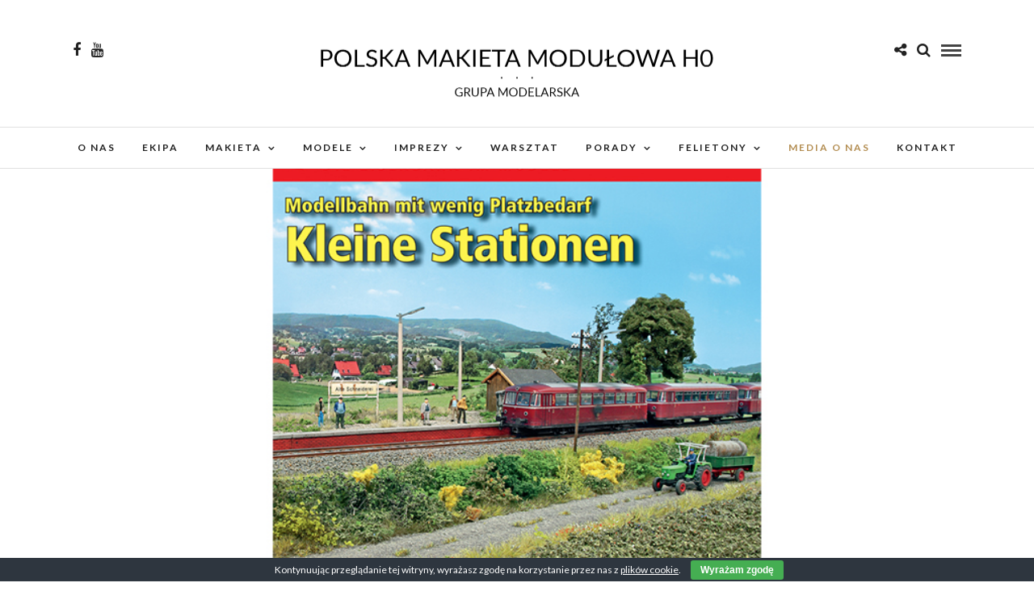

--- FILE ---
content_type: text/html; charset=UTF-8
request_url: https://pmmh0.pl/makieta-karnin-gorzowski-w-miba-spezial/
body_size: 32613
content:
<!DOCTYPE html>
<html lang="pl-PL" >
<head>
<meta charset="UTF-8" />

<meta name="viewport" content="width=device-width, initial-scale=1, maximum-scale=1" />

<meta name="format-detection" content="telephone=no">

<link rel="profile" href="https://gmpg.org/xfn/11" />
<link rel="pingback" href="https://pmmh0.pl/xmlrpc.php" />

	<meta property="og:image" content="https://pmmh0.pl/wp-content/uploads/2023/12/miba_spezial_116-150x150.jpg"/>
	<meta property="og:title" content="Makieta „Karnin Gorzowski” w Miba Spezial"/>
	<meta property="og:url" content="https://pmmh0.pl/makieta-karnin-gorzowski-w-miba-spezial/"/>
	<meta property="og:description" content=""/>
	
		<link rel="shortcut icon" href="https://pmmh0.pl/wp-content/uploads/2023/12/cropped-logo_pmmh0.jpg" />
 

<title>Makieta „Karnin Gorzowski” w Miba Spezial &#8211; Polska Makieta Modułowa H0</title>
<meta name='robots' content='max-image-preview:large' />
<link rel='dns-prefetch' href='//www.googletagmanager.com' />
<link rel='dns-prefetch' href='//fonts.googleapis.com' />
<link rel="alternate" type="application/rss+xml" title="Polska Makieta Modułowa H0 &raquo; Kanał z wpisami" href="https://pmmh0.pl/feed/" />
<link rel="alternate" type="application/rss+xml" title="Polska Makieta Modułowa H0 &raquo; Kanał z komentarzami" href="https://pmmh0.pl/comments/feed/" />
<link rel="alternate" title="oEmbed (JSON)" type="application/json+oembed" href="https://pmmh0.pl/wp-json/oembed/1.0/embed?url=https%3A%2F%2Fpmmh0.pl%2Fmakieta-karnin-gorzowski-w-miba-spezial%2F" />
<link rel="alternate" title="oEmbed (XML)" type="text/xml+oembed" href="https://pmmh0.pl/wp-json/oembed/1.0/embed?url=https%3A%2F%2Fpmmh0.pl%2Fmakieta-karnin-gorzowski-w-miba-spezial%2F&#038;format=xml" />
<style id='wp-img-auto-sizes-contain-inline-css' type='text/css'>
img:is([sizes=auto i],[sizes^="auto," i]){contain-intrinsic-size:3000px 1500px}
/*# sourceURL=wp-img-auto-sizes-contain-inline-css */
</style>
<link rel='stylesheet' id='twb-open-sans-css' href='https://fonts.googleapis.com/css?family=Open+Sans%3A300%2C400%2C500%2C600%2C700%2C800&#038;display=swap' type='text/css' media='all' />
<link rel='stylesheet' id='twbbwg-global-css' href='https://pmmh0.pl/wp-content/plugins/photo-gallery/booster/assets/css/global.css' type='text/css' media='all' />
<style id='wp-emoji-styles-inline-css' type='text/css'>

	img.wp-smiley, img.emoji {
		display: inline !important;
		border: none !important;
		box-shadow: none !important;
		height: 1em !important;
		width: 1em !important;
		margin: 0 0.07em !important;
		vertical-align: -0.1em !important;
		background: none !important;
		padding: 0 !important;
	}
/*# sourceURL=wp-emoji-styles-inline-css */
</style>
<style id='wp-block-library-inline-css' type='text/css'>
:root{--wp-block-synced-color:#7a00df;--wp-block-synced-color--rgb:122,0,223;--wp-bound-block-color:var(--wp-block-synced-color);--wp-editor-canvas-background:#ddd;--wp-admin-theme-color:#007cba;--wp-admin-theme-color--rgb:0,124,186;--wp-admin-theme-color-darker-10:#006ba1;--wp-admin-theme-color-darker-10--rgb:0,107,160.5;--wp-admin-theme-color-darker-20:#005a87;--wp-admin-theme-color-darker-20--rgb:0,90,135;--wp-admin-border-width-focus:2px}@media (min-resolution:192dpi){:root{--wp-admin-border-width-focus:1.5px}}.wp-element-button{cursor:pointer}:root .has-very-light-gray-background-color{background-color:#eee}:root .has-very-dark-gray-background-color{background-color:#313131}:root .has-very-light-gray-color{color:#eee}:root .has-very-dark-gray-color{color:#313131}:root .has-vivid-green-cyan-to-vivid-cyan-blue-gradient-background{background:linear-gradient(135deg,#00d084,#0693e3)}:root .has-purple-crush-gradient-background{background:linear-gradient(135deg,#34e2e4,#4721fb 50%,#ab1dfe)}:root .has-hazy-dawn-gradient-background{background:linear-gradient(135deg,#faaca8,#dad0ec)}:root .has-subdued-olive-gradient-background{background:linear-gradient(135deg,#fafae1,#67a671)}:root .has-atomic-cream-gradient-background{background:linear-gradient(135deg,#fdd79a,#004a59)}:root .has-nightshade-gradient-background{background:linear-gradient(135deg,#330968,#31cdcf)}:root .has-midnight-gradient-background{background:linear-gradient(135deg,#020381,#2874fc)}:root{--wp--preset--font-size--normal:16px;--wp--preset--font-size--huge:42px}.has-regular-font-size{font-size:1em}.has-larger-font-size{font-size:2.625em}.has-normal-font-size{font-size:var(--wp--preset--font-size--normal)}.has-huge-font-size{font-size:var(--wp--preset--font-size--huge)}.has-text-align-center{text-align:center}.has-text-align-left{text-align:left}.has-text-align-right{text-align:right}.has-fit-text{white-space:nowrap!important}#end-resizable-editor-section{display:none}.aligncenter{clear:both}.items-justified-left{justify-content:flex-start}.items-justified-center{justify-content:center}.items-justified-right{justify-content:flex-end}.items-justified-space-between{justify-content:space-between}.screen-reader-text{border:0;clip-path:inset(50%);height:1px;margin:-1px;overflow:hidden;padding:0;position:absolute;width:1px;word-wrap:normal!important}.screen-reader-text:focus{background-color:#ddd;clip-path:none;color:#444;display:block;font-size:1em;height:auto;left:5px;line-height:normal;padding:15px 23px 14px;text-decoration:none;top:5px;width:auto;z-index:100000}html :where(.has-border-color){border-style:solid}html :where([style*=border-top-color]){border-top-style:solid}html :where([style*=border-right-color]){border-right-style:solid}html :where([style*=border-bottom-color]){border-bottom-style:solid}html :where([style*=border-left-color]){border-left-style:solid}html :where([style*=border-width]){border-style:solid}html :where([style*=border-top-width]){border-top-style:solid}html :where([style*=border-right-width]){border-right-style:solid}html :where([style*=border-bottom-width]){border-bottom-style:solid}html :where([style*=border-left-width]){border-left-style:solid}html :where(img[class*=wp-image-]){height:auto;max-width:100%}:where(figure){margin:0 0 1em}html :where(.is-position-sticky){--wp-admin--admin-bar--position-offset:var(--wp-admin--admin-bar--height,0px)}@media screen and (max-width:600px){html :where(.is-position-sticky){--wp-admin--admin-bar--position-offset:0px}}

/*# sourceURL=wp-block-library-inline-css */
</style><style id='wp-block-heading-inline-css' type='text/css'>
h1:where(.wp-block-heading).has-background,h2:where(.wp-block-heading).has-background,h3:where(.wp-block-heading).has-background,h4:where(.wp-block-heading).has-background,h5:where(.wp-block-heading).has-background,h6:where(.wp-block-heading).has-background{padding:1.25em 2.375em}h1.has-text-align-left[style*=writing-mode]:where([style*=vertical-lr]),h1.has-text-align-right[style*=writing-mode]:where([style*=vertical-rl]),h2.has-text-align-left[style*=writing-mode]:where([style*=vertical-lr]),h2.has-text-align-right[style*=writing-mode]:where([style*=vertical-rl]),h3.has-text-align-left[style*=writing-mode]:where([style*=vertical-lr]),h3.has-text-align-right[style*=writing-mode]:where([style*=vertical-rl]),h4.has-text-align-left[style*=writing-mode]:where([style*=vertical-lr]),h4.has-text-align-right[style*=writing-mode]:where([style*=vertical-rl]),h5.has-text-align-left[style*=writing-mode]:where([style*=vertical-lr]),h5.has-text-align-right[style*=writing-mode]:where([style*=vertical-rl]),h6.has-text-align-left[style*=writing-mode]:where([style*=vertical-lr]),h6.has-text-align-right[style*=writing-mode]:where([style*=vertical-rl]){rotate:180deg}
/*# sourceURL=https://pmmh0.pl/wp-includes/blocks/heading/style.min.css */
</style>
<style id='wp-block-image-inline-css' type='text/css'>
.wp-block-image>a,.wp-block-image>figure>a{display:inline-block}.wp-block-image img{box-sizing:border-box;height:auto;max-width:100%;vertical-align:bottom}@media not (prefers-reduced-motion){.wp-block-image img.hide{visibility:hidden}.wp-block-image img.show{animation:show-content-image .4s}}.wp-block-image[style*=border-radius] img,.wp-block-image[style*=border-radius]>a{border-radius:inherit}.wp-block-image.has-custom-border img{box-sizing:border-box}.wp-block-image.aligncenter{text-align:center}.wp-block-image.alignfull>a,.wp-block-image.alignwide>a{width:100%}.wp-block-image.alignfull img,.wp-block-image.alignwide img{height:auto;width:100%}.wp-block-image .aligncenter,.wp-block-image .alignleft,.wp-block-image .alignright,.wp-block-image.aligncenter,.wp-block-image.alignleft,.wp-block-image.alignright{display:table}.wp-block-image .aligncenter>figcaption,.wp-block-image .alignleft>figcaption,.wp-block-image .alignright>figcaption,.wp-block-image.aligncenter>figcaption,.wp-block-image.alignleft>figcaption,.wp-block-image.alignright>figcaption{caption-side:bottom;display:table-caption}.wp-block-image .alignleft{float:left;margin:.5em 1em .5em 0}.wp-block-image .alignright{float:right;margin:.5em 0 .5em 1em}.wp-block-image .aligncenter{margin-left:auto;margin-right:auto}.wp-block-image :where(figcaption){margin-bottom:1em;margin-top:.5em}.wp-block-image.is-style-circle-mask img{border-radius:9999px}@supports ((-webkit-mask-image:none) or (mask-image:none)) or (-webkit-mask-image:none){.wp-block-image.is-style-circle-mask img{border-radius:0;-webkit-mask-image:url('data:image/svg+xml;utf8,<svg viewBox="0 0 100 100" xmlns="http://www.w3.org/2000/svg"><circle cx="50" cy="50" r="50"/></svg>');mask-image:url('data:image/svg+xml;utf8,<svg viewBox="0 0 100 100" xmlns="http://www.w3.org/2000/svg"><circle cx="50" cy="50" r="50"/></svg>');mask-mode:alpha;-webkit-mask-position:center;mask-position:center;-webkit-mask-repeat:no-repeat;mask-repeat:no-repeat;-webkit-mask-size:contain;mask-size:contain}}:root :where(.wp-block-image.is-style-rounded img,.wp-block-image .is-style-rounded img){border-radius:9999px}.wp-block-image figure{margin:0}.wp-lightbox-container{display:flex;flex-direction:column;position:relative}.wp-lightbox-container img{cursor:zoom-in}.wp-lightbox-container img:hover+button{opacity:1}.wp-lightbox-container button{align-items:center;backdrop-filter:blur(16px) saturate(180%);background-color:#5a5a5a40;border:none;border-radius:4px;cursor:zoom-in;display:flex;height:20px;justify-content:center;opacity:0;padding:0;position:absolute;right:16px;text-align:center;top:16px;width:20px;z-index:100}@media not (prefers-reduced-motion){.wp-lightbox-container button{transition:opacity .2s ease}}.wp-lightbox-container button:focus-visible{outline:3px auto #5a5a5a40;outline:3px auto -webkit-focus-ring-color;outline-offset:3px}.wp-lightbox-container button:hover{cursor:pointer;opacity:1}.wp-lightbox-container button:focus{opacity:1}.wp-lightbox-container button:focus,.wp-lightbox-container button:hover,.wp-lightbox-container button:not(:hover):not(:active):not(.has-background){background-color:#5a5a5a40;border:none}.wp-lightbox-overlay{box-sizing:border-box;cursor:zoom-out;height:100vh;left:0;overflow:hidden;position:fixed;top:0;visibility:hidden;width:100%;z-index:100000}.wp-lightbox-overlay .close-button{align-items:center;cursor:pointer;display:flex;justify-content:center;min-height:40px;min-width:40px;padding:0;position:absolute;right:calc(env(safe-area-inset-right) + 16px);top:calc(env(safe-area-inset-top) + 16px);z-index:5000000}.wp-lightbox-overlay .close-button:focus,.wp-lightbox-overlay .close-button:hover,.wp-lightbox-overlay .close-button:not(:hover):not(:active):not(.has-background){background:none;border:none}.wp-lightbox-overlay .lightbox-image-container{height:var(--wp--lightbox-container-height);left:50%;overflow:hidden;position:absolute;top:50%;transform:translate(-50%,-50%);transform-origin:top left;width:var(--wp--lightbox-container-width);z-index:9999999999}.wp-lightbox-overlay .wp-block-image{align-items:center;box-sizing:border-box;display:flex;height:100%;justify-content:center;margin:0;position:relative;transform-origin:0 0;width:100%;z-index:3000000}.wp-lightbox-overlay .wp-block-image img{height:var(--wp--lightbox-image-height);min-height:var(--wp--lightbox-image-height);min-width:var(--wp--lightbox-image-width);width:var(--wp--lightbox-image-width)}.wp-lightbox-overlay .wp-block-image figcaption{display:none}.wp-lightbox-overlay button{background:none;border:none}.wp-lightbox-overlay .scrim{background-color:#fff;height:100%;opacity:.9;position:absolute;width:100%;z-index:2000000}.wp-lightbox-overlay.active{visibility:visible}@media not (prefers-reduced-motion){.wp-lightbox-overlay.active{animation:turn-on-visibility .25s both}.wp-lightbox-overlay.active img{animation:turn-on-visibility .35s both}.wp-lightbox-overlay.show-closing-animation:not(.active){animation:turn-off-visibility .35s both}.wp-lightbox-overlay.show-closing-animation:not(.active) img{animation:turn-off-visibility .25s both}.wp-lightbox-overlay.zoom.active{animation:none;opacity:1;visibility:visible}.wp-lightbox-overlay.zoom.active .lightbox-image-container{animation:lightbox-zoom-in .4s}.wp-lightbox-overlay.zoom.active .lightbox-image-container img{animation:none}.wp-lightbox-overlay.zoom.active .scrim{animation:turn-on-visibility .4s forwards}.wp-lightbox-overlay.zoom.show-closing-animation:not(.active){animation:none}.wp-lightbox-overlay.zoom.show-closing-animation:not(.active) .lightbox-image-container{animation:lightbox-zoom-out .4s}.wp-lightbox-overlay.zoom.show-closing-animation:not(.active) .lightbox-image-container img{animation:none}.wp-lightbox-overlay.zoom.show-closing-animation:not(.active) .scrim{animation:turn-off-visibility .4s forwards}}@keyframes show-content-image{0%{visibility:hidden}99%{visibility:hidden}to{visibility:visible}}@keyframes turn-on-visibility{0%{opacity:0}to{opacity:1}}@keyframes turn-off-visibility{0%{opacity:1;visibility:visible}99%{opacity:0;visibility:visible}to{opacity:0;visibility:hidden}}@keyframes lightbox-zoom-in{0%{transform:translate(calc((-100vw + var(--wp--lightbox-scrollbar-width))/2 + var(--wp--lightbox-initial-left-position)),calc(-50vh + var(--wp--lightbox-initial-top-position))) scale(var(--wp--lightbox-scale))}to{transform:translate(-50%,-50%) scale(1)}}@keyframes lightbox-zoom-out{0%{transform:translate(-50%,-50%) scale(1);visibility:visible}99%{visibility:visible}to{transform:translate(calc((-100vw + var(--wp--lightbox-scrollbar-width))/2 + var(--wp--lightbox-initial-left-position)),calc(-50vh + var(--wp--lightbox-initial-top-position))) scale(var(--wp--lightbox-scale));visibility:hidden}}
/*# sourceURL=https://pmmh0.pl/wp-includes/blocks/image/style.min.css */
</style>
<style id='wp-block-latest-posts-inline-css' type='text/css'>
.wp-block-latest-posts{box-sizing:border-box}.wp-block-latest-posts.alignleft{margin-right:2em}.wp-block-latest-posts.alignright{margin-left:2em}.wp-block-latest-posts.wp-block-latest-posts__list{list-style:none}.wp-block-latest-posts.wp-block-latest-posts__list li{clear:both;overflow-wrap:break-word}.wp-block-latest-posts.is-grid{display:flex;flex-wrap:wrap}.wp-block-latest-posts.is-grid li{margin:0 1.25em 1.25em 0;width:100%}@media (min-width:600px){.wp-block-latest-posts.columns-2 li{width:calc(50% - .625em)}.wp-block-latest-posts.columns-2 li:nth-child(2n){margin-right:0}.wp-block-latest-posts.columns-3 li{width:calc(33.33333% - .83333em)}.wp-block-latest-posts.columns-3 li:nth-child(3n){margin-right:0}.wp-block-latest-posts.columns-4 li{width:calc(25% - .9375em)}.wp-block-latest-posts.columns-4 li:nth-child(4n){margin-right:0}.wp-block-latest-posts.columns-5 li{width:calc(20% - 1em)}.wp-block-latest-posts.columns-5 li:nth-child(5n){margin-right:0}.wp-block-latest-posts.columns-6 li{width:calc(16.66667% - 1.04167em)}.wp-block-latest-posts.columns-6 li:nth-child(6n){margin-right:0}}:root :where(.wp-block-latest-posts.is-grid){padding:0}:root :where(.wp-block-latest-posts.wp-block-latest-posts__list){padding-left:0}.wp-block-latest-posts__post-author,.wp-block-latest-posts__post-date{display:block;font-size:.8125em}.wp-block-latest-posts__post-excerpt,.wp-block-latest-posts__post-full-content{margin-bottom:1em;margin-top:.5em}.wp-block-latest-posts__featured-image a{display:inline-block}.wp-block-latest-posts__featured-image img{height:auto;max-width:100%;width:auto}.wp-block-latest-posts__featured-image.alignleft{float:left;margin-right:1em}.wp-block-latest-posts__featured-image.alignright{float:right;margin-left:1em}.wp-block-latest-posts__featured-image.aligncenter{margin-bottom:1em;text-align:center}
/*# sourceURL=https://pmmh0.pl/wp-includes/blocks/latest-posts/style.min.css */
</style>
<style id='wp-block-search-inline-css' type='text/css'>
.wp-block-search__button{margin-left:10px;word-break:normal}.wp-block-search__button.has-icon{line-height:0}.wp-block-search__button svg{height:1.25em;min-height:24px;min-width:24px;width:1.25em;fill:currentColor;vertical-align:text-bottom}:where(.wp-block-search__button){border:1px solid #ccc;padding:6px 10px}.wp-block-search__inside-wrapper{display:flex;flex:auto;flex-wrap:nowrap;max-width:100%}.wp-block-search__label{width:100%}.wp-block-search.wp-block-search__button-only .wp-block-search__button{box-sizing:border-box;display:flex;flex-shrink:0;justify-content:center;margin-left:0;max-width:100%}.wp-block-search.wp-block-search__button-only .wp-block-search__inside-wrapper{min-width:0!important;transition-property:width}.wp-block-search.wp-block-search__button-only .wp-block-search__input{flex-basis:100%;transition-duration:.3s}.wp-block-search.wp-block-search__button-only.wp-block-search__searchfield-hidden,.wp-block-search.wp-block-search__button-only.wp-block-search__searchfield-hidden .wp-block-search__inside-wrapper{overflow:hidden}.wp-block-search.wp-block-search__button-only.wp-block-search__searchfield-hidden .wp-block-search__input{border-left-width:0!important;border-right-width:0!important;flex-basis:0;flex-grow:0;margin:0;min-width:0!important;padding-left:0!important;padding-right:0!important;width:0!important}:where(.wp-block-search__input){appearance:none;border:1px solid #949494;flex-grow:1;font-family:inherit;font-size:inherit;font-style:inherit;font-weight:inherit;letter-spacing:inherit;line-height:inherit;margin-left:0;margin-right:0;min-width:3rem;padding:8px;text-decoration:unset!important;text-transform:inherit}:where(.wp-block-search__button-inside .wp-block-search__inside-wrapper){background-color:#fff;border:1px solid #949494;box-sizing:border-box;padding:4px}:where(.wp-block-search__button-inside .wp-block-search__inside-wrapper) .wp-block-search__input{border:none;border-radius:0;padding:0 4px}:where(.wp-block-search__button-inside .wp-block-search__inside-wrapper) .wp-block-search__input:focus{outline:none}:where(.wp-block-search__button-inside .wp-block-search__inside-wrapper) :where(.wp-block-search__button){padding:4px 8px}.wp-block-search.aligncenter .wp-block-search__inside-wrapper{margin:auto}.wp-block[data-align=right] .wp-block-search.wp-block-search__button-only .wp-block-search__inside-wrapper{float:right}
/*# sourceURL=https://pmmh0.pl/wp-includes/blocks/search/style.min.css */
</style>
<style id='wp-block-columns-inline-css' type='text/css'>
.wp-block-columns{box-sizing:border-box;display:flex;flex-wrap:wrap!important}@media (min-width:782px){.wp-block-columns{flex-wrap:nowrap!important}}.wp-block-columns{align-items:normal!important}.wp-block-columns.are-vertically-aligned-top{align-items:flex-start}.wp-block-columns.are-vertically-aligned-center{align-items:center}.wp-block-columns.are-vertically-aligned-bottom{align-items:flex-end}@media (max-width:781px){.wp-block-columns:not(.is-not-stacked-on-mobile)>.wp-block-column{flex-basis:100%!important}}@media (min-width:782px){.wp-block-columns:not(.is-not-stacked-on-mobile)>.wp-block-column{flex-basis:0;flex-grow:1}.wp-block-columns:not(.is-not-stacked-on-mobile)>.wp-block-column[style*=flex-basis]{flex-grow:0}}.wp-block-columns.is-not-stacked-on-mobile{flex-wrap:nowrap!important}.wp-block-columns.is-not-stacked-on-mobile>.wp-block-column{flex-basis:0;flex-grow:1}.wp-block-columns.is-not-stacked-on-mobile>.wp-block-column[style*=flex-basis]{flex-grow:0}:where(.wp-block-columns){margin-bottom:1.75em}:where(.wp-block-columns.has-background){padding:1.25em 2.375em}.wp-block-column{flex-grow:1;min-width:0;overflow-wrap:break-word;word-break:break-word}.wp-block-column.is-vertically-aligned-top{align-self:flex-start}.wp-block-column.is-vertically-aligned-center{align-self:center}.wp-block-column.is-vertically-aligned-bottom{align-self:flex-end}.wp-block-column.is-vertically-aligned-stretch{align-self:stretch}.wp-block-column.is-vertically-aligned-bottom,.wp-block-column.is-vertically-aligned-center,.wp-block-column.is-vertically-aligned-top{width:100%}
/*# sourceURL=https://pmmh0.pl/wp-includes/blocks/columns/style.min.css */
</style>
<style id='wp-block-group-inline-css' type='text/css'>
.wp-block-group{box-sizing:border-box}:where(.wp-block-group.wp-block-group-is-layout-constrained){position:relative}
/*# sourceURL=https://pmmh0.pl/wp-includes/blocks/group/style.min.css */
</style>
<style id='wp-block-paragraph-inline-css' type='text/css'>
.is-small-text{font-size:.875em}.is-regular-text{font-size:1em}.is-large-text{font-size:2.25em}.is-larger-text{font-size:3em}.has-drop-cap:not(:focus):first-letter{float:left;font-size:8.4em;font-style:normal;font-weight:100;line-height:.68;margin:.05em .1em 0 0;text-transform:uppercase}body.rtl .has-drop-cap:not(:focus):first-letter{float:none;margin-left:.1em}p.has-drop-cap.has-background{overflow:hidden}:root :where(p.has-background){padding:1.25em 2.375em}:where(p.has-text-color:not(.has-link-color)) a{color:inherit}p.has-text-align-left[style*="writing-mode:vertical-lr"],p.has-text-align-right[style*="writing-mode:vertical-rl"]{rotate:180deg}
/*# sourceURL=https://pmmh0.pl/wp-includes/blocks/paragraph/style.min.css */
</style>
<style id='global-styles-inline-css' type='text/css'>
:root{--wp--preset--aspect-ratio--square: 1;--wp--preset--aspect-ratio--4-3: 4/3;--wp--preset--aspect-ratio--3-4: 3/4;--wp--preset--aspect-ratio--3-2: 3/2;--wp--preset--aspect-ratio--2-3: 2/3;--wp--preset--aspect-ratio--16-9: 16/9;--wp--preset--aspect-ratio--9-16: 9/16;--wp--preset--color--black: #000000;--wp--preset--color--cyan-bluish-gray: #abb8c3;--wp--preset--color--white: #ffffff;--wp--preset--color--pale-pink: #f78da7;--wp--preset--color--vivid-red: #cf2e2e;--wp--preset--color--luminous-vivid-orange: #ff6900;--wp--preset--color--luminous-vivid-amber: #fcb900;--wp--preset--color--light-green-cyan: #7bdcb5;--wp--preset--color--vivid-green-cyan: #00d084;--wp--preset--color--pale-cyan-blue: #8ed1fc;--wp--preset--color--vivid-cyan-blue: #0693e3;--wp--preset--color--vivid-purple: #9b51e0;--wp--preset--gradient--vivid-cyan-blue-to-vivid-purple: linear-gradient(135deg,rgb(6,147,227) 0%,rgb(155,81,224) 100%);--wp--preset--gradient--light-green-cyan-to-vivid-green-cyan: linear-gradient(135deg,rgb(122,220,180) 0%,rgb(0,208,130) 100%);--wp--preset--gradient--luminous-vivid-amber-to-luminous-vivid-orange: linear-gradient(135deg,rgb(252,185,0) 0%,rgb(255,105,0) 100%);--wp--preset--gradient--luminous-vivid-orange-to-vivid-red: linear-gradient(135deg,rgb(255,105,0) 0%,rgb(207,46,46) 100%);--wp--preset--gradient--very-light-gray-to-cyan-bluish-gray: linear-gradient(135deg,rgb(238,238,238) 0%,rgb(169,184,195) 100%);--wp--preset--gradient--cool-to-warm-spectrum: linear-gradient(135deg,rgb(74,234,220) 0%,rgb(151,120,209) 20%,rgb(207,42,186) 40%,rgb(238,44,130) 60%,rgb(251,105,98) 80%,rgb(254,248,76) 100%);--wp--preset--gradient--blush-light-purple: linear-gradient(135deg,rgb(255,206,236) 0%,rgb(152,150,240) 100%);--wp--preset--gradient--blush-bordeaux: linear-gradient(135deg,rgb(254,205,165) 0%,rgb(254,45,45) 50%,rgb(107,0,62) 100%);--wp--preset--gradient--luminous-dusk: linear-gradient(135deg,rgb(255,203,112) 0%,rgb(199,81,192) 50%,rgb(65,88,208) 100%);--wp--preset--gradient--pale-ocean: linear-gradient(135deg,rgb(255,245,203) 0%,rgb(182,227,212) 50%,rgb(51,167,181) 100%);--wp--preset--gradient--electric-grass: linear-gradient(135deg,rgb(202,248,128) 0%,rgb(113,206,126) 100%);--wp--preset--gradient--midnight: linear-gradient(135deg,rgb(2,3,129) 0%,rgb(40,116,252) 100%);--wp--preset--font-size--small: 13px;--wp--preset--font-size--medium: 20px;--wp--preset--font-size--large: 36px;--wp--preset--font-size--x-large: 42px;--wp--preset--spacing--20: 0.44rem;--wp--preset--spacing--30: 0.67rem;--wp--preset--spacing--40: 1rem;--wp--preset--spacing--50: 1.5rem;--wp--preset--spacing--60: 2.25rem;--wp--preset--spacing--70: 3.38rem;--wp--preset--spacing--80: 5.06rem;--wp--preset--shadow--natural: 6px 6px 9px rgba(0, 0, 0, 0.2);--wp--preset--shadow--deep: 12px 12px 50px rgba(0, 0, 0, 0.4);--wp--preset--shadow--sharp: 6px 6px 0px rgba(0, 0, 0, 0.2);--wp--preset--shadow--outlined: 6px 6px 0px -3px rgb(255, 255, 255), 6px 6px rgb(0, 0, 0);--wp--preset--shadow--crisp: 6px 6px 0px rgb(0, 0, 0);}:where(.is-layout-flex){gap: 0.5em;}:where(.is-layout-grid){gap: 0.5em;}body .is-layout-flex{display: flex;}.is-layout-flex{flex-wrap: wrap;align-items: center;}.is-layout-flex > :is(*, div){margin: 0;}body .is-layout-grid{display: grid;}.is-layout-grid > :is(*, div){margin: 0;}:where(.wp-block-columns.is-layout-flex){gap: 2em;}:where(.wp-block-columns.is-layout-grid){gap: 2em;}:where(.wp-block-post-template.is-layout-flex){gap: 1.25em;}:where(.wp-block-post-template.is-layout-grid){gap: 1.25em;}.has-black-color{color: var(--wp--preset--color--black) !important;}.has-cyan-bluish-gray-color{color: var(--wp--preset--color--cyan-bluish-gray) !important;}.has-white-color{color: var(--wp--preset--color--white) !important;}.has-pale-pink-color{color: var(--wp--preset--color--pale-pink) !important;}.has-vivid-red-color{color: var(--wp--preset--color--vivid-red) !important;}.has-luminous-vivid-orange-color{color: var(--wp--preset--color--luminous-vivid-orange) !important;}.has-luminous-vivid-amber-color{color: var(--wp--preset--color--luminous-vivid-amber) !important;}.has-light-green-cyan-color{color: var(--wp--preset--color--light-green-cyan) !important;}.has-vivid-green-cyan-color{color: var(--wp--preset--color--vivid-green-cyan) !important;}.has-pale-cyan-blue-color{color: var(--wp--preset--color--pale-cyan-blue) !important;}.has-vivid-cyan-blue-color{color: var(--wp--preset--color--vivid-cyan-blue) !important;}.has-vivid-purple-color{color: var(--wp--preset--color--vivid-purple) !important;}.has-black-background-color{background-color: var(--wp--preset--color--black) !important;}.has-cyan-bluish-gray-background-color{background-color: var(--wp--preset--color--cyan-bluish-gray) !important;}.has-white-background-color{background-color: var(--wp--preset--color--white) !important;}.has-pale-pink-background-color{background-color: var(--wp--preset--color--pale-pink) !important;}.has-vivid-red-background-color{background-color: var(--wp--preset--color--vivid-red) !important;}.has-luminous-vivid-orange-background-color{background-color: var(--wp--preset--color--luminous-vivid-orange) !important;}.has-luminous-vivid-amber-background-color{background-color: var(--wp--preset--color--luminous-vivid-amber) !important;}.has-light-green-cyan-background-color{background-color: var(--wp--preset--color--light-green-cyan) !important;}.has-vivid-green-cyan-background-color{background-color: var(--wp--preset--color--vivid-green-cyan) !important;}.has-pale-cyan-blue-background-color{background-color: var(--wp--preset--color--pale-cyan-blue) !important;}.has-vivid-cyan-blue-background-color{background-color: var(--wp--preset--color--vivid-cyan-blue) !important;}.has-vivid-purple-background-color{background-color: var(--wp--preset--color--vivid-purple) !important;}.has-black-border-color{border-color: var(--wp--preset--color--black) !important;}.has-cyan-bluish-gray-border-color{border-color: var(--wp--preset--color--cyan-bluish-gray) !important;}.has-white-border-color{border-color: var(--wp--preset--color--white) !important;}.has-pale-pink-border-color{border-color: var(--wp--preset--color--pale-pink) !important;}.has-vivid-red-border-color{border-color: var(--wp--preset--color--vivid-red) !important;}.has-luminous-vivid-orange-border-color{border-color: var(--wp--preset--color--luminous-vivid-orange) !important;}.has-luminous-vivid-amber-border-color{border-color: var(--wp--preset--color--luminous-vivid-amber) !important;}.has-light-green-cyan-border-color{border-color: var(--wp--preset--color--light-green-cyan) !important;}.has-vivid-green-cyan-border-color{border-color: var(--wp--preset--color--vivid-green-cyan) !important;}.has-pale-cyan-blue-border-color{border-color: var(--wp--preset--color--pale-cyan-blue) !important;}.has-vivid-cyan-blue-border-color{border-color: var(--wp--preset--color--vivid-cyan-blue) !important;}.has-vivid-purple-border-color{border-color: var(--wp--preset--color--vivid-purple) !important;}.has-vivid-cyan-blue-to-vivid-purple-gradient-background{background: var(--wp--preset--gradient--vivid-cyan-blue-to-vivid-purple) !important;}.has-light-green-cyan-to-vivid-green-cyan-gradient-background{background: var(--wp--preset--gradient--light-green-cyan-to-vivid-green-cyan) !important;}.has-luminous-vivid-amber-to-luminous-vivid-orange-gradient-background{background: var(--wp--preset--gradient--luminous-vivid-amber-to-luminous-vivid-orange) !important;}.has-luminous-vivid-orange-to-vivid-red-gradient-background{background: var(--wp--preset--gradient--luminous-vivid-orange-to-vivid-red) !important;}.has-very-light-gray-to-cyan-bluish-gray-gradient-background{background: var(--wp--preset--gradient--very-light-gray-to-cyan-bluish-gray) !important;}.has-cool-to-warm-spectrum-gradient-background{background: var(--wp--preset--gradient--cool-to-warm-spectrum) !important;}.has-blush-light-purple-gradient-background{background: var(--wp--preset--gradient--blush-light-purple) !important;}.has-blush-bordeaux-gradient-background{background: var(--wp--preset--gradient--blush-bordeaux) !important;}.has-luminous-dusk-gradient-background{background: var(--wp--preset--gradient--luminous-dusk) !important;}.has-pale-ocean-gradient-background{background: var(--wp--preset--gradient--pale-ocean) !important;}.has-electric-grass-gradient-background{background: var(--wp--preset--gradient--electric-grass) !important;}.has-midnight-gradient-background{background: var(--wp--preset--gradient--midnight) !important;}.has-small-font-size{font-size: var(--wp--preset--font-size--small) !important;}.has-medium-font-size{font-size: var(--wp--preset--font-size--medium) !important;}.has-large-font-size{font-size: var(--wp--preset--font-size--large) !important;}.has-x-large-font-size{font-size: var(--wp--preset--font-size--x-large) !important;}
:where(.wp-block-columns.is-layout-flex){gap: 2em;}:where(.wp-block-columns.is-layout-grid){gap: 2em;}
/*# sourceURL=global-styles-inline-css */
</style>
<style id='core-block-supports-inline-css' type='text/css'>
.wp-container-core-group-is-layout-8cf370e7{flex-direction:column;align-items:flex-start;}.wp-container-core-columns-is-layout-9d6595d7{flex-wrap:nowrap;}.wp-container-core-group-is-layout-33274b1e{flex-direction:column;align-items:center;justify-content:space-between;}.wp-elements-644f7fc1f2a2beba3122d06bab2d0ad7 a:where(:not(.wp-element-button)){color:#999999;}
/*# sourceURL=core-block-supports-inline-css */
</style>

<style id='classic-theme-styles-inline-css' type='text/css'>
/*! This file is auto-generated */
.wp-block-button__link{color:#fff;background-color:#32373c;border-radius:9999px;box-shadow:none;text-decoration:none;padding:calc(.667em + 2px) calc(1.333em + 2px);font-size:1.125em}.wp-block-file__button{background:#32373c;color:#fff;text-decoration:none}
/*# sourceURL=/wp-includes/css/classic-themes.min.css */
</style>
<link rel='stylesheet' id='editorskit-frontend-css' href='https://pmmh0.pl/wp-content/plugins/block-options/build/style.build.css' type='text/css' media='all' />
<link rel='stylesheet' id='cookie-bar-css-css' href='https://pmmh0.pl/wp-content/plugins/cookie-bar/css/cookie-bar.css' type='text/css' media='all' />
<link rel='stylesheet' id='fb-widget-frontend-style-css' href='https://pmmh0.pl/wp-content/plugins/facebook-pagelike-widget/assets/css/style.css' type='text/css' media='all' />
<link rel='stylesheet' id='bwg_fonts-css' href='https://pmmh0.pl/wp-content/plugins/photo-gallery/css/bwg-fonts/fonts.css' type='text/css' media='all' />
<link rel='stylesheet' id='sumoselect-css' href='https://pmmh0.pl/wp-content/plugins/photo-gallery/css/sumoselect.min.css' type='text/css' media='all' />
<link rel='stylesheet' id='mCustomScrollbar-css' href='https://pmmh0.pl/wp-content/plugins/photo-gallery/css/jquery.mCustomScrollbar.min.css' type='text/css' media='all' />
<link rel='stylesheet' id='bwg_googlefonts-css' href='https://fonts.googleapis.com/css?family=Ubuntu&#038;subset=greek%2Clatin%2Cgreek-ext%2Cvietnamese%2Ccyrillic-ext%2Clatin-ext%2Ccyrillic' type='text/css' media='all' />
<link rel='stylesheet' id='bwg_frontend-css' href='https://pmmh0.pl/wp-content/plugins/photo-gallery/css/styles.min.css' type='text/css' media='all' />
<link rel='stylesheet' id='letsblog-reset-css-css' href='https://pmmh0.pl/wp-content/themes/letsblog/css/reset.css' type='text/css' media='all' />
<link rel='stylesheet' id='letsblog-wordpress-css-css' href='https://pmmh0.pl/wp-content/themes/letsblog/css/wordpress.css' type='text/css' media='all' />
<link rel='stylesheet' id='letsblog-animation-css' href='https://pmmh0.pl/wp-content/themes/letsblog/css/animation.css' type='text/css' media='all' />
<link rel='stylesheet' id='letsblog-magnific-popup-css-css' href='https://pmmh0.pl/wp-content/themes/letsblog/css/magnific-popup.css' type='text/css' media='all' />
<link rel='stylesheet' id='letsblog-jquery-ui-css-css' href='https://pmmh0.pl/wp-content/themes/letsblog/css/jqueryui/custom.css' type='text/css' media='all' />
<link rel='stylesheet' id='letsblog-flexslider-css-css' href='https://pmmh0.pl/wp-content/themes/letsblog/js/flexslider/flexslider.css' type='text/css' media='all' />
<link rel='stylesheet' id='letsblog-tooltipster-css-css' href='https://pmmh0.pl/wp-content/themes/letsblog/css/tooltipster.css' type='text/css' media='all' />
<link rel='stylesheet' id='letsblog-screen-css-css' href='https://pmmh0.pl/wp-content/themes/letsblog/css/screen.css' type='text/css' media='all' />
<link rel='stylesheet' id='letsblog-fonts-css' href='https://fonts.googleapis.com/css?family=Lato%3A300%2C400%2C600%2C700%2C400italic%7CLustria%3A300%2C400%2C600%2C700%2C400italic&#038;subset=latin%2Clatin-ext%2Ccyrillic-ext%2Cgreek-ext%2Ccyrillic' type='text/css' media='all' />
<link rel='stylesheet' id='letsblog-fontawesome-css-css' href='https://pmmh0.pl/wp-content/themes/letsblog/css/font-awesome.min.css' type='text/css' media='all' />
<link rel='stylesheet' id='letsblog-script-custom-css-css' href='https://pmmh0.pl/wp-content/themes/letsblog/templates/script-custom-css.php' type='text/css' media='all' />
<link rel='stylesheet' id='meks_instagram-widget-styles-css' href='https://pmmh0.pl/wp-content/plugins/meks-easy-instagram-widget/css/widget.css' type='text/css' media='all' />
<link rel='stylesheet' id='letsblog-script-responsive-css-css' href='https://pmmh0.pl/wp-content/themes/letsblog/css/grid.css' type='text/css' media='all' />
<link rel='stylesheet' id='kirki_google_fonts-css' href='https://fonts.googleapis.com/css?family=Lato%7CLustria&#038;subset' type='text/css' media='all' />
<link rel='stylesheet' id='kirki-styles-global-css' href='https://pmmh0.pl/wp-content/themes/letsblog/modules/kirki/assets/css/kirki-styles.css' type='text/css' media='all' />
<style id='kirki-styles-global-inline-css' type='text/css'>
body, input[type=text], input[type=email], input[type=url], input[type=password], textarea{font-family:Lato, Helvetica, Arial, sans-serif;}body{font-size:15px;}h1, h2, h3, h4, h5, h6, h7{font-family:Lato, Helvetica, Arial, sans-serif;font-weight:400;}h1{font-size:34px;}h2{font-size:30px;}h3{font-size:26px;}h4{font-size:22px;}h5{font-size:18px;}h6{font-size:16px;}body, #gallery_lightbox h2, .slider_wrapper .gallery_image_caption h2, .post_info a{color:#000000;}::selection{background-color:#000000;}a{color:#be9656;}a:hover, a:active, .post_info_comment a i{color:#222222;}h1, h2, h3, h4, h5, pre, code, tt, blockquote, .post_header h5 a, .post_header h3 a, .post_header.grid h6 a, .post_header.fullwidth h4 a, .post_header h5 a, blockquote, .site_loading_logo_item i{color:#222222;}#social_share_wrapper, hr, #social_share_wrapper, .post.type-post, .comment .right, .widget_tag_cloud div a, .meta-tags a, .tag_cloud a, #footer, #post_more_wrapper, #page_content_wrapper .inner .sidebar_wrapper ul.sidebar_widget li.widget_nav_menu ul.menu li.current-menu-item a, .page_content_wrapper .inner .sidebar_wrapper ul.sidebar_widget li.widget_nav_menu ul.menu li.current-menu-item a, #autocomplete, .page_tagline{border-color:#e1e1e1;}input[type=text], input[type=password], input[type=email], input[type=url], textarea{background-color:#ffffff;color:#000000;border-color:#e1e1e1;}input[type=text]:focus, input[type=password]:focus, input[type=email]:focus, input[type=url]:focus, textarea:focus{border-color:#dd9933;}input[type=submit], input[type=button], a.button, .button{font-family:Lato, Helvetica, Arial, sans-serif;background-color:#888888;color:#ffffff;border-color:#888888;}.frame_top, .frame_bottom, .frame_left, .frame_right{background:#222222;}#menu_wrapper .nav ul li a, #menu_wrapper div .nav li > a{font-family:Lato, Helvetica, Arial, sans-serif;font-size:12px;font-weight:600;letter-spacing:2px;text-transform:uppercase;color:#222222;}#menu_wrapper .nav ul li a.hover, #menu_wrapper .nav ul li a:hover, #menu_wrapper div .nav li a.hover, #menu_wrapper div .nav li a:hover{color:#b38d51;}#menu_wrapper div .nav > li.current-menu-item > a, #menu_wrapper div .nav > li.current-menu-parent > a, #menu_wrapper div .nav > li.current-menu-ancestor > a{color:#b38d51;}.top_bar{background-color:#ffffff;}#menu_wrapper .nav ul li ul li a, #menu_wrapper div .nav li ul li a, #menu_wrapper div .nav li.current-menu-parent ul li a{font-size:11px;font-weight:600;letter-spacing:2px;text-transform:uppercase;color:#222222;}.mobile_main_nav li a:hover, .mobile_main_nav li a:active, #sub_menu li a:hover, #sub_menu li a:active, .mobile_menu_wrapper .sidebar_wrapper h2.widgettitle{color:#222222;}#menu_wrapper .nav ul li ul li a:hover, #menu_wrapper div .nav li ul li a:hover, #menu_wrapper div .nav li.current-menu-parent ul li a:hover, #menu_wrapper .nav ul li.megamenu ul li ul li a:hover, #menu_wrapper div .nav li.megamenu ul li ul li a:hover, #menu_wrapper .nav ul li.megamenu ul li ul li a:active, #menu_wrapper div .nav li.megamenu ul li ul li a:active{background:#f9f9f9;}#menu_wrapper .nav ul li ul, #menu_wrapper div .nav li ul{background:#ffffff;border-color:#e1e1e1;}#menu_wrapper div .nav li.megamenu ul li > a, #menu_wrapper div .nav li.megamenu ul li > a:hover, #menu_wrapper div .nav li.megamenu ul li > a:active{color:#222222;}#menu_wrapper div .nav li.megamenu ul li{border-color:#eeeeee;}.above_top_bar{background:#222222;}#top_menu li a, .top_contact_info, .top_contact_info i, .top_contact_info a, .top_contact_info a:hover, .top_contact_info a:active{color:#ffffff;}.mobile_menu_wrapper #searchform{background:#ebebeb;}.mobile_menu_wrapper #searchform input[type=text], .mobile_menu_wrapper #searchform button i{color:#222222;}.mobile_menu_wrapper{background-color:#ffffff;}.mobile_main_nav li a, #sub_menu li a{font-family:Lato, Helvetica, Arial, sans-serif;font-size:13px;text-transform:uppercase;letter-spacing:2px;}.mobile_main_nav li a, #sub_menu li a, .mobile_menu_wrapper .sidebar_wrapper a, .mobile_menu_wrapper .sidebar_wrapper, #close_mobile_menu i{color:#666666;}#page_caption{background-color:#f9f9f9;padding-top:40px;padding-bottom:40px;}#page_caption h1{font-size:36px;}#page_caption h1, .post_caption h1{font-weight:400;text-transform:uppercase;letter-spacing:2px;color:#222222;}#page_caption.hasbg{height:500px;}.page_tagline{color:#999999;font-size:11px;font-weight:400;letter-spacing:5px;text-transform:uppercase;}#page_content_wrapper .sidebar .content .sidebar_widget li h2.widgettitle, h2.widgettitle, h5.widgettitle,
                .widget_block .wp-block-group__inner-container h2{font-family:Lato, Helvetica, Arial, sans-serif;font-size:12px;font-weight:600;letter-spacing:2px;text-transform:uppercase;}#page_content_wrapper .inner .sidebar_wrapper .sidebar .content, .page_content_wrapper .inner .sidebar_wrapper .sidebar .content,
                .widget_block .wp-block-group__inner-container h2{color:#444444;}#page_content_wrapper .inner .sidebar_wrapper a, .page_content_wrapper .inner .sidebar_wrapper a{color:#222222;}#page_content_wrapper .inner .sidebar_wrapper a:hover, #page_content_wrapper .inner .sidebar_wrapper a:active, .page_content_wrapper .inner .sidebar_wrapper a:hover, .page_content_wrapper .inner .sidebar_wrapper a:active{color:#999999;}#page_content_wrapper .sidebar .content .sidebar_widget li h2.widgettitle, h2.widgettitle, h5.widgettitle{color:#222222;}.footer_bar{background-color:#222222;}#footer, #copyright{color:#999999;}#copyright a, #copyright a:active, #footer a, #footer a:active, #footer_menu li a, #footer_menu li a:active{color:#ffffff;}#copyright a:hover, #footer a:hover, .social_wrapper ul li a:hover, #footer_menu li a:hover{color:#be9656;}.footer_bar_wrapper, .footer_bar{border-color:#444444;}#footer .widget_tag_cloud div a{background:#444444;}.footer_bar_wrapper .social_wrapper ul li a{color:#ffffff;}.post_header:not(.single) h5, body.single-post .post_header_title h1, #post_featured_slider li .slider_image .slide_post h2, #page_content_wrapper .posts.blog li a, .page_content_wrapper .posts.blog li a, #page_content_wrapper .sidebar .content .sidebar_widget > li.widget_recent_entries ul li a, #autocomplete li strong, .post_related strong, #footer ul.sidebar_widget .posts.blog li a, .post_info_comment{font-family:Lustria, Georgia, serif;}.post_header:not(.single) h5, body.single-post .post_header_title h1, #post_featured_slider li .slider_image .slide_post h2, #page_content_wrapper .posts.blog li a, .page_content_wrapper .posts.blog li a, #page_content_wrapper .sidebar .content .sidebar_widget > li.widget_recent_entries ul li a, #autocomplete li strong, .post_related strong, #footer ul.sidebar_widget .posts.blog li a{text-transform:uppercase;letter-spacing:1px;}.post_info_date, .post_attribute, .comment_date, .post-date, #post_featured_slider li .slider_image .slide_post .slide_post_date{font-family:Lustria, Georgia, serif;}.post_info_date{color:#be9656;}.post_info_date:before{border-color:#be9656;}.readmore{color:#be9656;}
/*# sourceURL=kirki-styles-global-inline-css */
</style>
<script type="text/javascript" src="https://pmmh0.pl/wp-includes/js/jquery/jquery.min.js" id="jquery-core-js"></script>
<script type="text/javascript" src="https://pmmh0.pl/wp-includes/js/jquery/jquery-migrate.min.js" id="jquery-migrate-js"></script>
<script type="text/javascript" src="https://pmmh0.pl/wp-content/plugins/photo-gallery/booster/assets/js/circle-progress.js" id="twbbwg-circle-js"></script>
<script type="text/javascript" id="twbbwg-global-js-extra">
/* <![CDATA[ */
var twb = {"nonce":"fd348289a0","ajax_url":"https://pmmh0.pl/wp-admin/admin-ajax.php","plugin_url":"https://pmmh0.pl/wp-content/plugins/photo-gallery/booster","href":"https://pmmh0.pl/wp-admin/admin.php?page=twbbwg_photo-gallery"};
var twb = {"nonce":"fd348289a0","ajax_url":"https://pmmh0.pl/wp-admin/admin-ajax.php","plugin_url":"https://pmmh0.pl/wp-content/plugins/photo-gallery/booster","href":"https://pmmh0.pl/wp-admin/admin.php?page=twbbwg_photo-gallery"};
//# sourceURL=twbbwg-global-js-extra
/* ]]> */
</script>
<script type="text/javascript" src="https://pmmh0.pl/wp-content/plugins/photo-gallery/booster/assets/js/global.js" id="twbbwg-global-js"></script>
<script type="text/javascript" src="https://pmmh0.pl/wp-content/plugins/cookie-bar/js/cookie-bar.js" id="cookie-bar-js-js"></script>
<script type="text/javascript" src="https://pmmh0.pl/wp-content/plugins/photo-gallery/js/jquery.sumoselect.min.js" id="sumoselect-js"></script>
<script type="text/javascript" src="https://pmmh0.pl/wp-content/plugins/photo-gallery/js/tocca.min.js" id="bwg_mobile-js"></script>
<script type="text/javascript" src="https://pmmh0.pl/wp-content/plugins/photo-gallery/js/jquery.mCustomScrollbar.concat.min.js" id="mCustomScrollbar-js"></script>
<script type="text/javascript" src="https://pmmh0.pl/wp-content/plugins/photo-gallery/js/jquery.fullscreen.min.js" id="jquery-fullscreen-js"></script>
<script type="text/javascript" id="bwg_frontend-js-extra">
/* <![CDATA[ */
var bwg_objectsL10n = {"bwg_field_required":"pole wymagane.","bwg_mail_validation":"To nie jest prawid\u0142owy adres e-mail.","bwg_search_result":"Brak obrazk\u00f3w odpowiadaj\u0105cych Twojemu wyszukiwaniu.","bwg_select_tag":"Wybierz znacznik","bwg_order_by":"Kolejno\u015b\u0107 wg","bwg_search":"Szukaj","bwg_show_ecommerce":"Poka\u017c handel elektroniczny","bwg_hide_ecommerce":"Ukryj handel elektroniczny","bwg_show_comments":"Poka\u017c komentarze","bwg_hide_comments":"Ukryj komentarze","bwg_restore":"Przywr\u00f3\u0107","bwg_maximize":"Maksymalizuj","bwg_fullscreen":"Tryb pe\u0142noekranowy","bwg_exit_fullscreen":"Zamknij tryb pe\u0142noekranowy","bwg_search_tag":"SZUKAJ...","bwg_tag_no_match":"Nie znaleziono znacznik\u00f3w","bwg_all_tags_selected":"Wszystkie znaczniki zaznaczone","bwg_tags_selected":"wybrane znaczniki","play":"Odtw\u00f3rz","pause":"Zatrzymaj","is_pro":"","bwg_play":"Odtw\u00f3rz","bwg_pause":"Zatrzymaj","bwg_hide_info":"Ukryj informacje","bwg_show_info":"Poka\u017c informacje","bwg_hide_rating":"Ukryj ocen\u0119","bwg_show_rating":"Poka\u017c ocen\u0119","ok":"Ok","cancel":"Anuluj","select_all":"Zaznacz wszystko","lazy_load":"0","lazy_loader":"https://pmmh0.pl/wp-content/plugins/photo-gallery/images/ajax_loader.png","front_ajax":"0","bwg_tag_see_all":"zobacz wszystkie znaczniki","bwg_tag_see_less":"zobacz mniej znacznik\u00f3w"};
//# sourceURL=bwg_frontend-js-extra
/* ]]> */
</script>
<script type="text/javascript" src="https://pmmh0.pl/wp-content/plugins/photo-gallery/js/scripts.min.js" id="bwg_frontend-js"></script>

<!-- Fragment znacznika Google (gtag.js) dodany przez Site Kit -->
<!-- Fragment Google Analytics dodany przez Site Kit -->
<script type="text/javascript" src="https://www.googletagmanager.com/gtag/js?id=GT-NNS2JV2" id="google_gtagjs-js" async></script>
<script type="text/javascript" id="google_gtagjs-js-after">
/* <![CDATA[ */
window.dataLayer = window.dataLayer || [];function gtag(){dataLayer.push(arguments);}
gtag("set","linker",{"domains":["pmmh0.pl"]});
gtag("js", new Date());
gtag("set", "developer_id.dZTNiMT", true);
gtag("config", "GT-NNS2JV2");
//# sourceURL=google_gtagjs-js-after
/* ]]> */
</script>
<link rel="https://api.w.org/" href="https://pmmh0.pl/wp-json/" /><link rel="alternate" title="JSON" type="application/json" href="https://pmmh0.pl/wp-json/wp/v2/posts/6543" /><link rel="EditURI" type="application/rsd+xml" title="RSD" href="https://pmmh0.pl/xmlrpc.php?rsd" />
<meta name="generator" content="WordPress 6.9" />
<link rel="canonical" href="https://pmmh0.pl/makieta-karnin-gorzowski-w-miba-spezial/" />
<link rel='shortlink' href='https://pmmh0.pl/?p=6543' />
<meta name="generator" content="Site Kit by Google 1.168.0" />
<!-- Znaczniki meta Google AdSense dodane przez Site Kit -->
<meta name="google-adsense-platform-account" content="ca-host-pub-2644536267352236">
<meta name="google-adsense-platform-domain" content="sitekit.withgoogle.com">
<!-- Zakończ dodawanie meta znaczników Google AdSense przez Site Kit -->
<link rel="icon" href="https://pmmh0.pl/wp-content/uploads/2023/12/cropped-logo_pmmh0-32x32.jpg" sizes="32x32" />
<link rel="icon" href="https://pmmh0.pl/wp-content/uploads/2023/12/cropped-logo_pmmh0-192x192.jpg" sizes="192x192" />
<link rel="apple-touch-icon" href="https://pmmh0.pl/wp-content/uploads/2023/12/cropped-logo_pmmh0-180x180.jpg" />
<meta name="msapplication-TileImage" content="https://pmmh0.pl/wp-content/uploads/2023/12/cropped-logo_pmmh0-270x270.jpg" />
		<style type="text/css" id="wp-custom-css">
			.wp-widget-group__inner-blocks iframe {
    max-width: 100%;
	height: 140px;
}
.post_content_wrapper .wp-block-embed__wrapper iframe {
    width: 100%;
    height: 500px;
}		</style>
		</head>

<body data-rsssl=1 class="wp-singular post-template-default single single-post postid-6543 single-format-standard wp-theme-letsblog">

		<input type="hidden" id="pp_enable_right_click" name="pp_enable_right_click" value=""/>
	<input type="hidden" id="pp_enable_dragging" name="pp_enable_dragging" value=""/>
	<input type="hidden" id="pp_image_path" name="pp_image_path" value="https://pmmh0.pl/wp-content/themes/letsblog/images/"/>
	<input type="hidden" id="pp_homepage_url" name="pp_homepage_url" value="https://pmmh0.pl"/>
	<input type="hidden" id="pp_ajax_search" name="pp_ajax_search" value="1"/>
	<input type="hidden" id="pp_fixed_menu" name="pp_fixed_menu" value="1"/>
	<input type="hidden" id="pp_topbar" name="pp_topbar" value=""/>
	<input type="hidden" id="pp_page_title_img_blur" name="pp_page_title_img_blur" value=""/>
	<input type="hidden" id="tg_blog_slider_layout" name="tg_blog_slider_layout" value="slider"/>
	<input type="hidden" id="pp_back" name="pp_back" value="Powrót"/>
	
		<input type="hidden" id="pp_footer_style" name="pp_footer_style" value="3"/>
	
	<!-- Begin mobile menu -->
	<div class="mobile_menu_wrapper">
		<a id="close_mobile_menu" href="javascript:;"><i class="fa fa-close"></i></a>
		
		    	<form role="search" method="get" name="searchform" id="searchform" action="https://pmmh0.pl/">
    	    <div>
    	    	<input type="text" value="" name="s" id="s" autocomplete="off" placeholder="Szukaj..."/>
    	    	<button>
    	        	<i class="fa fa-search"></i>
    	        </button>
    	    </div>
    	    <div id="autocomplete"></div>
    	</form>
    	    	
	    <div class="menu-menu-container"><ul id="mobile_main_menu" class="mobile_main_nav"><li id="menu-item-68" class="menu-item menu-item-type-post_type menu-item-object-page menu-item-68"><a href="https://pmmh0.pl/o-nas/">O nas</a></li>
<li id="menu-item-72" class="menu-item menu-item-type-post_type menu-item-object-page menu-item-72"><a href="https://pmmh0.pl/ekipa/">Ekipa</a></li>
<li id="menu-item-2446" class="menu-item menu-item-type-taxonomy menu-item-object-category menu-item-has-children menu-item-2446"><a href="https://pmmh0.pl/category/makieta/">Makieta</a>
<ul class="sub-menu">
	<li id="menu-item-2447" class="menu-item menu-item-type-taxonomy menu-item-object-category menu-item-has-children menu-item-2447"><a href="https://pmmh0.pl/category/makieta/h0/">H0</a>
	<ul class="sub-menu">
		<li id="menu-item-5491" class="menu-item menu-item-type-post_type menu-item-object-post menu-item-5491"><a href="https://pmmh0.pl/stacja-lewin-leski/">Stacja Lewin Leski</a></li>
		<li id="menu-item-5490" class="menu-item menu-item-type-post_type menu-item-object-post menu-item-5490"><a href="https://pmmh0.pl/stacja-okunin/">Stacja Okunin</a></li>
		<li id="menu-item-5545" class="menu-item menu-item-type-post_type menu-item-object-post menu-item-5545"><a href="https://pmmh0.pl/stacja-zielona/">Stacja Zielona</a></li>
		<li id="menu-item-8420" class="menu-item menu-item-type-post_type menu-item-object-post menu-item-8420"><a href="https://pmmh0.pl/stacja-klecza-gorna/">Stacja Klecza Górna</a></li>
		<li id="menu-item-8723" class="menu-item menu-item-type-post_type menu-item-object-post menu-item-8723"><a href="https://pmmh0.pl/stacja-wysoka-gorzowska/">Stacja Wysoka Gorzowska</a></li>
		<li id="menu-item-5546" class="menu-item menu-item-type-post_type menu-item-object-post menu-item-5546"><a href="https://pmmh0.pl/stacja-zelistrzewo/">Stacja Żelistrzewo</a></li>
		<li id="menu-item-5495" class="menu-item menu-item-type-post_type menu-item-object-post menu-item-5495"><a href="https://pmmh0.pl/stacja-alt-warnow/">Stacja Alt Warnow</a></li>
		<li id="menu-item-5575" class="menu-item menu-item-type-post_type menu-item-object-post menu-item-5575"><a href="https://pmmh0.pl/zwirownia-roszkow/">Żwirownia Roszków</a></li>
		<li id="menu-item-5494" class="menu-item menu-item-type-post_type menu-item-object-post menu-item-5494"><a href="https://pmmh0.pl/przystanek-karnin-gorzowski/">Przystanek Karnin Gorzowski</a></li>
		<li id="menu-item-9735" class="menu-item menu-item-type-post_type menu-item-object-post menu-item-9735"><a href="https://pmmh0.pl/przystanek-polichno/">Przystanek Polichno</a></li>
		<li id="menu-item-5493" class="menu-item menu-item-type-post_type menu-item-object-post menu-item-5493"><a href="https://pmmh0.pl/ladownia-szlakowa/">Ładownia szlakowa</a></li>
		<li id="menu-item-5750" class="menu-item menu-item-type-post_type menu-item-object-post menu-item-5750"><a href="https://pmmh0.pl/tunel-rydultowy/">Tunel Rydułtowy</a></li>
		<li id="menu-item-5574" class="menu-item menu-item-type-post_type menu-item-object-post menu-item-5574"><a href="https://pmmh0.pl/szlak-dwutorowy-podlesie/">Szlak dwutorowy „Podlesie”</a></li>
		<li id="menu-item-5492" class="menu-item menu-item-type-post_type menu-item-object-post menu-item-5492"><a href="https://pmmh0.pl/przystanek-teodorowo/">Przystanek Teodorowo</a></li>
		<li id="menu-item-5749" class="menu-item menu-item-type-post_type menu-item-object-post menu-item-5749"><a href="https://pmmh0.pl/szlak-z-przejsciem-na-plaze/">Szlak z przejściem na plażę</a></li>
		<li id="menu-item-5747" class="menu-item menu-item-type-post_type menu-item-object-post menu-item-5747"><a href="https://pmmh0.pl/szlak-ze-zlomowym-taborem/">Szlak ze złomowym taborem</a></li>
		<li id="menu-item-5748" class="menu-item menu-item-type-post_type menu-item-object-post menu-item-5748"><a href="https://pmmh0.pl/szlak-z-wiaduktem-drogowym/">Szlak z wiaduktem drogowym</a></li>
		<li id="menu-item-5746" class="menu-item menu-item-type-post_type menu-item-object-post menu-item-5746"><a href="https://pmmh0.pl/szklak-klubowy-1-z-laka/">Szlak klubowy z łąką</a></li>
		<li id="menu-item-5745" class="menu-item menu-item-type-post_type menu-item-object-post menu-item-5745"><a href="https://pmmh0.pl/szklak-klubowy-2-z-laka/">Szlak klubowy z polem</a></li>
		<li id="menu-item-5751" class="menu-item menu-item-type-post_type menu-item-object-post menu-item-5751"><a href="https://pmmh0.pl/szlak-na-mazurach/">Szlak na Mazurach</a></li>
		<li id="menu-item-5489" class="menu-item menu-item-type-post_type menu-item-object-post menu-item-5489"><a href="https://pmmh0.pl/stacja-techniczna-gorzow/">Stacja techniczna Gorzów</a></li>
		<li id="menu-item-5752" class="menu-item menu-item-type-post_type menu-item-object-post menu-item-5752"><a href="https://pmmh0.pl/stacja-techniczna-oblotka/">Stacja techniczna Oblotka</a></li>
	</ul>
</li>
	<li id="menu-item-2448" class="menu-item menu-item-type-taxonomy menu-item-object-category menu-item-has-children menu-item-2448"><a href="https://pmmh0.pl/category/makieta/h0e/">H0e</a>
	<ul class="sub-menu">
		<li id="menu-item-8454" class="menu-item menu-item-type-post_type menu-item-object-post menu-item-8454"><a href="https://pmmh0.pl/stacja-rusinowo-waskotorowe/">Stacja Rusinowo Wąskotorowe</a></li>
		<li id="menu-item-5744" class="menu-item menu-item-type-post_type menu-item-object-post menu-item-5744"><a href="https://pmmh0.pl/przystanek-bozepole-mazurskie/">Przystanek Bożepole Mazurskie</a></li>
		<li id="menu-item-5738" class="menu-item menu-item-type-post_type menu-item-object-post menu-item-5738"><a href="https://pmmh0.pl/szlak-jednotorowy-kwidzyn-mareza-makieta-nad-dachami-kwidzyna/">Szlak jednotorowy Kwidzyn – Mareza Makieta „Nad dachami Kwidzyna”</a></li>
		<li id="menu-item-5742" class="menu-item menu-item-type-post_type menu-item-object-post menu-item-5742"><a href="https://pmmh0.pl/szlak-waskotorowy-gospodarstwo-w-lichnowkach/">Szlak wąskotorowy – Gospodarstwo w Lichnówkach</a></li>
		<li id="menu-item-5743" class="menu-item menu-item-type-post_type menu-item-object-post menu-item-5743"><a href="https://pmmh0.pl/szlak-waskotorowy-przy-ambonie/">Szlak wąskotorowy – Przy ambonie</a></li>
		<li id="menu-item-5741" class="menu-item menu-item-type-post_type menu-item-object-post menu-item-5741"><a href="https://pmmh0.pl/szlak-waskotorowy-przez-zulawy/">Szlak wąskotorowy – przez Żuławy</a></li>
		<li id="menu-item-5739" class="menu-item menu-item-type-post_type menu-item-object-post menu-item-5739"><a href="https://pmmh0.pl/szlak-waskotorowy-z-pastwiskiem/">Szlak wąskotorowy z pastwiskiem</a></li>
		<li id="menu-item-5740" class="menu-item menu-item-type-post_type menu-item-object-post menu-item-5740"><a href="https://pmmh0.pl/szlak-waskotorowy-z-kapliczka/">Szlak wąskotorowy z kapliczką</a></li>
	</ul>
</li>
</ul>
</li>
<li id="menu-item-5761" class="menu-item menu-item-type-taxonomy menu-item-object-category menu-item-has-children menu-item-5761"><a href="https://pmmh0.pl/category/modele/">Modele</a>
<ul class="sub-menu">
	<li id="menu-item-5869" class="menu-item menu-item-type-post_type menu-item-object-post menu-item-5869"><a href="https://pmmh0.pl/transport-wojska-eszelon/">Transport wojska (eszelon)</a></li>
	<li id="menu-item-5870" class="menu-item menu-item-type-post_type menu-item-object-post menu-item-5870"><a href="https://pmmh0.pl/lawka-dworcowa/">Ławka dworcowa</a></li>
	<li id="menu-item-5871" class="menu-item menu-item-type-post_type menu-item-object-post menu-item-5871"><a href="https://pmmh0.pl/lokomotywownia-z-cisnej-majdanu/">Lokomotywownia z Cisnej-Majdanu</a></li>
	<li id="menu-item-5872" class="menu-item menu-item-type-post_type menu-item-object-post menu-item-5872"><a href="https://pmmh0.pl/berliet-gbh/">Berliet GBH</a></li>
	<li id="menu-item-5873" class="menu-item menu-item-type-post_type menu-item-object-post menu-item-5873"><a href="https://pmmh0.pl/polska-furmanka/">Polska furmanka</a></li>
	<li id="menu-item-5874" class="menu-item menu-item-type-post_type menu-item-object-post menu-item-5874"><a href="https://pmmh0.pl/weglarka-es/">Węglarka „Es”</a></li>
	<li id="menu-item-5875" class="menu-item menu-item-type-post_type menu-item-object-post menu-item-5875"><a href="https://pmmh0.pl/rumpler-ruv-29-i-ruv-31/">Rumpler RuV 29 i RuV 31</a></li>
</ul>
</li>
<li id="menu-item-42" class="menu-item menu-item-type-taxonomy menu-item-object-category menu-item-has-children menu-item-42"><a href="https://pmmh0.pl/category/imprezy/">Imprezy</a>
<ul class="sub-menu">
	<li id="menu-item-9776" class="menu-item menu-item-type-taxonomy menu-item-object-category menu-item-has-children menu-item-9776"><a href="https://pmmh0.pl/category/imprezy/2026/">2026</a>
	<ul class="sub-menu">
		<li id="menu-item-9778" class="menu-item menu-item-type-post_type menu-item-object-post menu-item-9778"><a href="https://pmmh0.pl/stettener-modellbahntage-2026/">Stettener Modellbahntage 2026</a></li>
	</ul>
</li>
	<li id="menu-item-9295" class="menu-item menu-item-type-taxonomy menu-item-object-category menu-item-has-children menu-item-9295"><a href="https://pmmh0.pl/category/imprezy/2025/">2025</a>
	<ul class="sub-menu">
		<li id="menu-item-9796" class="menu-item menu-item-type-post_type menu-item-object-post menu-item-9796"><a href="https://pmmh0.pl/modell-im-hotel-kuhlungsborn-2025/">Modell im Hotel – Kühlungsborn 2025</a></li>
		<li id="menu-item-9720" class="menu-item menu-item-type-post_type menu-item-object-post menu-item-9720"><a href="https://pmmh0.pl/targi-hobby-2025/">Targi Hobby 2025</a></li>
		<li id="menu-item-9651" class="menu-item menu-item-type-post_type menu-item-object-post menu-item-9651"><a href="https://pmmh0.pl/wystawa-makiet-kolejowych-gera-2025/">Wystawa makiet kolejowych – Gera 2025</a></li>
		<li id="menu-item-9608" class="menu-item menu-item-type-post_type menu-item-object-post menu-item-9608"><a href="https://pmmh0.pl/wystawa-makiet-w-seftenberg-2025/">Wystawa makiet w Seftenberg – 2025</a></li>
		<li id="menu-item-9589" class="menu-item menu-item-type-post_type menu-item-object-post menu-item-9589"><a href="https://pmmh0.pl/wystawa-makiet-w-edegem-belgia/">Wystawa makiet w Edegem – Belgia</a></li>
		<li id="menu-item-9550" class="menu-item menu-item-type-post_type menu-item-object-post menu-item-9550"><a href="https://pmmh0.pl/hobbymesse-lipsk-2025/">Hobbymesse Lipsk 2025</a></li>
		<li id="menu-item-9514" class="menu-item menu-item-type-post_type menu-item-object-post menu-item-9514"><a href="https://pmmh0.pl/iii-miedzynarodowa-wystawa-realistycznych-makiet-kolejowych-reda-2025-2/">III Międzynarodowa Wystawa Realistycznych Makiet Kolejowych – Reda 2025</a></li>
		<li id="menu-item-9465" class="menu-item menu-item-type-post_type menu-item-object-post menu-item-9465"><a href="https://pmmh0.pl/intermodellbau-2025-dortmund/">Intermodellbau 2025 Dortmund</a></li>
		<li id="menu-item-9466" class="menu-item menu-item-type-post_type menu-item-object-post menu-item-9466"><a href="https://pmmh0.pl/festiwal-kultury-modelarskiej-olsztyn-5-6-kwietnia-2025/">Festiwal Kultury Modelarskiej – Olsztyn 5-6 kwietnia 2025</a></li>
		<li id="menu-item-9467" class="menu-item menu-item-type-post_type menu-item-object-post menu-item-9467"><a href="https://pmmh0.pl/modeltrein-expo-on-traxs-2025-utrecht/">Modeltrein Expo On traXS 2025 – Utrecht</a></li>
		<li id="menu-item-9348" class="menu-item menu-item-type-post_type menu-item-object-post menu-item-9348"><a href="https://pmmh0.pl/kozy-2025-prezentacja-modulowej-makiety-kolejowej/">Kozy 2025 – Prezentacja Modułowej Makiety Kolejowej</a></li>
		<li id="menu-item-9336" class="menu-item menu-item-type-post_type menu-item-object-post menu-item-9336"><a href="https://pmmh0.pl/mittenwalder-modellbahntage-2025/">12. Mittenwalder Modellbahntage 2025</a></li>
		<li id="menu-item-9296" class="menu-item menu-item-type-post_type menu-item-object-post menu-item-9296"><a href="https://pmmh0.pl/chemnitzer-modelltage-2025/">Chemnitzer Modelltage 2025</a></li>
	</ul>
</li>
	<li id="menu-item-62" class="menu-item menu-item-type-taxonomy menu-item-object-category menu-item-has-children menu-item-62"><a href="https://pmmh0.pl/category/imprezy/2024/">2024</a>
	<ul class="sub-menu">
		<li id="menu-item-9244" class="menu-item menu-item-type-post_type menu-item-object-post menu-item-9244"><a href="https://pmmh0.pl/expo-trains-luksemburg-2024/">Expo – Trains Luksemburg 2024</a></li>
		<li id="menu-item-9174" class="menu-item menu-item-type-post_type menu-item-object-post menu-item-9174"><a href="https://pmmh0.pl/pokaz-makiety-wysoka-gorzowska-w-krzyzu-wielkopolskim/">Pokaz makiety Wysoka Gorzowska w Krzyżu Wielkopolskim</a></li>
		<li id="menu-item-9096" class="menu-item menu-item-type-post_type menu-item-object-post menu-item-9096"><a href="https://pmmh0.pl/gera-2024-wystawa-makiet/">Gera 2024 – wystawa makiet</a></li>
		<li id="menu-item-9079" class="menu-item menu-item-type-post_type menu-item-object-post menu-item-9079"><a href="https://pmmh0.pl/poznan-2024-targi-hobby/">Poznań 2024 – Targi Hobby</a></li>
		<li id="menu-item-9039" class="menu-item menu-item-type-post_type menu-item-object-post menu-item-9039"><a href="https://pmmh0.pl/czyzowice-2024-prezentacja-makiety-modulowej/">Czyżowice 2024 – Prezentacja Makiety Modułowej</a></li>
		<li id="menu-item-9003" class="menu-item menu-item-type-post_type menu-item-object-post menu-item-9003"><a href="https://pmmh0.pl/rybnik-2024-prezentacja-makiety-modulowej-w-kopalni-ignacy/">Rybnik 2024 – Prezentacja Makiety Modułowej w Kopalni Ignacy</a></li>
		<li id="menu-item-8978" class="menu-item menu-item-type-post_type menu-item-object-post menu-item-8978"><a href="https://pmmh0.pl/lipsk-2024-hobby-messe/">Lipsk 2024 – Hobby Messe</a></li>
		<li id="menu-item-8886" class="menu-item menu-item-type-post_type menu-item-object-post menu-item-8886"><a href="https://pmmh0.pl/francja-2024-ramma/">Francja 2024 – Ramma</a></li>
		<li id="menu-item-8807" class="menu-item menu-item-type-post_type menu-item-object-post menu-item-8807"><a href="https://pmmh0.pl/ii-wystawa-realistycznych-makiet-kolejowych-w-redzie/">II Wystawa Realistycznych Makiet Kolejowych w Redzie</a></li>
		<li id="menu-item-8808" class="menu-item menu-item-type-post_type menu-item-object-post menu-item-8808"><a href="https://pmmh0.pl/xiii-festiwal-kultury-modelarskiej-w-olsztynie/">XIII Festiwal Kultury Modelarskiej w Olsztynie</a></li>
		<li id="menu-item-8677" class="menu-item menu-item-type-post_type menu-item-object-post menu-item-8677"><a href="https://pmmh0.pl/modeltrein-expo-on-traxs-2024-utrecht/">Modeltrein Expo On traXS 2024 – Utrecht</a></li>
		<li id="menu-item-8633" class="menu-item menu-item-type-post_type menu-item-object-post menu-item-8633"><a href="https://pmmh0.pl/wystawa-z-okazji-50-lecia-klubu-mec01-munchberg-2024/">Wystawa z okazji 50-lecia Klubu MEC01 – Münchberg 2024</a></li>
		<li id="menu-item-8548" class="menu-item menu-item-type-post_type menu-item-object-post menu-item-8548"><a href="https://pmmh0.pl/11-wystawa-makiet-kolejowych-w-mittenwalde-k-berlina/">11. Wystawa Makiet Kolejowych w Mittenwalde k./Berlina</a></li>
		<li id="menu-item-8549" class="menu-item menu-item-type-post_type menu-item-object-post menu-item-8549"><a href="https://pmmh0.pl/kozy-2024-prezentacja-modulowej-makiety-kolejowej/">Kozy 2024 – Prezentacja modułowej makiety kolejowej</a></li>
	</ul>
</li>
	<li id="menu-item-61" class="menu-item menu-item-type-taxonomy menu-item-object-category menu-item-has-children menu-item-61"><a href="https://pmmh0.pl/category/imprezy/2023/">2023</a>
	<ul class="sub-menu">
		<li id="menu-item-8188" class="menu-item menu-item-type-post_type menu-item-object-post menu-item-8188"><a href="https://pmmh0.pl/kuhlungsborn-2023-wystawa-makiet-kolejowych/">Kühlungsborn 2023 – wystawa makiet kolejowych</a></li>
		<li id="menu-item-8445" class="menu-item menu-item-type-post_type menu-item-object-post menu-item-8445"><a href="https://pmmh0.pl/luxembourg-2023-40-expo-trains/">Luxembourg 2023 – 40. Expo Trains</a></li>
		<li id="menu-item-8185" class="menu-item menu-item-type-post_type menu-item-object-post menu-item-8185"><a href="https://pmmh0.pl/poznan-2023-salon-hobby/">Poznań 2023 – Salon Hobby</a></li>
		<li id="menu-item-8193" class="menu-item menu-item-type-post_type menu-item-object-post menu-item-8193"><a href="https://pmmh0.pl/gera-2023-wystawa-makiet/">Gera 2023 – wystawa makiet</a></li>
		<li id="menu-item-8191" class="menu-item menu-item-type-post_type menu-item-object-post menu-item-8191"><a href="https://pmmh0.pl/lipsk-2023-modell-hobby-spiel/">Lipsk 2023 – Modell-Hobby-Spiel</a></li>
		<li id="menu-item-8190" class="menu-item menu-item-type-post_type menu-item-object-post menu-item-8190"><a href="https://pmmh0.pl/mini-wystawa-makiet-kolejowych-w-kwidzynie/">Mini wystawa makiet kolejowych w Kwidzynie</a></li>
		<li id="menu-item-8189" class="menu-item menu-item-type-post_type menu-item-object-post menu-item-8189"><a href="https://pmmh0.pl/piotrkow-trybunalski-2023-vi-trybunaly-modelarstwa-kolejowego/">Piotrków Trybunalski 2023- VI Trybunały Modelarstwa Kolejowego</a></li>
		<li id="menu-item-8309" class="menu-item menu-item-type-post_type menu-item-object-post menu-item-8309"><a href="https://pmmh0.pl/reda-2023-wystawa-realistycznych-makiet-kolejowych/">Reda 2023 – Wystawa realistycznych makiet kolejowych</a></li>
		<li id="menu-item-8184" class="menu-item menu-item-type-post_type menu-item-object-post menu-item-8184"><a href="https://pmmh0.pl/steszew-2023-spotkanie-przy-makiecie/">Stęszew 2023 – spotkanie przy makiecie</a></li>
		<li id="menu-item-8192" class="menu-item menu-item-type-post_type menu-item-object-post menu-item-8192"><a href="https://pmmh0.pl/modeltrein-expo-on-traxs-2023-utrecht/">Modeltrein Expo On traXS 2023 – Utrecht</a></li>
		<li id="menu-item-8186" class="menu-item menu-item-type-post_type menu-item-object-post menu-item-8186"><a href="https://pmmh0.pl/kozy-2023-prezentacja-modulowej-makiety-kolejowej/">Kozy 2023 – Prezentacja modułowej makiety kolejowej</a></li>
		<li id="menu-item-8187" class="menu-item menu-item-type-post_type menu-item-object-post menu-item-8187"><a href="https://pmmh0.pl/mittenwalde-2023-10-mittenwalder-modellbahntage/">Mittenwalde 2023 – 10. Mittenwalder Modellbahntage</a></li>
	</ul>
</li>
	<li id="menu-item-60" class="menu-item menu-item-type-taxonomy menu-item-object-category menu-item-has-children menu-item-60"><a href="https://pmmh0.pl/category/imprezy/2022/">2022</a>
	<ul class="sub-menu">
		<li id="menu-item-7736" class="menu-item menu-item-type-post_type menu-item-object-post menu-item-7736"><a href="https://pmmh0.pl/kuhlungsborn-2022-wystawa-makiet-kolejowych/">Kühlungsborn 2022 – wystawa makiet kolejowych</a></li>
		<li id="menu-item-7726" class="menu-item menu-item-type-post_type menu-item-object-post menu-item-7726"><a href="https://pmmh0.pl/gangelt-2022-25-wystawa-modelarska/">Gangelt 2022 – 25. Wystawa Modelarska</a></li>
		<li id="menu-item-7727" class="menu-item menu-item-type-post_type menu-item-object-post menu-item-7727"><a href="https://pmmh0.pl/gera-2022-wystawa-makiet/">Gera 2022 – wystawa makiet</a></li>
		<li id="menu-item-7728" class="menu-item menu-item-type-post_type menu-item-object-post menu-item-7728"><a href="https://pmmh0.pl/poznan-2022-salon-hobby/">Poznań 2022 – Salon Hobby</a></li>
		<li id="menu-item-7729" class="menu-item menu-item-type-post_type menu-item-object-post menu-item-7729"><a href="https://pmmh0.pl/lipsk-2022-modell-hobby-spiel/">Lipsk 2022 – Modell-Hobby-Spiel</a></li>
		<li id="menu-item-7730" class="menu-item menu-item-type-post_type menu-item-object-post menu-item-7730"><a href="https://pmmh0.pl/rybnik-2022-prezentacja-makiety-modulowej/">Rybnik 2022 – Prezentacja makiety modułowej</a></li>
		<li id="menu-item-7731" class="menu-item menu-item-type-post_type menu-item-object-post menu-item-7731"><a href="https://pmmh0.pl/hochdorf-2022-wystawa-w-szwajcarskim-modellbahn-expo/">Hochdorf 2022 – Wystawa w szwajcarskim Modellbahn- Expo</a></li>
		<li id="menu-item-7732" class="menu-item menu-item-type-post_type menu-item-object-post menu-item-7732"><a href="https://pmmh0.pl/zlote-mysli-uczestnikow-spotkania/">„Złote myśli” uczestników spotkania</a></li>
		<li id="menu-item-7733" class="menu-item menu-item-type-post_type menu-item-object-post menu-item-7733"><a href="https://pmmh0.pl/reda-2022-spotkanie-przy-makiecie/">Reda 2022 – spotkanie przy makiecie</a></li>
		<li id="menu-item-7734" class="menu-item menu-item-type-post_type menu-item-object-post menu-item-7734"><a href="https://pmmh0.pl/kozy-2022-prezentacja-makiety-modulowej/">Kozy 2022 – prezentacja makiety modułowej</a></li>
		<li id="menu-item-7735" class="menu-item menu-item-type-post_type menu-item-object-post menu-item-7735"><a href="https://pmmh0.pl/modeltrein-expo-on-traxs-2022-utrecht/">Modeltrein Expo On traXS! 2022 – Utrecht</a></li>
		<li id="menu-item-7737" class="menu-item menu-item-type-post_type menu-item-object-post menu-item-7737"><a href="https://pmmh0.pl/mittenwalde-2022-wystawa-makiet/">Mittenwalde 2022 – wystawa makiet</a></li>
		<li id="menu-item-7738" class="menu-item menu-item-type-post_type menu-item-object-post menu-item-7738"><a href="https://pmmh0.pl/czyzowice-2022-spotkanie-przy-makiecie/">Czyżowice 2022 – spotkanie przy makiecie</a></li>
		<li id="menu-item-7739" class="menu-item menu-item-type-post_type menu-item-object-post menu-item-7739"><a href="https://pmmh0.pl/chemnitz-2022-wystawa-makiet/">Chemnitz 2022 – wystawa makiet</a></li>
		<li id="menu-item-7740" class="menu-item menu-item-type-post_type menu-item-object-post menu-item-7740"><a href="https://pmmh0.pl/i-festiwal-modeli-kartonowych-w-redzie/">I Festiwal Modeli Kartonowych w Redzie</a></li>
	</ul>
</li>
	<li id="menu-item-59" class="menu-item menu-item-type-taxonomy menu-item-object-category menu-item-has-children menu-item-59"><a href="https://pmmh0.pl/category/imprezy/2021/">2021</a>
	<ul class="sub-menu">
		<li id="menu-item-6487" class="menu-item menu-item-type-post_type menu-item-object-post menu-item-6487"><a href="https://pmmh0.pl/warszawa-2021-wystawa-makiet-w-stacji-muzeum/">Warszawa 2021 – wystawa makiet w Stacji Muzeum</a></li>
		<li id="menu-item-6489" class="menu-item menu-item-type-post_type menu-item-object-post menu-item-6489"><a href="https://pmmh0.pl/lipsk-2021-modell-hobby-spiel/">Lipsk 2021 – Modell-Hobby-Spiel</a></li>
		<li id="menu-item-6490" class="menu-item menu-item-type-post_type menu-item-object-post menu-item-6490"><a href="https://pmmh0.pl/kuhlungsborn-2021-wystawa-makiet/">Kühlungsborn 2021 – wystawa makiet</a></li>
		<li id="menu-item-6488" class="menu-item menu-item-type-post_type menu-item-object-post menu-item-6488"><a href="https://pmmh0.pl/reda-2021-sylwestrowe-warsztaty-modelarskie/">Reda 2021 – Sylwestrowe warsztaty modelarskie</a></li>
	</ul>
</li>
	<li id="menu-item-58" class="menu-item menu-item-type-taxonomy menu-item-object-category menu-item-has-children menu-item-58"><a href="https://pmmh0.pl/category/imprezy/2020/">2020</a>
	<ul class="sub-menu">
		<li id="menu-item-6304" class="menu-item menu-item-type-post_type menu-item-object-post menu-item-6304"><a href="https://pmmh0.pl/luxembourg-2020-model-train/">Luxembourg 2020 – Model Train</a></li>
		<li id="menu-item-6301" class="menu-item menu-item-type-post_type menu-item-object-post menu-item-6301"><a href="https://pmmh0.pl/rijswijk-2020-prezentacja-makiety/">Rijswijk 2020 – Prezentacja makiety</a></li>
		<li id="menu-item-6300" class="menu-item menu-item-type-post_type menu-item-object-post menu-item-6300"><a href="https://pmmh0.pl/utrecht-2020-ontraxs/">Utrecht 2020 – OnTraXS!</a></li>
		<li id="menu-item-6302" class="menu-item menu-item-type-post_type menu-item-object-post menu-item-6302"><a href="https://pmmh0.pl/reda-2020-spotkanie-przy-makiecie/">Reda 2020 – Spotkanie przy makiecie</a></li>
		<li id="menu-item-6305" class="menu-item menu-item-type-post_type menu-item-object-post menu-item-6305"><a href="https://pmmh0.pl/lahnstein-2020-18-international-modellbahntage/">Lahnstein 2020 – 18 International Modellbahntage</a></li>
		<li id="menu-item-6303" class="menu-item menu-item-type-post_type menu-item-object-post menu-item-6303"><a href="https://pmmh0.pl/mittenwalde-2020-wystawa-makiet/">Mittenwalde 2020 – wystawa makiet</a></li>
	</ul>
</li>
	<li id="menu-item-57" class="menu-item menu-item-type-taxonomy menu-item-object-category menu-item-has-children menu-item-57"><a href="https://pmmh0.pl/category/imprezy/2019/">2019</a>
	<ul class="sub-menu">
		<li id="menu-item-5266" class="menu-item menu-item-type-post_type menu-item-object-post menu-item-5266"><a href="https://pmmh0.pl/tychy-2019-spotkanie-przy-makiecie/">Tychy 2019 – spotkanie przy makiecie</a></li>
		<li id="menu-item-5264" class="menu-item menu-item-type-post_type menu-item-object-post menu-item-5264"><a href="https://pmmh0.pl/zgierz-2019-warsztaty-modelarskie/">Zgierz 2019 – Warsztaty modelarskie</a></li>
		<li id="menu-item-5267" class="menu-item menu-item-type-post_type menu-item-object-post menu-item-5267"><a href="https://pmmh0.pl/poznan-2019-salon-hobby/">Poznań 2019 – Salon Hobby</a></li>
		<li id="menu-item-5273" class="menu-item menu-item-type-post_type menu-item-object-post menu-item-5273"><a href="https://pmmh0.pl/gera-2019-wystawa-makiet/">Gera 2019 – wystawa makiet</a></li>
		<li id="menu-item-5270" class="menu-item menu-item-type-post_type menu-item-object-post menu-item-5270"><a href="https://pmmh0.pl/lipsk-2019-modell-hobby-spiel/">Lipsk 2019 – Modell-Hobby-Spiel</a></li>
		<li id="menu-item-5275" class="menu-item menu-item-type-post_type menu-item-object-post menu-item-5275"><a href="https://pmmh0.pl/noc-muzeow-olsztyn-2019/">Noc Muzeów – Olsztyn 2019</a></li>
		<li id="menu-item-5271" class="menu-item menu-item-type-post_type menu-item-object-post menu-item-5271"><a href="https://pmmh0.pl/bytom-2019-prezentacja-makiety-waskotorowej-na-industriadzie/">Bytom 2019 – Prezentacja makiety wąskotorowej na Industriadzie</a></li>
		<li id="menu-item-5269" class="menu-item menu-item-type-post_type menu-item-object-post menu-item-5269"><a href="https://pmmh0.pl/lipusz-2019-prezentacja-makiety-sopockiego-klubu-modelarzy-kolejowych/">Lipusz 2019 – prezentacja makiety Sopockiego Klubu Modelarzy Kolejowych</a></li>
		<li id="menu-item-5265" class="menu-item menu-item-type-post_type menu-item-object-post menu-item-5265"><a href="https://pmmh0.pl/modeltrein-expo-on-traxs-2019-utrecht/">Modeltrein Expo On traXS! 2019 – Utrecht</a></li>
		<li id="menu-item-5268" class="menu-item menu-item-type-post_type menu-item-object-post menu-item-5268"><a href="https://pmmh0.pl/munchberg-2019-prezentacja-makiety/">Münchberg 2019 – Prezentacja makiety</a></li>
		<li id="menu-item-5274" class="menu-item menu-item-type-post_type menu-item-object-post menu-item-5274"><a href="https://pmmh0.pl/czyzowice-2019-spotkanie-przy-makiecie/">Czyżowice 2019 – spotkanie przy makiecie</a></li>
		<li id="menu-item-5272" class="menu-item menu-item-type-post_type menu-item-object-post menu-item-5272"><a href="https://pmmh0.pl/gorlitz-2019-wystawa-makiet-kolejowych/">Görlitz 2019 – wystawa makiet kolejowych</a></li>
	</ul>
</li>
	<li id="menu-item-56" class="menu-item menu-item-type-taxonomy menu-item-object-category menu-item-has-children menu-item-56"><a href="https://pmmh0.pl/category/imprezy/2018/">2018</a>
	<ul class="sub-menu">
		<li id="menu-item-4615" class="menu-item menu-item-type-post_type menu-item-object-post menu-item-4615"><a href="https://pmmh0.pl/tczew-2018-kolej-na-niepodlegla/">Tczew 2018 – Kolej na Niepodległą!</a></li>
		<li id="menu-item-4616" class="menu-item menu-item-type-post_type menu-item-object-post menu-item-4616"><a href="https://pmmh0.pl/salon-modelarstwa-hobby-w-poznaniu-xv-edycja/">Salon modelarstwa HOBBY w Poznaniu – XV edycja</a></li>
		<li id="menu-item-4617" class="menu-item menu-item-type-post_type menu-item-object-post menu-item-4617"><a href="https://pmmh0.pl/lipsk-2018-modell-hobby-spiel/">Lipsk 2018 – Modell-Hobby-Spiel</a></li>
		<li id="menu-item-4622" class="menu-item menu-item-type-post_type menu-item-object-post menu-item-4622"><a href="https://pmmh0.pl/bytom-2018-prezentacja-makiety-waskotorowej-na-industriadzie/">Bytom 2018 – Prezentacja makiety wąskotorowej na Industriadzie</a></li>
		<li id="menu-item-4619" class="menu-item menu-item-type-post_type menu-item-object-post menu-item-4619"><a href="https://pmmh0.pl/rijswijk-2018-prezentacja-makiety/">Rijswijk 2018 – Prezentacja makiety</a></li>
		<li id="menu-item-4614" class="menu-item menu-item-type-post_type menu-item-object-post menu-item-4614"><a href="https://pmmh0.pl/reda-2018-warsztaty-modelarskie-pmm-h0/">Reda 2018 – Warsztaty Modelarskie PMM H0</a></li>
		<li id="menu-item-4620" class="menu-item menu-item-type-post_type menu-item-object-post menu-item-4620"><a href="https://pmmh0.pl/miniaturowa-polska-gliwice-2018/">Miniaturowa Polska – Gliwice 2018</a></li>
		<li id="menu-item-4618" class="menu-item menu-item-type-post_type menu-item-object-post menu-item-4618"><a href="https://pmmh0.pl/lahnstein-2018-16-international-modellbahntage/">Lahnstein 2018 – 16 International Modellbahntage</a></li>
		<li id="menu-item-4621" class="menu-item menu-item-type-post_type menu-item-object-post menu-item-4621"><a href="https://pmmh0.pl/czyzowice-2018-spotkanie-przy-makiecie/">Czyżowice 2018 – spotkanie przy makiecie</a></li>
		<li id="menu-item-4623" class="menu-item menu-item-type-post_type menu-item-object-post menu-item-4623"><a href="https://pmmh0.pl/berlin-2018-7-internationale-modellbahn-ausstellung/">Berlin 2018 – 7. Internationale Modellbahn Ausstellung</a></li>
	</ul>
</li>
	<li id="menu-item-55" class="menu-item menu-item-type-taxonomy menu-item-object-category menu-item-has-children menu-item-55"><a href="https://pmmh0.pl/category/imprezy/2017/">2017</a>
	<ul class="sub-menu">
		<li id="menu-item-4156" class="menu-item menu-item-type-post_type menu-item-object-post menu-item-4156"><a href="https://pmmh0.pl/lipsk-2017-modell-hobby-spiel/">Lipsk 2017 – Modell-Hobby-Spiel</a></li>
		<li id="menu-item-4152" class="menu-item menu-item-type-post_type menu-item-object-post menu-item-4152"><a href="https://pmmh0.pl/szczecin-2017-prezentacja-makiety/">Szczecin 2017 – Prezentacja makiety</a></li>
		<li id="menu-item-4153" class="menu-item menu-item-type-post_type menu-item-object-post menu-item-4153"><a href="https://pmmh0.pl/radom-2017-prezentacja-makiety/">Radom 2017 – Prezentacja makiety</a></li>
		<li id="menu-item-4154" class="menu-item menu-item-type-post_type menu-item-object-post menu-item-4154"><a href="https://pmmh0.pl/piotrkow-trybunalski-2017-iv-piotrkowskie-trybunaly-modelarstwa-kolejowego/">Piotrków Trybunalski 2017 – IV Piotrkowskie Trybunały Modelarstwa Kolejowego</a></li>
		<li id="menu-item-4155" class="menu-item menu-item-type-post_type menu-item-object-post menu-item-4155"><a href="https://pmmh0.pl/luxembourg-2017-expo-trains/">Luxembourg 2017 – Expo Trains</a></li>
		<li id="menu-item-4157" class="menu-item menu-item-type-post_type menu-item-object-post menu-item-4157"><a href="https://pmmh0.pl/lahnstein-2017-15-international-modellbahntage/">Lahnstein 2017 – 15 International Modellbahntage</a></li>
		<li id="menu-item-4158" class="menu-item menu-item-type-post_type menu-item-object-post menu-item-4158"><a href="https://pmmh0.pl/gangelt-2017-prezentacja-makiety/">Gangelt 2017 – prezentacja makiety</a></li>
		<li id="menu-item-4159" class="menu-item menu-item-type-post_type menu-item-object-post menu-item-4159"><a href="https://pmmh0.pl/francja-trainsmania-2017/">Francja – Trainsmania 2017</a></li>
		<li id="menu-item-4160" class="menu-item menu-item-type-post_type menu-item-object-post menu-item-4160"><a href="https://pmmh0.pl/czyzowice-2017-spotkanie-przy-makiecie/">Czyżowice 2017 – Spotkanie przy makiecie</a></li>
		<li id="menu-item-4161" class="menu-item menu-item-type-post_type menu-item-object-post menu-item-4161"><a href="https://pmmh0.pl/czyzowice-2017-warsztaty-modelarskie-pmm-h0/">Czyżowice 2017 – Warsztaty Modelarskie PMM H0</a></li>
		<li id="menu-item-4162" class="menu-item menu-item-type-post_type menu-item-object-post menu-item-4162"><a href="https://pmmh0.pl/bytom-2017-prezentacja-makiety/">Bytom 2017 – Prezentacja makiety</a></li>
	</ul>
</li>
	<li id="menu-item-54" class="menu-item menu-item-type-taxonomy menu-item-object-category menu-item-has-children menu-item-54"><a href="https://pmmh0.pl/category/imprezy/2016/">2016</a>
	<ul class="sub-menu">
		<li id="menu-item-3639" class="menu-item menu-item-type-post_type menu-item-object-post menu-item-3639"><a href="https://pmmh0.pl/poznan-2016-salon-hobby/">Poznań 2016 – Salon Hobby</a></li>
		<li id="menu-item-3641" class="menu-item menu-item-type-post_type menu-item-object-post menu-item-3641"><a href="https://pmmh0.pl/niemcy-2016-wakacje-pmmh0/">Niemcy 2016 – Wakacje PMMH0</a></li>
		<li id="menu-item-3642" class="menu-item menu-item-type-post_type menu-item-object-post menu-item-3642"><a href="https://pmmh0.pl/lobau-2016-prezentacja-makiety/">Lobau 2016 – Prezentacja makiety</a></li>
		<li id="menu-item-3640" class="menu-item menu-item-type-post_type menu-item-object-post menu-item-3640"><a href="https://pmmh0.pl/piotrkow-trybunalski-2016-iii-piotrkowskie-trybunaly-modelarstwa-kolejowego/">Piotrków Trybunalski 2016 – III Piotrkowskie Trybunały Modelarstwa Kolejowego</a></li>
		<li id="menu-item-3636" class="menu-item menu-item-type-post_type menu-item-object-post menu-item-3636"><a href="https://pmmh0.pl/wolsztyn-2016-parada-parowozow/">Wolsztyn 2016 – Parada parowozów</a></li>
		<li id="menu-item-3644" class="menu-item menu-item-type-post_type menu-item-object-post menu-item-3644"><a href="https://pmmh0.pl/gdynia-2016-warsztaty-modelarskie-tt/">Gdynia 2016 – Warsztaty Modelarskie TT</a></li>
		<li id="menu-item-3637" class="menu-item menu-item-type-post_type menu-item-object-post menu-item-3637"><a href="https://pmmh0.pl/modeltrein-expo-on-traxs-2016-utrecht/">Modeltrein Expo On traXS! 2016 – Utrecht</a></li>
		<li id="menu-item-3643" class="menu-item menu-item-type-post_type menu-item-object-post menu-item-3643"><a href="https://pmmh0.pl/lahnstein-2016-14-international-modellbahntage/">Lahnstein 2016 – 14 International Modellbahntage</a></li>
		<li id="menu-item-3638" class="menu-item menu-item-type-post_type menu-item-object-post menu-item-3638"><a href="https://pmmh0.pl/reda-2016-warsztaty-modelarskie-pmm-h0/">Reda 2016 – Warsztaty Modelarskie PMM H0</a></li>
		<li id="menu-item-3645" class="menu-item menu-item-type-post_type menu-item-object-post menu-item-3645"><a href="https://pmmh0.pl/czyzowice-2016-spotkanie-przy-makiecie/">Czyżowice 2016 – Spotkanie przy makiecie</a></li>
		<li id="menu-item-3646" class="menu-item menu-item-type-post_type menu-item-object-post menu-item-3646"><a href="https://pmmh0.pl/berlin-2016-6-internationale-modellbahn-ausstellung/">Berlin 2016 – 6. Internationale Modellbahn Ausstellung</a></li>
	</ul>
</li>
	<li id="menu-item-53" class="menu-item menu-item-type-taxonomy menu-item-object-category menu-item-has-children menu-item-53"><a href="https://pmmh0.pl/category/imprezy/2015/">2015</a>
	<ul class="sub-menu">
		<li id="menu-item-5278" class="menu-item menu-item-type-post_type menu-item-object-post menu-item-5278"><a href="https://pmmh0.pl/poznan-2015-warsztaty-modelarskie-pzmk/">Poznań 2015 – Warsztaty Modelarskie PZMK</a></li>
		<li id="menu-item-5284" class="menu-item menu-item-type-post_type menu-item-object-post menu-item-5284"><a href="https://pmmh0.pl/lipsk-2015-modell-hobby-spiel/">Lipsk 2015 – Modell-Hobby-Spiel</a></li>
		<li id="menu-item-5282" class="menu-item menu-item-type-post_type menu-item-object-post menu-item-5282"><a href="https://pmmh0.pl/olsztyn-2015-wystawa-malych-modelarskich-makiet/">Olsztyn 2015 – Wystawa małych modelarskich makiet</a></li>
		<li id="menu-item-5276" class="menu-item menu-item-type-post_type menu-item-object-post menu-item-5276"><a href="https://pmmh0.pl/podlasie-2015-wakacje-pmm-h0/">Podlasie 2015 – wakacje PMM H0</a></li>
		<li id="menu-item-5281" class="menu-item menu-item-type-post_type menu-item-object-post menu-item-5281"><a href="https://pmmh0.pl/ostroleka-2015-festyn-dworcowy/">Ostrołęka 2015 – Festyn Dworcowy</a></li>
		<li id="menu-item-5280" class="menu-item menu-item-type-post_type menu-item-object-post menu-item-5280"><a href="https://pmmh0.pl/piotrkow-trybunalski-2015-ii-piotrkowskie-trybunaly-modelarstwa-kolejowego/">Piotrków Trybunalski 2015 – II Piotrkowskie Trybunały Modelarstwa Kolejowego</a></li>
		<li id="menu-item-5279" class="menu-item menu-item-type-post_type menu-item-object-post menu-item-5279"><a href="https://pmmh0.pl/pobiedziska-2015-spotkanie-przy-makiecie/">Pobiedziska 2015 – Spotkanie przy makiecie</a></li>
		<li id="menu-item-5283" class="menu-item menu-item-type-post_type menu-item-object-post menu-item-5283"><a href="https://pmmh0.pl/noc-muzeow-2015/">Noc Muzeów 2015</a></li>
		<li id="menu-item-5277" class="menu-item menu-item-type-post_type menu-item-object-post menu-item-5277"><a href="https://pmmh0.pl/sinsheim-2015-3-faszination-modellbahn/">Sinsheim 2015 – 3 Faszination Modellbahn</a></li>
		<li id="menu-item-5285" class="menu-item menu-item-type-post_type menu-item-object-post menu-item-5285"><a href="https://pmmh0.pl/lahnstein-2015-13-international-modellbahntage/">Lahnstein 2015 – 13 International Modellbahntage</a></li>
		<li id="menu-item-5286" class="menu-item menu-item-type-post_type menu-item-object-post menu-item-5286"><a href="https://pmmh0.pl/czyzowice-2015-spotkanie-przy-makiecie/">Czyżowice 2015 – Spotkanie przy makiecie</a></li>
	</ul>
</li>
	<li id="menu-item-52" class="menu-item menu-item-type-taxonomy menu-item-object-category menu-item-has-children menu-item-52"><a href="https://pmmh0.pl/category/imprezy/2014/">2014</a>
	<ul class="sub-menu">
		<li id="menu-item-2442" class="menu-item menu-item-type-post_type menu-item-object-post menu-item-2442"><a href="https://pmmh0.pl/tychy-2014-sylwester-przy-makiecie/">Tychy 2014 – Sylwester przy makiecie</a></li>
		<li id="menu-item-2439" class="menu-item menu-item-type-post_type menu-item-object-post menu-item-2439"><a href="https://pmmh0.pl/poznan-2014-salon-hobby/">Poznań 2014 – Salon Hobby</a></li>
		<li id="menu-item-2437" class="menu-item menu-item-type-post_type menu-item-object-post menu-item-2437"><a href="https://pmmh0.pl/istebna-2014-spotkanie-przy-makiecie/">Istebna 2014 – Spotkanie przy makiecie</a></li>
		<li id="menu-item-2436" class="menu-item menu-item-type-post_type menu-item-object-post menu-item-2436"><a href="https://pmmh0.pl/gdansk-2014-noc-muzeow/">Gdańsk 2014 – Noc Muzeów</a></li>
		<li id="menu-item-2443" class="menu-item menu-item-type-post_type menu-item-object-post menu-item-2443"><a href="https://pmmh0.pl/zulawy-2014-wycieczka-pmm-h0/">Żuławy 2014 – wycieczka PMM H0</a></li>
		<li id="menu-item-2438" class="menu-item menu-item-type-post_type menu-item-object-post menu-item-2438"><a href="https://pmmh0.pl/munchberg-2014-prezentacja-makiety/">Münchberg 2014 – Prezentacja makiety</a></li>
		<li id="menu-item-2434" class="menu-item menu-item-type-post_type menu-item-object-post menu-item-2434"><a href="https://pmmh0.pl/cisna-majdan-2014-prezentacja-makiety/">Cisna Majdan 2014 – Prezentacja makiety</a></li>
		<li id="menu-item-2441" class="menu-item menu-item-type-post_type menu-item-object-post menu-item-2441"><a href="https://pmmh0.pl/sinsheim-2014-2-faszination-modellbahn/">Sinsheim 2014 – 2 Faszination Modellbahn</a></li>
		<li id="menu-item-2440" class="menu-item menu-item-type-post_type menu-item-object-post menu-item-2440"><a href="https://pmmh0.pl/poznan-2014-warsztaty-modelarskie-pzmk/">Poznań 2014 – Warsztaty Modelarskie PZMK</a></li>
		<li id="menu-item-2435" class="menu-item menu-item-type-post_type menu-item-object-post menu-item-2435"><a href="https://pmmh0.pl/czyzowice-2014-spotkanie-przy-makiecie/">Czyżowice 2014 – Spotkanie przy makiecie</a></li>
	</ul>
</li>
	<li id="menu-item-51" class="menu-item menu-item-type-taxonomy menu-item-object-category menu-item-has-children menu-item-51"><a href="https://pmmh0.pl/category/imprezy/2013/">2013</a>
	<ul class="sub-menu">
		<li id="menu-item-2067" class="menu-item menu-item-type-post_type menu-item-object-post menu-item-2067"><a href="https://pmmh0.pl/reda-2013-sylwester-przy-makiecie/">Reda 2013 – Sylwester przy makiecie</a></li>
		<li id="menu-item-2065" class="menu-item menu-item-type-post_type menu-item-object-post menu-item-2065"><a href="https://pmmh0.pl/poznan-2013-salon-hobby/">Poznań 2013 – Salon Hobby</a></li>
		<li id="menu-item-2063" class="menu-item menu-item-type-post_type menu-item-object-post menu-item-2063"><a href="https://pmmh0.pl/lipsk-2013-modell-hobby-spiel/">Lipsk 2013 – Modell-Hobby-Spiel</a></li>
		<li id="menu-item-2060" class="menu-item menu-item-type-post_type menu-item-object-post menu-item-2060"><a href="https://pmmh0.pl/gdansk-2013-targi-gra-i-zabawa/">Gdańsk 2013 – Targi Gra i Zabawa</a></li>
		<li id="menu-item-2061" class="menu-item menu-item-type-post_type menu-item-object-post menu-item-2061"><a href="https://pmmh0.pl/klodawa-2013-spotkanie-przy-makiecie/">Kłodawa 2013 – Spotkanie przy makiecie</a></li>
		<li id="menu-item-2068" class="menu-item menu-item-type-post_type menu-item-object-post menu-item-2068"><a href="https://pmmh0.pl/rogalinek-2013-spotkanie-przy-makiecie/">Rogalinek 2013 – Spotkanie przy makiecie</a></li>
		<li id="menu-item-2064" class="menu-item menu-item-type-post_type menu-item-object-post menu-item-2064"><a href="https://pmmh0.pl/luxembourg-2013-expo-trains/">Luxembourg 2013 – Expo Trains</a></li>
		<li id="menu-item-2069" class="menu-item menu-item-type-post_type menu-item-object-post menu-item-2069"><a href="https://pmmh0.pl/modeltrein-expo-on-traxs-2013-utrecht/">Modeltrein Expo On traXS! 2013 – Utrecht</a></li>
		<li id="menu-item-2066" class="menu-item menu-item-type-post_type menu-item-object-post menu-item-2066"><a href="https://pmmh0.pl/poznan-2013-warsztaty-modelarskie-pzmk/">Poznań 2013 – Warsztaty Modelarskie PZMK</a></li>
		<li id="menu-item-2062" class="menu-item menu-item-type-post_type menu-item-object-post menu-item-2062"><a href="https://pmmh0.pl/lahnstein-2013-11-international-modellbahntage/">Lahnstein 2013 – 11 International Modellbahntage</a></li>
	</ul>
</li>
	<li id="menu-item-50" class="menu-item menu-item-type-taxonomy menu-item-object-category menu-item-has-children menu-item-50"><a href="https://pmmh0.pl/category/imprezy/2012/">2012</a>
	<ul class="sub-menu">
		<li id="menu-item-1591" class="menu-item menu-item-type-post_type menu-item-object-post menu-item-1591"><a href="https://pmmh0.pl/reda-2012-sylwester-przy-makiecie/">Reda 2012 – Sylwester przy makiecie</a></li>
		<li id="menu-item-1589" class="menu-item menu-item-type-post_type menu-item-object-post menu-item-1589"><a href="https://pmmh0.pl/poznan-2012-salon-hobby/">Poznań 2012 – Salon Hobby</a></li>
		<li id="menu-item-1585" class="menu-item menu-item-type-post_type menu-item-object-post menu-item-1585"><a href="https://pmmh0.pl/lipsk-2012-modell-hobby-spiel/">Lipsk 2012 – Modell-Hobby-Spiel</a></li>
		<li id="menu-item-1592" class="menu-item menu-item-type-post_type menu-item-object-post menu-item-1592"><a href="https://pmmh0.pl/zabrodzie-2012-rodzinne-warsztaty-modelarskie/">Zabrodzie 2012 – Rodzinne Warsztaty Modelarskie</a></li>
		<li id="menu-item-1588" class="menu-item menu-item-type-post_type menu-item-object-post menu-item-1588"><a href="https://pmmh0.pl/dortmund-2012-intermodellbau/">Dortmund 2012 – Intermodellbau</a></li>
		<li id="menu-item-1586" class="menu-item menu-item-type-post_type menu-item-object-post menu-item-1586"><a href="https://pmmh0.pl/modeltrein-expo-on-traxs-2012-utrecht/">Modeltrein Expo On traXS! 2012 – Utrecht</a></li>
		<li id="menu-item-1587" class="menu-item menu-item-type-post_type menu-item-object-post menu-item-1587"><a href="https://pmmh0.pl/czyzowice-2012-spotkanie-przy-makiecie/">Czyżowice 2012 – spotkanie przy makiecie</a></li>
		<li id="menu-item-1584" class="menu-item menu-item-type-post_type menu-item-object-post menu-item-1584"><a href="https://pmmh0.pl/lahnstein-2012-10-international-modellbahntage/">Lahnstein 2012 – 10 International Modellbahntage</a></li>
		<li id="menu-item-1590" class="menu-item menu-item-type-post_type menu-item-object-post menu-item-1590"><a href="https://pmmh0.pl/poznan-2012-warsztaty-modelarskie-pzmk/">Poznań 2012 – Warsztaty Modelarskie PZMK</a></li>
	</ul>
</li>
	<li id="menu-item-49" class="menu-item menu-item-type-taxonomy menu-item-object-category menu-item-has-children menu-item-49"><a href="https://pmmh0.pl/category/imprezy/2011/">2011</a>
	<ul class="sub-menu">
		<li id="menu-item-1309" class="menu-item menu-item-type-post_type menu-item-object-post menu-item-1309"><a href="https://pmmh0.pl/poznan-2011-salon-hobby/">Poznań 2011 – Salon Hobby</a></li>
		<li id="menu-item-1311" class="menu-item menu-item-type-post_type menu-item-object-post menu-item-1311"><a href="https://pmmh0.pl/rybnik-2011-prezentacja-makiety/">Rybnik 2011 – Prezentacja makiety</a></li>
		<li id="menu-item-1312" class="menu-item menu-item-type-post_type menu-item-object-post menu-item-1312"><a href="https://pmmh0.pl/sopot-2011-spotkanie-przy-makiecie/">Sopot 2011 – Spotkanie przy makiecie</a></li>
		<li id="menu-item-1310" class="menu-item menu-item-type-post_type menu-item-object-post menu-item-1310"><a href="https://pmmh0.pl/radom-2011-prezentacja-makiety/">Radom 2011 – Prezentacja makiety</a></li>
		<li id="menu-item-1313" class="menu-item menu-item-type-post_type menu-item-object-post menu-item-1313"><a href="https://pmmh0.pl/modeltrein-expo-on-traxs-2011-utrecht/">Modeltrein Expo On traXS! 2011 – Utrecht</a></li>
	</ul>
</li>
	<li id="menu-item-48" class="menu-item menu-item-type-taxonomy menu-item-object-category menu-item-has-children menu-item-48"><a href="https://pmmh0.pl/category/imprezy/2010/">2010</a>
	<ul class="sub-menu">
		<li id="menu-item-1166" class="menu-item menu-item-type-post_type menu-item-object-post menu-item-1166"><a href="https://pmmh0.pl/poznan-2010-salon-hobby/">Poznań 2010 – Salon Hobby</a></li>
		<li id="menu-item-1165" class="menu-item menu-item-type-post_type menu-item-object-post menu-item-1165"><a href="https://pmmh0.pl/lipsk-2010-modell-hobby-spiel/">Lipsk 2010 – Modell-Hobby-Spiel</a></li>
		<li id="menu-item-1163" class="menu-item menu-item-type-post_type menu-item-object-post menu-item-1163"><a href="https://pmmh0.pl/braniewo-2010-prezentacja-makiety/">Braniewo 2010 – Prezentacja makiety</a></li>
		<li id="menu-item-1164" class="menu-item menu-item-type-post_type menu-item-object-post menu-item-1164"><a href="https://pmmh0.pl/zabrodzie-2010-rodzinne-warsztaty-modelarskie/">Zabrodzie 2010 – Rodzinne Warsztaty Modelarskie</a></li>
		<li id="menu-item-1161" class="menu-item menu-item-type-post_type menu-item-object-post menu-item-1161"><a href="https://pmmh0.pl/czyzowice-2010-spotkanie-przy-makiecie/">Czyżowice 2010 – Spotkanie przy makiecie</a></li>
		<li id="menu-item-1162" class="menu-item menu-item-type-post_type menu-item-object-post menu-item-1162"><a href="https://pmmh0.pl/poznan-2010-warsztaty-modelarskie-pzmk/">Poznań 2010 – Warsztaty Modelarskie PZMK</a></li>
	</ul>
</li>
	<li id="menu-item-47" class="menu-item menu-item-type-taxonomy menu-item-object-category menu-item-has-children menu-item-47"><a href="https://pmmh0.pl/category/imprezy/2009/">2009</a>
	<ul class="sub-menu">
		<li id="menu-item-982" class="menu-item menu-item-type-post_type menu-item-object-post menu-item-982"><a href="https://pmmh0.pl/poznan-2009-salon-hobby/">Poznań 2009 – Salon Hobby</a></li>
		<li id="menu-item-981" class="menu-item menu-item-type-post_type menu-item-object-post menu-item-981"><a href="https://pmmh0.pl/lipsk-2009-modell-hobby-spiel/">Lipsk 2009- Modell-Hobby-Spiel</a></li>
		<li id="menu-item-980" class="menu-item menu-item-type-post_type menu-item-object-post menu-item-980"><a href="https://pmmh0.pl/rogalinek-2009-spotkanie-przy-makiecie/">Rogalinek 2009 – Spotkanie przy makiecie</a></li>
		<li id="menu-item-979" class="menu-item menu-item-type-post_type menu-item-object-post menu-item-979"><a href="https://pmmh0.pl/reda-2009-spotkanie-przy-makiecie/">Reda 2009 – Spotkanie przy makiecie</a></li>
		<li id="menu-item-978" class="menu-item menu-item-type-post_type menu-item-object-post menu-item-978"><a href="https://pmmh0.pl/poznan-2009-warsztaty-modelarskie-pzmk/">Poznań 2009 – Warsztaty Modelarskie PZMK</a></li>
	</ul>
</li>
	<li id="menu-item-46" class="menu-item menu-item-type-taxonomy menu-item-object-category menu-item-has-children menu-item-46"><a href="https://pmmh0.pl/category/imprezy/2008/">2008</a>
	<ul class="sub-menu">
		<li id="menu-item-802" class="menu-item menu-item-type-post_type menu-item-object-post menu-item-802"><a href="https://pmmh0.pl/poznan-2008-salon-hobby/">Poznań 2008 – Salon Hobby</a></li>
		<li id="menu-item-803" class="menu-item menu-item-type-post_type menu-item-object-post menu-item-803"><a href="https://pmmh0.pl/rzeszow-2008-prezentacja-makiety/">Rzeszów 2008 – Prezentacja makiety</a></li>
		<li id="menu-item-801" class="menu-item menu-item-type-post_type menu-item-object-post menu-item-801"><a href="https://pmmh0.pl/rybnik-2008-prezentacja-makiety/">Rybnik 2008 – Prezentacja makiety</a></li>
	</ul>
</li>
	<li id="menu-item-45" class="menu-item menu-item-type-taxonomy menu-item-object-category menu-item-has-children menu-item-45"><a href="https://pmmh0.pl/category/imprezy/2007/">2007</a>
	<ul class="sub-menu">
		<li id="menu-item-804" class="menu-item menu-item-type-post_type menu-item-object-post menu-item-804"><a href="https://pmmh0.pl/rybnik-2007-prezentacja-makiety/">Rybnik 2007 – Prezentacja makiety</a></li>
		<li id="menu-item-805" class="menu-item menu-item-type-post_type menu-item-object-post menu-item-805"><a href="https://pmmh0.pl/lipsk-2007-modell-hobby-spiel/">Lipsk 2007- Modell-Hobby-Spiel</a></li>
		<li id="menu-item-806" class="menu-item menu-item-type-post_type menu-item-object-post menu-item-806"><a href="https://pmmh0.pl/bytom-2007-spotkanie-przy-makiecie/">Bytom 2007 – Spotkanie przy makiecie</a></li>
	</ul>
</li>
	<li id="menu-item-44" class="menu-item menu-item-type-taxonomy menu-item-object-category menu-item-has-children menu-item-44"><a href="https://pmmh0.pl/category/imprezy/2006/">2006</a>
	<ul class="sub-menu">
		<li id="menu-item-807" class="menu-item menu-item-type-post_type menu-item-object-post menu-item-807"><a href="https://pmmh0.pl/poznan-2006-salon-hobby/">Poznań 2006 – Salon Hobby</a></li>
	</ul>
</li>
	<li id="menu-item-43" class="menu-item menu-item-type-taxonomy menu-item-object-category menu-item-has-children menu-item-43"><a href="https://pmmh0.pl/category/imprezy/2005/">2005</a>
	<ul class="sub-menu">
		<li id="menu-item-808" class="menu-item menu-item-type-post_type menu-item-object-post menu-item-808"><a href="https://pmmh0.pl/gdansk-2005-targi-trako/">Gdańsk 2005 – Targi Trako</a></li>
		<li id="menu-item-809" class="menu-item menu-item-type-post_type menu-item-object-post menu-item-809"><a href="https://pmmh0.pl/radom-2005-prezentacja-makiety/">Radom 2005 – Prezentacja makiety</a></li>
	</ul>
</li>
</ul>
</li>
<li id="menu-item-6021" class="menu-item menu-item-type-taxonomy menu-item-object-category menu-item-6021"><a href="https://pmmh0.pl/category/warsztat/">Warsztat</a></li>
<li id="menu-item-64" class="menu-item menu-item-type-taxonomy menu-item-object-category menu-item-has-children menu-item-64"><a href="https://pmmh0.pl/category/porady/">Porady</a>
<ul class="sub-menu">
	<li id="menu-item-9130" class="menu-item menu-item-type-post_type menu-item-object-post menu-item-9130"><a href="https://pmmh0.pl/prowadzenie-ruchu-pociagow-na-makiecie/">Prowadzenie ruchu pociągów na makiecie</a></li>
	<li id="menu-item-6014" class="menu-item menu-item-type-post_type menu-item-object-post menu-item-6014"><a href="https://pmmh0.pl/praca-manewrowa-na-stacji-wysoka-przyklad/">Praca manewrowa na stacji Wysoka (przykład)</a></li>
	<li id="menu-item-6015" class="menu-item menu-item-type-post_type menu-item-object-post menu-item-6015"><a href="https://pmmh0.pl/przyczynek-do-prowadzenia-ruchu-kolejowego-na-makiecie-modulowej/">Przyczynek do prowadzenia ruchu kolejowego na makiecie modułowej</a></li>
	<li id="menu-item-6016" class="menu-item menu-item-type-post_type menu-item-object-post menu-item-6016"><a href="https://pmmh0.pl/system-zaleznosci-w-urzadzeniach-srk-makiety-malej-stacji-na-linii-jednotorowej/">System zależności w urządzeniach srk makiety małej stacji na linii jednotorowej</a></li>
	<li id="menu-item-6017" class="menu-item menu-item-type-post_type menu-item-object-post menu-item-6017"><a href="https://pmmh0.pl/zaleznosc-rozjazd-semafory/">Zależność: rozjazd – semafor(y)</a></li>
	<li id="menu-item-6018" class="menu-item menu-item-type-post_type menu-item-object-post menu-item-6018"><a href="https://pmmh0.pl/zaleznosc-rozjazd-wykolejnica/">Zależność: rozjazd – wykolejnica</a></li>
	<li id="menu-item-6019" class="menu-item menu-item-type-post_type menu-item-object-post menu-item-6019"><a href="https://pmmh0.pl/realistyczna-makieta-na-niewielkiej-powierzchni-czy-jest-to-mozliwe/">Realistyczna makieta na niewielkiej powierzchni – czy jest to możliwe?</a></li>
	<li id="menu-item-6020" class="menu-item menu-item-type-post_type menu-item-object-post menu-item-6020"><a href="https://pmmh0.pl/o-co-chodzi-w-epokach-modelarskich/">O co chodzi w epokach modelarskich?</a></li>
</ul>
</li>
<li id="menu-item-2449" class="menu-item menu-item-type-taxonomy menu-item-object-category menu-item-has-children menu-item-2449"><a href="https://pmmh0.pl/category/felietony/">Felietony</a>
<ul class="sub-menu">
	<li id="menu-item-5914" class="menu-item menu-item-type-post_type menu-item-object-post menu-item-5914"><a href="https://pmmh0.pl/moich-kilka-spostrzezen-o-modelarstwie-kolejowym-felieton-leszka-lewinskiego-cz-1/">Moich kilka spostrzeżeń o modelarstwie kolejowym – felieton Leszka Lewińskiego cz.1</a></li>
	<li id="menu-item-5915" class="menu-item menu-item-type-post_type menu-item-object-post menu-item-5915"><a href="https://pmmh0.pl/gdzie-sa-wystawy-modelarstwa-kolejowego-felieton-leszka-lewinskiego-cz-2/">Gdzie są wystawy modelarstwa kolejowego? – felieton Leszka Lewińskiego cz.2</a></li>
	<li id="menu-item-5913" class="menu-item menu-item-type-post_type menu-item-object-post menu-item-5913"><a href="https://pmmh0.pl/jestem-modelarzem-kolejowym-czy-aby-na-pewno-felieton-leszka-lewinskiego-cz-3/">„Jestem modelarzem kolejowym…”. Czy aby na pewno? – felieton Leszka Lewińskiego cz.3</a></li>
	<li id="menu-item-5912" class="menu-item menu-item-type-post_type menu-item-object-post menu-item-5912"><a href="https://pmmh0.pl/publicznosc-czyli-przez-kogo-i-jak-ogladane-sa-modele-kolejowe-felieton-leszka-lewinskiego-cz-4/">Publiczność: czyli przez kogo i jak oglądane są modele kolejowe – felieton Leszka Lewińskiego cz. 4</a></li>
	<li id="menu-item-5911" class="menu-item menu-item-type-post_type menu-item-object-post menu-item-5911"><a href="https://pmmh0.pl/wiecej-realizmu-na-makiecie-felieton-leszka-lewinskiego-cz-5/">Więcej realizmu na makiecie – felieton Leszka Lewińskiego cz. 5</a></li>
	<li id="menu-item-5910" class="menu-item menu-item-type-post_type menu-item-object-post menu-item-5910"><a href="https://pmmh0.pl/makieta-kolejowa-modulowa-czy-prezentacyjna-felieton-leszka-lewinskiego-cz-6/">Makieta kolejowa – modułowa czy prezentacyjna? – felieton Leszka Lewińskiego cz. 6</a></li>
	<li id="menu-item-5909" class="menu-item menu-item-type-post_type menu-item-object-post menu-item-5909"><a href="https://pmmh0.pl/dlaczego-nie-zawsze-warto-kupowac-w-sklepie-modelarskim-felieton-leszka-lewinskiego-cz-7/">Dlaczego nie zawsze warto kupować w sklepie modelarskim? -felieton Leszka Lewińskiego cz. 7</a></li>
	<li id="menu-item-5931" class="menu-item menu-item-type-post_type menu-item-object-post menu-item-5931"><a href="https://pmmh0.pl/modelarstwo-kolejowe-zawsze-troche-kompromisu-felieton-franza-rittiga/">Modelarstwo kolejowe – zawsze trochę kompromisu – Felieton Franza Rittiga</a></li>
</ul>
</li>
<li id="menu-item-63" class="menu-item menu-item-type-taxonomy menu-item-object-category current-post-ancestor current-menu-parent current-post-parent menu-item-63"><a href="https://pmmh0.pl/category/media-o-nas/">Media o nas</a></li>
<li id="menu-item-8316" class="menu-item menu-item-type-post_type menu-item-object-page menu-item-8316"><a href="https://pmmh0.pl/kontakt/">Kontakt</a></li>
</ul></div>		
		<!-- Begin side menu sidebar -->
		<div class="page_content_wrapper">
			<div class="sidebar_wrapper">
		        <div class="sidebar">
		        
		        	<div class="content">
		        
		        		<ul class="sidebar_widget">
		        				        		</ul>
		        	
		        	</div>
		    
		        </div>
			</div>
		</div>
		<!-- End side menu sidebar -->
	</div>
	<!-- End mobile menu -->

	<!-- Begin template wrapper -->
	<div id="wrapper">
	
	
<div class="header_style_wrapper">
<!-- End top bar -->

<div class="top_bar">
    	
    	<!-- Begin logo -->
    	<div id="logo_wrapper">
    	<div class="social_wrapper">
    <ul>
    	    	<li class="facebook"><a target="_blank" href="https://www.facebook.com/polskamakietamodulowah0"><i class="fa fa-facebook"></i></a></li>
    	    	    	    	    	<li class="youtube"><a target="_blank" title="Youtube" href="https://www.youtube.com/@PMMH0"><i class="fa fa-youtube"></i></a></li>
    	    	    	    	    	    	                        		     </ul>
</div>    	
    	<!-- Begin right corner buttons -->
    	<div id="logo_right_button">
    					<div class="post_share_wrapper">
				<a id="page_share" href="javascript:;"><i class="fa fa-share-alt"></i></a>
			</div>
						
			<!-- Begin search icon -->
			<a href="javascript:;" id="search_icon"><i class="fa fa-search"></i></a>
			<!-- End side menu -->
    	
	    	<!-- Begin search icon -->
			<a href="javascript:;" id="mobile_nav_icon"></a>
			<!-- End side menu -->
			
    	</div>
    	<!-- End right corner buttons -->
    	
    	    	<div id="logo_normal" class="logo_container">
    		<div class="logo_align">
	    	    <a id="custom_logo" class="logo_wrapper default" href="https://pmmh0.pl">
	    	    						<img src="https://pmmh0.pl/wp-content/uploads/2023/12/logo_napis_pmm.png" alt="" width="512" height="80"/>
						    	    </a>
    		</div>
    	</div>
    	    	<!-- End logo -->
    	</div>
        
		        <div id="menu_wrapper">
	        <div id="nav_wrapper">
	        	<div class="nav_wrapper_inner">
	        		<div id="menu_border_wrapper">
	        			<div class="menu-menu-container"><ul id="main_menu" class="nav"><li class="menu-item menu-item-type-post_type menu-item-object-page menu-item-68"><a href="https://pmmh0.pl/o-nas/">O nas</a></li>
<li class="menu-item menu-item-type-post_type menu-item-object-page menu-item-72"><a href="https://pmmh0.pl/ekipa/">Ekipa</a></li>
<li class="menu-item menu-item-type-taxonomy menu-item-object-category menu-item-has-children arrow menu-item-2446"><a href="https://pmmh0.pl/category/makieta/">Makieta</a>
<ul class="sub-menu">
	<li class="menu-item menu-item-type-taxonomy menu-item-object-category menu-item-has-children arrow menu-item-2447"><a href="https://pmmh0.pl/category/makieta/h0/">H0</a>
	<ul class="sub-menu">
		<li class="menu-item menu-item-type-post_type menu-item-object-post menu-item-5491"><a href="https://pmmh0.pl/stacja-lewin-leski/">Stacja Lewin Leski</a></li>
		<li class="menu-item menu-item-type-post_type menu-item-object-post menu-item-5490"><a href="https://pmmh0.pl/stacja-okunin/">Stacja Okunin</a></li>
		<li class="menu-item menu-item-type-post_type menu-item-object-post menu-item-5545"><a href="https://pmmh0.pl/stacja-zielona/">Stacja Zielona</a></li>
		<li class="menu-item menu-item-type-post_type menu-item-object-post menu-item-8420"><a href="https://pmmh0.pl/stacja-klecza-gorna/">Stacja Klecza Górna</a></li>
		<li class="menu-item menu-item-type-post_type menu-item-object-post menu-item-8723"><a href="https://pmmh0.pl/stacja-wysoka-gorzowska/">Stacja Wysoka Gorzowska</a></li>
		<li class="menu-item menu-item-type-post_type menu-item-object-post menu-item-5546"><a href="https://pmmh0.pl/stacja-zelistrzewo/">Stacja Żelistrzewo</a></li>
		<li class="menu-item menu-item-type-post_type menu-item-object-post menu-item-5495"><a href="https://pmmh0.pl/stacja-alt-warnow/">Stacja Alt Warnow</a></li>
		<li class="menu-item menu-item-type-post_type menu-item-object-post menu-item-5575"><a href="https://pmmh0.pl/zwirownia-roszkow/">Żwirownia Roszków</a></li>
		<li class="menu-item menu-item-type-post_type menu-item-object-post menu-item-5494"><a href="https://pmmh0.pl/przystanek-karnin-gorzowski/">Przystanek Karnin Gorzowski</a></li>
		<li class="menu-item menu-item-type-post_type menu-item-object-post menu-item-9735"><a href="https://pmmh0.pl/przystanek-polichno/">Przystanek Polichno</a></li>
		<li class="menu-item menu-item-type-post_type menu-item-object-post menu-item-5493"><a href="https://pmmh0.pl/ladownia-szlakowa/">Ładownia szlakowa</a></li>
		<li class="menu-item menu-item-type-post_type menu-item-object-post menu-item-5750"><a href="https://pmmh0.pl/tunel-rydultowy/">Tunel Rydułtowy</a></li>
		<li class="menu-item menu-item-type-post_type menu-item-object-post menu-item-5574"><a href="https://pmmh0.pl/szlak-dwutorowy-podlesie/">Szlak dwutorowy „Podlesie”</a></li>
		<li class="menu-item menu-item-type-post_type menu-item-object-post menu-item-5492"><a href="https://pmmh0.pl/przystanek-teodorowo/">Przystanek Teodorowo</a></li>
		<li class="menu-item menu-item-type-post_type menu-item-object-post menu-item-5749"><a href="https://pmmh0.pl/szlak-z-przejsciem-na-plaze/">Szlak z przejściem na plażę</a></li>
		<li class="menu-item menu-item-type-post_type menu-item-object-post menu-item-5747"><a href="https://pmmh0.pl/szlak-ze-zlomowym-taborem/">Szlak ze złomowym taborem</a></li>
		<li class="menu-item menu-item-type-post_type menu-item-object-post menu-item-5748"><a href="https://pmmh0.pl/szlak-z-wiaduktem-drogowym/">Szlak z wiaduktem drogowym</a></li>
		<li class="menu-item menu-item-type-post_type menu-item-object-post menu-item-5746"><a href="https://pmmh0.pl/szklak-klubowy-1-z-laka/">Szlak klubowy z łąką</a></li>
		<li class="menu-item menu-item-type-post_type menu-item-object-post menu-item-5745"><a href="https://pmmh0.pl/szklak-klubowy-2-z-laka/">Szlak klubowy z polem</a></li>
		<li class="menu-item menu-item-type-post_type menu-item-object-post menu-item-5751"><a href="https://pmmh0.pl/szlak-na-mazurach/">Szlak na Mazurach</a></li>
		<li class="menu-item menu-item-type-post_type menu-item-object-post menu-item-5489"><a href="https://pmmh0.pl/stacja-techniczna-gorzow/">Stacja techniczna Gorzów</a></li>
		<li class="menu-item menu-item-type-post_type menu-item-object-post menu-item-5752"><a href="https://pmmh0.pl/stacja-techniczna-oblotka/">Stacja techniczna Oblotka</a></li>
	</ul>
</li>
	<li class="menu-item menu-item-type-taxonomy menu-item-object-category menu-item-has-children arrow menu-item-2448"><a href="https://pmmh0.pl/category/makieta/h0e/">H0e</a>
	<ul class="sub-menu">
		<li class="menu-item menu-item-type-post_type menu-item-object-post menu-item-8454"><a href="https://pmmh0.pl/stacja-rusinowo-waskotorowe/">Stacja Rusinowo Wąskotorowe</a></li>
		<li class="menu-item menu-item-type-post_type menu-item-object-post menu-item-5744"><a href="https://pmmh0.pl/przystanek-bozepole-mazurskie/">Przystanek Bożepole Mazurskie</a></li>
		<li class="menu-item menu-item-type-post_type menu-item-object-post menu-item-5738"><a href="https://pmmh0.pl/szlak-jednotorowy-kwidzyn-mareza-makieta-nad-dachami-kwidzyna/">Szlak jednotorowy Kwidzyn – Mareza Makieta „Nad dachami Kwidzyna”</a></li>
		<li class="menu-item menu-item-type-post_type menu-item-object-post menu-item-5742"><a href="https://pmmh0.pl/szlak-waskotorowy-gospodarstwo-w-lichnowkach/">Szlak wąskotorowy – Gospodarstwo w Lichnówkach</a></li>
		<li class="menu-item menu-item-type-post_type menu-item-object-post menu-item-5743"><a href="https://pmmh0.pl/szlak-waskotorowy-przy-ambonie/">Szlak wąskotorowy – Przy ambonie</a></li>
		<li class="menu-item menu-item-type-post_type menu-item-object-post menu-item-5741"><a href="https://pmmh0.pl/szlak-waskotorowy-przez-zulawy/">Szlak wąskotorowy – przez Żuławy</a></li>
		<li class="menu-item menu-item-type-post_type menu-item-object-post menu-item-5739"><a href="https://pmmh0.pl/szlak-waskotorowy-z-pastwiskiem/">Szlak wąskotorowy z pastwiskiem</a></li>
		<li class="menu-item menu-item-type-post_type menu-item-object-post menu-item-5740"><a href="https://pmmh0.pl/szlak-waskotorowy-z-kapliczka/">Szlak wąskotorowy z kapliczką</a></li>
	</ul>
</li>
</ul>
</li>
<li class="menu-item menu-item-type-taxonomy menu-item-object-category menu-item-has-children arrow menu-item-5761"><a href="https://pmmh0.pl/category/modele/">Modele</a>
<ul class="sub-menu">
	<li class="menu-item menu-item-type-post_type menu-item-object-post menu-item-5869"><a href="https://pmmh0.pl/transport-wojska-eszelon/">Transport wojska (eszelon)</a></li>
	<li class="menu-item menu-item-type-post_type menu-item-object-post menu-item-5870"><a href="https://pmmh0.pl/lawka-dworcowa/">Ławka dworcowa</a></li>
	<li class="menu-item menu-item-type-post_type menu-item-object-post menu-item-5871"><a href="https://pmmh0.pl/lokomotywownia-z-cisnej-majdanu/">Lokomotywownia z Cisnej-Majdanu</a></li>
	<li class="menu-item menu-item-type-post_type menu-item-object-post menu-item-5872"><a href="https://pmmh0.pl/berliet-gbh/">Berliet GBH</a></li>
	<li class="menu-item menu-item-type-post_type menu-item-object-post menu-item-5873"><a href="https://pmmh0.pl/polska-furmanka/">Polska furmanka</a></li>
	<li class="menu-item menu-item-type-post_type menu-item-object-post menu-item-5874"><a href="https://pmmh0.pl/weglarka-es/">Węglarka „Es”</a></li>
	<li class="menu-item menu-item-type-post_type menu-item-object-post menu-item-5875"><a href="https://pmmh0.pl/rumpler-ruv-29-i-ruv-31/">Rumpler RuV 29 i RuV 31</a></li>
</ul>
</li>
<li class="menu-item menu-item-type-taxonomy menu-item-object-category menu-item-has-children arrow menu-item-42"><a href="https://pmmh0.pl/category/imprezy/">Imprezy</a>
<ul class="sub-menu">
	<li class="menu-item menu-item-type-taxonomy menu-item-object-category menu-item-has-children arrow menu-item-9776"><a href="https://pmmh0.pl/category/imprezy/2026/">2026</a>
	<ul class="sub-menu">
		<li class="menu-item menu-item-type-post_type menu-item-object-post menu-item-9778"><a href="https://pmmh0.pl/stettener-modellbahntage-2026/">Stettener Modellbahntage 2026</a></li>
	</ul>
</li>
	<li class="menu-item menu-item-type-taxonomy menu-item-object-category menu-item-has-children arrow menu-item-9295"><a href="https://pmmh0.pl/category/imprezy/2025/">2025</a>
	<ul class="sub-menu">
		<li class="menu-item menu-item-type-post_type menu-item-object-post menu-item-9796"><a href="https://pmmh0.pl/modell-im-hotel-kuhlungsborn-2025/">Modell im Hotel – Kühlungsborn 2025</a></li>
		<li class="menu-item menu-item-type-post_type menu-item-object-post menu-item-9720"><a href="https://pmmh0.pl/targi-hobby-2025/">Targi Hobby 2025</a></li>
		<li class="menu-item menu-item-type-post_type menu-item-object-post menu-item-9651"><a href="https://pmmh0.pl/wystawa-makiet-kolejowych-gera-2025/">Wystawa makiet kolejowych – Gera 2025</a></li>
		<li class="menu-item menu-item-type-post_type menu-item-object-post menu-item-9608"><a href="https://pmmh0.pl/wystawa-makiet-w-seftenberg-2025/">Wystawa makiet w Seftenberg – 2025</a></li>
		<li class="menu-item menu-item-type-post_type menu-item-object-post menu-item-9589"><a href="https://pmmh0.pl/wystawa-makiet-w-edegem-belgia/">Wystawa makiet w Edegem – Belgia</a></li>
		<li class="menu-item menu-item-type-post_type menu-item-object-post menu-item-9550"><a href="https://pmmh0.pl/hobbymesse-lipsk-2025/">Hobbymesse Lipsk 2025</a></li>
		<li class="menu-item menu-item-type-post_type menu-item-object-post menu-item-9514"><a href="https://pmmh0.pl/iii-miedzynarodowa-wystawa-realistycznych-makiet-kolejowych-reda-2025-2/">III Międzynarodowa Wystawa Realistycznych Makiet Kolejowych – Reda 2025</a></li>
		<li class="menu-item menu-item-type-post_type menu-item-object-post menu-item-9465"><a href="https://pmmh0.pl/intermodellbau-2025-dortmund/">Intermodellbau 2025 Dortmund</a></li>
		<li class="menu-item menu-item-type-post_type menu-item-object-post menu-item-9466"><a href="https://pmmh0.pl/festiwal-kultury-modelarskiej-olsztyn-5-6-kwietnia-2025/">Festiwal Kultury Modelarskiej – Olsztyn 5-6 kwietnia 2025</a></li>
		<li class="menu-item menu-item-type-post_type menu-item-object-post menu-item-9467"><a href="https://pmmh0.pl/modeltrein-expo-on-traxs-2025-utrecht/">Modeltrein Expo On traXS 2025 – Utrecht</a></li>
		<li class="menu-item menu-item-type-post_type menu-item-object-post menu-item-9348"><a href="https://pmmh0.pl/kozy-2025-prezentacja-modulowej-makiety-kolejowej/">Kozy 2025 – Prezentacja Modułowej Makiety Kolejowej</a></li>
		<li class="menu-item menu-item-type-post_type menu-item-object-post menu-item-9336"><a href="https://pmmh0.pl/mittenwalder-modellbahntage-2025/">12. Mittenwalder Modellbahntage 2025</a></li>
		<li class="menu-item menu-item-type-post_type menu-item-object-post menu-item-9296"><a href="https://pmmh0.pl/chemnitzer-modelltage-2025/">Chemnitzer Modelltage 2025</a></li>
	</ul>
</li>
	<li class="menu-item menu-item-type-taxonomy menu-item-object-category menu-item-has-children arrow menu-item-62"><a href="https://pmmh0.pl/category/imprezy/2024/">2024</a>
	<ul class="sub-menu">
		<li class="menu-item menu-item-type-post_type menu-item-object-post menu-item-9244"><a href="https://pmmh0.pl/expo-trains-luksemburg-2024/">Expo – Trains Luksemburg 2024</a></li>
		<li class="menu-item menu-item-type-post_type menu-item-object-post menu-item-9174"><a href="https://pmmh0.pl/pokaz-makiety-wysoka-gorzowska-w-krzyzu-wielkopolskim/">Pokaz makiety Wysoka Gorzowska w Krzyżu Wielkopolskim</a></li>
		<li class="menu-item menu-item-type-post_type menu-item-object-post menu-item-9096"><a href="https://pmmh0.pl/gera-2024-wystawa-makiet/">Gera 2024 – wystawa makiet</a></li>
		<li class="menu-item menu-item-type-post_type menu-item-object-post menu-item-9079"><a href="https://pmmh0.pl/poznan-2024-targi-hobby/">Poznań 2024 – Targi Hobby</a></li>
		<li class="menu-item menu-item-type-post_type menu-item-object-post menu-item-9039"><a href="https://pmmh0.pl/czyzowice-2024-prezentacja-makiety-modulowej/">Czyżowice 2024 – Prezentacja Makiety Modułowej</a></li>
		<li class="menu-item menu-item-type-post_type menu-item-object-post menu-item-9003"><a href="https://pmmh0.pl/rybnik-2024-prezentacja-makiety-modulowej-w-kopalni-ignacy/">Rybnik 2024 – Prezentacja Makiety Modułowej w Kopalni Ignacy</a></li>
		<li class="menu-item menu-item-type-post_type menu-item-object-post menu-item-8978"><a href="https://pmmh0.pl/lipsk-2024-hobby-messe/">Lipsk 2024 – Hobby Messe</a></li>
		<li class="menu-item menu-item-type-post_type menu-item-object-post menu-item-8886"><a href="https://pmmh0.pl/francja-2024-ramma/">Francja 2024 – Ramma</a></li>
		<li class="menu-item menu-item-type-post_type menu-item-object-post menu-item-8807"><a href="https://pmmh0.pl/ii-wystawa-realistycznych-makiet-kolejowych-w-redzie/">II Wystawa Realistycznych Makiet Kolejowych w Redzie</a></li>
		<li class="menu-item menu-item-type-post_type menu-item-object-post menu-item-8808"><a href="https://pmmh0.pl/xiii-festiwal-kultury-modelarskiej-w-olsztynie/">XIII Festiwal Kultury Modelarskiej w Olsztynie</a></li>
		<li class="menu-item menu-item-type-post_type menu-item-object-post menu-item-8677"><a href="https://pmmh0.pl/modeltrein-expo-on-traxs-2024-utrecht/">Modeltrein Expo On traXS 2024 – Utrecht</a></li>
		<li class="menu-item menu-item-type-post_type menu-item-object-post menu-item-8633"><a href="https://pmmh0.pl/wystawa-z-okazji-50-lecia-klubu-mec01-munchberg-2024/">Wystawa z okazji 50-lecia Klubu MEC01 – Münchberg 2024</a></li>
		<li class="menu-item menu-item-type-post_type menu-item-object-post menu-item-8548"><a href="https://pmmh0.pl/11-wystawa-makiet-kolejowych-w-mittenwalde-k-berlina/">11. Wystawa Makiet Kolejowych w Mittenwalde k./Berlina</a></li>
		<li class="menu-item menu-item-type-post_type menu-item-object-post menu-item-8549"><a href="https://pmmh0.pl/kozy-2024-prezentacja-modulowej-makiety-kolejowej/">Kozy 2024 – Prezentacja modułowej makiety kolejowej</a></li>
	</ul>
</li>
	<li class="menu-item menu-item-type-taxonomy menu-item-object-category menu-item-has-children arrow menu-item-61"><a href="https://pmmh0.pl/category/imprezy/2023/">2023</a>
	<ul class="sub-menu">
		<li class="menu-item menu-item-type-post_type menu-item-object-post menu-item-8188"><a href="https://pmmh0.pl/kuhlungsborn-2023-wystawa-makiet-kolejowych/">Kühlungsborn 2023 – wystawa makiet kolejowych</a></li>
		<li class="menu-item menu-item-type-post_type menu-item-object-post menu-item-8445"><a href="https://pmmh0.pl/luxembourg-2023-40-expo-trains/">Luxembourg 2023 – 40. Expo Trains</a></li>
		<li class="menu-item menu-item-type-post_type menu-item-object-post menu-item-8185"><a href="https://pmmh0.pl/poznan-2023-salon-hobby/">Poznań 2023 – Salon Hobby</a></li>
		<li class="menu-item menu-item-type-post_type menu-item-object-post menu-item-8193"><a href="https://pmmh0.pl/gera-2023-wystawa-makiet/">Gera 2023 – wystawa makiet</a></li>
		<li class="menu-item menu-item-type-post_type menu-item-object-post menu-item-8191"><a href="https://pmmh0.pl/lipsk-2023-modell-hobby-spiel/">Lipsk 2023 – Modell-Hobby-Spiel</a></li>
		<li class="menu-item menu-item-type-post_type menu-item-object-post menu-item-8190"><a href="https://pmmh0.pl/mini-wystawa-makiet-kolejowych-w-kwidzynie/">Mini wystawa makiet kolejowych w Kwidzynie</a></li>
		<li class="menu-item menu-item-type-post_type menu-item-object-post menu-item-8189"><a href="https://pmmh0.pl/piotrkow-trybunalski-2023-vi-trybunaly-modelarstwa-kolejowego/">Piotrków Trybunalski 2023- VI Trybunały Modelarstwa Kolejowego</a></li>
		<li class="menu-item menu-item-type-post_type menu-item-object-post menu-item-8309"><a href="https://pmmh0.pl/reda-2023-wystawa-realistycznych-makiet-kolejowych/">Reda 2023 – Wystawa realistycznych makiet kolejowych</a></li>
		<li class="menu-item menu-item-type-post_type menu-item-object-post menu-item-8184"><a href="https://pmmh0.pl/steszew-2023-spotkanie-przy-makiecie/">Stęszew 2023 – spotkanie przy makiecie</a></li>
		<li class="menu-item menu-item-type-post_type menu-item-object-post menu-item-8192"><a href="https://pmmh0.pl/modeltrein-expo-on-traxs-2023-utrecht/">Modeltrein Expo On traXS 2023 – Utrecht</a></li>
		<li class="menu-item menu-item-type-post_type menu-item-object-post menu-item-8186"><a href="https://pmmh0.pl/kozy-2023-prezentacja-modulowej-makiety-kolejowej/">Kozy 2023 – Prezentacja modułowej makiety kolejowej</a></li>
		<li class="menu-item menu-item-type-post_type menu-item-object-post menu-item-8187"><a href="https://pmmh0.pl/mittenwalde-2023-10-mittenwalder-modellbahntage/">Mittenwalde 2023 – 10. Mittenwalder Modellbahntage</a></li>
	</ul>
</li>
	<li class="menu-item menu-item-type-taxonomy menu-item-object-category menu-item-has-children arrow menu-item-60"><a href="https://pmmh0.pl/category/imprezy/2022/">2022</a>
	<ul class="sub-menu">
		<li class="menu-item menu-item-type-post_type menu-item-object-post menu-item-7736"><a href="https://pmmh0.pl/kuhlungsborn-2022-wystawa-makiet-kolejowych/">Kühlungsborn 2022 – wystawa makiet kolejowych</a></li>
		<li class="menu-item menu-item-type-post_type menu-item-object-post menu-item-7726"><a href="https://pmmh0.pl/gangelt-2022-25-wystawa-modelarska/">Gangelt 2022 – 25. Wystawa Modelarska</a></li>
		<li class="menu-item menu-item-type-post_type menu-item-object-post menu-item-7727"><a href="https://pmmh0.pl/gera-2022-wystawa-makiet/">Gera 2022 – wystawa makiet</a></li>
		<li class="menu-item menu-item-type-post_type menu-item-object-post menu-item-7728"><a href="https://pmmh0.pl/poznan-2022-salon-hobby/">Poznań 2022 – Salon Hobby</a></li>
		<li class="menu-item menu-item-type-post_type menu-item-object-post menu-item-7729"><a href="https://pmmh0.pl/lipsk-2022-modell-hobby-spiel/">Lipsk 2022 – Modell-Hobby-Spiel</a></li>
		<li class="menu-item menu-item-type-post_type menu-item-object-post menu-item-7730"><a href="https://pmmh0.pl/rybnik-2022-prezentacja-makiety-modulowej/">Rybnik 2022 – Prezentacja makiety modułowej</a></li>
		<li class="menu-item menu-item-type-post_type menu-item-object-post menu-item-7731"><a href="https://pmmh0.pl/hochdorf-2022-wystawa-w-szwajcarskim-modellbahn-expo/">Hochdorf 2022 – Wystawa w szwajcarskim Modellbahn- Expo</a></li>
		<li class="menu-item menu-item-type-post_type menu-item-object-post menu-item-7732"><a href="https://pmmh0.pl/zlote-mysli-uczestnikow-spotkania/">„Złote myśli” uczestników spotkania</a></li>
		<li class="menu-item menu-item-type-post_type menu-item-object-post menu-item-7733"><a href="https://pmmh0.pl/reda-2022-spotkanie-przy-makiecie/">Reda 2022 – spotkanie przy makiecie</a></li>
		<li class="menu-item menu-item-type-post_type menu-item-object-post menu-item-7734"><a href="https://pmmh0.pl/kozy-2022-prezentacja-makiety-modulowej/">Kozy 2022 – prezentacja makiety modułowej</a></li>
		<li class="menu-item menu-item-type-post_type menu-item-object-post menu-item-7735"><a href="https://pmmh0.pl/modeltrein-expo-on-traxs-2022-utrecht/">Modeltrein Expo On traXS! 2022 – Utrecht</a></li>
		<li class="menu-item menu-item-type-post_type menu-item-object-post menu-item-7737"><a href="https://pmmh0.pl/mittenwalde-2022-wystawa-makiet/">Mittenwalde 2022 – wystawa makiet</a></li>
		<li class="menu-item menu-item-type-post_type menu-item-object-post menu-item-7738"><a href="https://pmmh0.pl/czyzowice-2022-spotkanie-przy-makiecie/">Czyżowice 2022 – spotkanie przy makiecie</a></li>
		<li class="menu-item menu-item-type-post_type menu-item-object-post menu-item-7739"><a href="https://pmmh0.pl/chemnitz-2022-wystawa-makiet/">Chemnitz 2022 – wystawa makiet</a></li>
		<li class="menu-item menu-item-type-post_type menu-item-object-post menu-item-7740"><a href="https://pmmh0.pl/i-festiwal-modeli-kartonowych-w-redzie/">I Festiwal Modeli Kartonowych w Redzie</a></li>
	</ul>
</li>
	<li class="menu-item menu-item-type-taxonomy menu-item-object-category menu-item-has-children arrow menu-item-59"><a href="https://pmmh0.pl/category/imprezy/2021/">2021</a>
	<ul class="sub-menu">
		<li class="menu-item menu-item-type-post_type menu-item-object-post menu-item-6487"><a href="https://pmmh0.pl/warszawa-2021-wystawa-makiet-w-stacji-muzeum/">Warszawa 2021 – wystawa makiet w Stacji Muzeum</a></li>
		<li class="menu-item menu-item-type-post_type menu-item-object-post menu-item-6489"><a href="https://pmmh0.pl/lipsk-2021-modell-hobby-spiel/">Lipsk 2021 – Modell-Hobby-Spiel</a></li>
		<li class="menu-item menu-item-type-post_type menu-item-object-post menu-item-6490"><a href="https://pmmh0.pl/kuhlungsborn-2021-wystawa-makiet/">Kühlungsborn 2021 – wystawa makiet</a></li>
		<li class="menu-item menu-item-type-post_type menu-item-object-post menu-item-6488"><a href="https://pmmh0.pl/reda-2021-sylwestrowe-warsztaty-modelarskie/">Reda 2021 – Sylwestrowe warsztaty modelarskie</a></li>
	</ul>
</li>
	<li class="menu-item menu-item-type-taxonomy menu-item-object-category menu-item-has-children arrow menu-item-58"><a href="https://pmmh0.pl/category/imprezy/2020/">2020</a>
	<ul class="sub-menu">
		<li class="menu-item menu-item-type-post_type menu-item-object-post menu-item-6304"><a href="https://pmmh0.pl/luxembourg-2020-model-train/">Luxembourg 2020 – Model Train</a></li>
		<li class="menu-item menu-item-type-post_type menu-item-object-post menu-item-6301"><a href="https://pmmh0.pl/rijswijk-2020-prezentacja-makiety/">Rijswijk 2020 – Prezentacja makiety</a></li>
		<li class="menu-item menu-item-type-post_type menu-item-object-post menu-item-6300"><a href="https://pmmh0.pl/utrecht-2020-ontraxs/">Utrecht 2020 – OnTraXS!</a></li>
		<li class="menu-item menu-item-type-post_type menu-item-object-post menu-item-6302"><a href="https://pmmh0.pl/reda-2020-spotkanie-przy-makiecie/">Reda 2020 – Spotkanie przy makiecie</a></li>
		<li class="menu-item menu-item-type-post_type menu-item-object-post menu-item-6305"><a href="https://pmmh0.pl/lahnstein-2020-18-international-modellbahntage/">Lahnstein 2020 – 18 International Modellbahntage</a></li>
		<li class="menu-item menu-item-type-post_type menu-item-object-post menu-item-6303"><a href="https://pmmh0.pl/mittenwalde-2020-wystawa-makiet/">Mittenwalde 2020 – wystawa makiet</a></li>
	</ul>
</li>
	<li class="menu-item menu-item-type-taxonomy menu-item-object-category menu-item-has-children arrow menu-item-57"><a href="https://pmmh0.pl/category/imprezy/2019/">2019</a>
	<ul class="sub-menu">
		<li class="menu-item menu-item-type-post_type menu-item-object-post menu-item-5266"><a href="https://pmmh0.pl/tychy-2019-spotkanie-przy-makiecie/">Tychy 2019 – spotkanie przy makiecie</a></li>
		<li class="menu-item menu-item-type-post_type menu-item-object-post menu-item-5264"><a href="https://pmmh0.pl/zgierz-2019-warsztaty-modelarskie/">Zgierz 2019 – Warsztaty modelarskie</a></li>
		<li class="menu-item menu-item-type-post_type menu-item-object-post menu-item-5267"><a href="https://pmmh0.pl/poznan-2019-salon-hobby/">Poznań 2019 – Salon Hobby</a></li>
		<li class="menu-item menu-item-type-post_type menu-item-object-post menu-item-5273"><a href="https://pmmh0.pl/gera-2019-wystawa-makiet/">Gera 2019 – wystawa makiet</a></li>
		<li class="menu-item menu-item-type-post_type menu-item-object-post menu-item-5270"><a href="https://pmmh0.pl/lipsk-2019-modell-hobby-spiel/">Lipsk 2019 – Modell-Hobby-Spiel</a></li>
		<li class="menu-item menu-item-type-post_type menu-item-object-post menu-item-5275"><a href="https://pmmh0.pl/noc-muzeow-olsztyn-2019/">Noc Muzeów – Olsztyn 2019</a></li>
		<li class="menu-item menu-item-type-post_type menu-item-object-post menu-item-5271"><a href="https://pmmh0.pl/bytom-2019-prezentacja-makiety-waskotorowej-na-industriadzie/">Bytom 2019 – Prezentacja makiety wąskotorowej na Industriadzie</a></li>
		<li class="menu-item menu-item-type-post_type menu-item-object-post menu-item-5269"><a href="https://pmmh0.pl/lipusz-2019-prezentacja-makiety-sopockiego-klubu-modelarzy-kolejowych/">Lipusz 2019 – prezentacja makiety Sopockiego Klubu Modelarzy Kolejowych</a></li>
		<li class="menu-item menu-item-type-post_type menu-item-object-post menu-item-5265"><a href="https://pmmh0.pl/modeltrein-expo-on-traxs-2019-utrecht/">Modeltrein Expo On traXS! 2019 – Utrecht</a></li>
		<li class="menu-item menu-item-type-post_type menu-item-object-post menu-item-5268"><a href="https://pmmh0.pl/munchberg-2019-prezentacja-makiety/">Münchberg 2019 – Prezentacja makiety</a></li>
		<li class="menu-item menu-item-type-post_type menu-item-object-post menu-item-5274"><a href="https://pmmh0.pl/czyzowice-2019-spotkanie-przy-makiecie/">Czyżowice 2019 – spotkanie przy makiecie</a></li>
		<li class="menu-item menu-item-type-post_type menu-item-object-post menu-item-5272"><a href="https://pmmh0.pl/gorlitz-2019-wystawa-makiet-kolejowych/">Görlitz 2019 – wystawa makiet kolejowych</a></li>
	</ul>
</li>
	<li class="menu-item menu-item-type-taxonomy menu-item-object-category menu-item-has-children arrow menu-item-56"><a href="https://pmmh0.pl/category/imprezy/2018/">2018</a>
	<ul class="sub-menu">
		<li class="menu-item menu-item-type-post_type menu-item-object-post menu-item-4615"><a href="https://pmmh0.pl/tczew-2018-kolej-na-niepodlegla/">Tczew 2018 – Kolej na Niepodległą!</a></li>
		<li class="menu-item menu-item-type-post_type menu-item-object-post menu-item-4616"><a href="https://pmmh0.pl/salon-modelarstwa-hobby-w-poznaniu-xv-edycja/">Salon modelarstwa HOBBY w Poznaniu – XV edycja</a></li>
		<li class="menu-item menu-item-type-post_type menu-item-object-post menu-item-4617"><a href="https://pmmh0.pl/lipsk-2018-modell-hobby-spiel/">Lipsk 2018 – Modell-Hobby-Spiel</a></li>
		<li class="menu-item menu-item-type-post_type menu-item-object-post menu-item-4622"><a href="https://pmmh0.pl/bytom-2018-prezentacja-makiety-waskotorowej-na-industriadzie/">Bytom 2018 – Prezentacja makiety wąskotorowej na Industriadzie</a></li>
		<li class="menu-item menu-item-type-post_type menu-item-object-post menu-item-4619"><a href="https://pmmh0.pl/rijswijk-2018-prezentacja-makiety/">Rijswijk 2018 – Prezentacja makiety</a></li>
		<li class="menu-item menu-item-type-post_type menu-item-object-post menu-item-4614"><a href="https://pmmh0.pl/reda-2018-warsztaty-modelarskie-pmm-h0/">Reda 2018 – Warsztaty Modelarskie PMM H0</a></li>
		<li class="menu-item menu-item-type-post_type menu-item-object-post menu-item-4620"><a href="https://pmmh0.pl/miniaturowa-polska-gliwice-2018/">Miniaturowa Polska – Gliwice 2018</a></li>
		<li class="menu-item menu-item-type-post_type menu-item-object-post menu-item-4618"><a href="https://pmmh0.pl/lahnstein-2018-16-international-modellbahntage/">Lahnstein 2018 – 16 International Modellbahntage</a></li>
		<li class="menu-item menu-item-type-post_type menu-item-object-post menu-item-4621"><a href="https://pmmh0.pl/czyzowice-2018-spotkanie-przy-makiecie/">Czyżowice 2018 – spotkanie przy makiecie</a></li>
		<li class="menu-item menu-item-type-post_type menu-item-object-post menu-item-4623"><a href="https://pmmh0.pl/berlin-2018-7-internationale-modellbahn-ausstellung/">Berlin 2018 – 7. Internationale Modellbahn Ausstellung</a></li>
	</ul>
</li>
	<li class="menu-item menu-item-type-taxonomy menu-item-object-category menu-item-has-children arrow menu-item-55"><a href="https://pmmh0.pl/category/imprezy/2017/">2017</a>
	<ul class="sub-menu">
		<li class="menu-item menu-item-type-post_type menu-item-object-post menu-item-4156"><a href="https://pmmh0.pl/lipsk-2017-modell-hobby-spiel/">Lipsk 2017 – Modell-Hobby-Spiel</a></li>
		<li class="menu-item menu-item-type-post_type menu-item-object-post menu-item-4152"><a href="https://pmmh0.pl/szczecin-2017-prezentacja-makiety/">Szczecin 2017 – Prezentacja makiety</a></li>
		<li class="menu-item menu-item-type-post_type menu-item-object-post menu-item-4153"><a href="https://pmmh0.pl/radom-2017-prezentacja-makiety/">Radom 2017 – Prezentacja makiety</a></li>
		<li class="menu-item menu-item-type-post_type menu-item-object-post menu-item-4154"><a href="https://pmmh0.pl/piotrkow-trybunalski-2017-iv-piotrkowskie-trybunaly-modelarstwa-kolejowego/">Piotrków Trybunalski 2017 – IV Piotrkowskie Trybunały Modelarstwa Kolejowego</a></li>
		<li class="menu-item menu-item-type-post_type menu-item-object-post menu-item-4155"><a href="https://pmmh0.pl/luxembourg-2017-expo-trains/">Luxembourg 2017 – Expo Trains</a></li>
		<li class="menu-item menu-item-type-post_type menu-item-object-post menu-item-4157"><a href="https://pmmh0.pl/lahnstein-2017-15-international-modellbahntage/">Lahnstein 2017 – 15 International Modellbahntage</a></li>
		<li class="menu-item menu-item-type-post_type menu-item-object-post menu-item-4158"><a href="https://pmmh0.pl/gangelt-2017-prezentacja-makiety/">Gangelt 2017 – prezentacja makiety</a></li>
		<li class="menu-item menu-item-type-post_type menu-item-object-post menu-item-4159"><a href="https://pmmh0.pl/francja-trainsmania-2017/">Francja – Trainsmania 2017</a></li>
		<li class="menu-item menu-item-type-post_type menu-item-object-post menu-item-4160"><a href="https://pmmh0.pl/czyzowice-2017-spotkanie-przy-makiecie/">Czyżowice 2017 – Spotkanie przy makiecie</a></li>
		<li class="menu-item menu-item-type-post_type menu-item-object-post menu-item-4161"><a href="https://pmmh0.pl/czyzowice-2017-warsztaty-modelarskie-pmm-h0/">Czyżowice 2017 – Warsztaty Modelarskie PMM H0</a></li>
		<li class="menu-item menu-item-type-post_type menu-item-object-post menu-item-4162"><a href="https://pmmh0.pl/bytom-2017-prezentacja-makiety/">Bytom 2017 – Prezentacja makiety</a></li>
	</ul>
</li>
	<li class="menu-item menu-item-type-taxonomy menu-item-object-category menu-item-has-children arrow menu-item-54"><a href="https://pmmh0.pl/category/imprezy/2016/">2016</a>
	<ul class="sub-menu">
		<li class="menu-item menu-item-type-post_type menu-item-object-post menu-item-3639"><a href="https://pmmh0.pl/poznan-2016-salon-hobby/">Poznań 2016 – Salon Hobby</a></li>
		<li class="menu-item menu-item-type-post_type menu-item-object-post menu-item-3641"><a href="https://pmmh0.pl/niemcy-2016-wakacje-pmmh0/">Niemcy 2016 – Wakacje PMMH0</a></li>
		<li class="menu-item menu-item-type-post_type menu-item-object-post menu-item-3642"><a href="https://pmmh0.pl/lobau-2016-prezentacja-makiety/">Lobau 2016 – Prezentacja makiety</a></li>
		<li class="menu-item menu-item-type-post_type menu-item-object-post menu-item-3640"><a href="https://pmmh0.pl/piotrkow-trybunalski-2016-iii-piotrkowskie-trybunaly-modelarstwa-kolejowego/">Piotrków Trybunalski 2016 – III Piotrkowskie Trybunały Modelarstwa Kolejowego</a></li>
		<li class="menu-item menu-item-type-post_type menu-item-object-post menu-item-3636"><a href="https://pmmh0.pl/wolsztyn-2016-parada-parowozow/">Wolsztyn 2016 – Parada parowozów</a></li>
		<li class="menu-item menu-item-type-post_type menu-item-object-post menu-item-3644"><a href="https://pmmh0.pl/gdynia-2016-warsztaty-modelarskie-tt/">Gdynia 2016 – Warsztaty Modelarskie TT</a></li>
		<li class="menu-item menu-item-type-post_type menu-item-object-post menu-item-3637"><a href="https://pmmh0.pl/modeltrein-expo-on-traxs-2016-utrecht/">Modeltrein Expo On traXS! 2016 – Utrecht</a></li>
		<li class="menu-item menu-item-type-post_type menu-item-object-post menu-item-3643"><a href="https://pmmh0.pl/lahnstein-2016-14-international-modellbahntage/">Lahnstein 2016 – 14 International Modellbahntage</a></li>
		<li class="menu-item menu-item-type-post_type menu-item-object-post menu-item-3638"><a href="https://pmmh0.pl/reda-2016-warsztaty-modelarskie-pmm-h0/">Reda 2016 – Warsztaty Modelarskie PMM H0</a></li>
		<li class="menu-item menu-item-type-post_type menu-item-object-post menu-item-3645"><a href="https://pmmh0.pl/czyzowice-2016-spotkanie-przy-makiecie/">Czyżowice 2016 – Spotkanie przy makiecie</a></li>
		<li class="menu-item menu-item-type-post_type menu-item-object-post menu-item-3646"><a href="https://pmmh0.pl/berlin-2016-6-internationale-modellbahn-ausstellung/">Berlin 2016 – 6. Internationale Modellbahn Ausstellung</a></li>
	</ul>
</li>
	<li class="menu-item menu-item-type-taxonomy menu-item-object-category menu-item-has-children arrow menu-item-53"><a href="https://pmmh0.pl/category/imprezy/2015/">2015</a>
	<ul class="sub-menu">
		<li class="menu-item menu-item-type-post_type menu-item-object-post menu-item-5278"><a href="https://pmmh0.pl/poznan-2015-warsztaty-modelarskie-pzmk/">Poznań 2015 – Warsztaty Modelarskie PZMK</a></li>
		<li class="menu-item menu-item-type-post_type menu-item-object-post menu-item-5284"><a href="https://pmmh0.pl/lipsk-2015-modell-hobby-spiel/">Lipsk 2015 – Modell-Hobby-Spiel</a></li>
		<li class="menu-item menu-item-type-post_type menu-item-object-post menu-item-5282"><a href="https://pmmh0.pl/olsztyn-2015-wystawa-malych-modelarskich-makiet/">Olsztyn 2015 – Wystawa małych modelarskich makiet</a></li>
		<li class="menu-item menu-item-type-post_type menu-item-object-post menu-item-5276"><a href="https://pmmh0.pl/podlasie-2015-wakacje-pmm-h0/">Podlasie 2015 – wakacje PMM H0</a></li>
		<li class="menu-item menu-item-type-post_type menu-item-object-post menu-item-5281"><a href="https://pmmh0.pl/ostroleka-2015-festyn-dworcowy/">Ostrołęka 2015 – Festyn Dworcowy</a></li>
		<li class="menu-item menu-item-type-post_type menu-item-object-post menu-item-5280"><a href="https://pmmh0.pl/piotrkow-trybunalski-2015-ii-piotrkowskie-trybunaly-modelarstwa-kolejowego/">Piotrków Trybunalski 2015 – II Piotrkowskie Trybunały Modelarstwa Kolejowego</a></li>
		<li class="menu-item menu-item-type-post_type menu-item-object-post menu-item-5279"><a href="https://pmmh0.pl/pobiedziska-2015-spotkanie-przy-makiecie/">Pobiedziska 2015 – Spotkanie przy makiecie</a></li>
		<li class="menu-item menu-item-type-post_type menu-item-object-post menu-item-5283"><a href="https://pmmh0.pl/noc-muzeow-2015/">Noc Muzeów 2015</a></li>
		<li class="menu-item menu-item-type-post_type menu-item-object-post menu-item-5277"><a href="https://pmmh0.pl/sinsheim-2015-3-faszination-modellbahn/">Sinsheim 2015 – 3 Faszination Modellbahn</a></li>
		<li class="menu-item menu-item-type-post_type menu-item-object-post menu-item-5285"><a href="https://pmmh0.pl/lahnstein-2015-13-international-modellbahntage/">Lahnstein 2015 – 13 International Modellbahntage</a></li>
		<li class="menu-item menu-item-type-post_type menu-item-object-post menu-item-5286"><a href="https://pmmh0.pl/czyzowice-2015-spotkanie-przy-makiecie/">Czyżowice 2015 – Spotkanie przy makiecie</a></li>
	</ul>
</li>
	<li class="menu-item menu-item-type-taxonomy menu-item-object-category menu-item-has-children arrow menu-item-52"><a href="https://pmmh0.pl/category/imprezy/2014/">2014</a>
	<ul class="sub-menu">
		<li class="menu-item menu-item-type-post_type menu-item-object-post menu-item-2442"><a href="https://pmmh0.pl/tychy-2014-sylwester-przy-makiecie/">Tychy 2014 – Sylwester przy makiecie</a></li>
		<li class="menu-item menu-item-type-post_type menu-item-object-post menu-item-2439"><a href="https://pmmh0.pl/poznan-2014-salon-hobby/">Poznań 2014 – Salon Hobby</a></li>
		<li class="menu-item menu-item-type-post_type menu-item-object-post menu-item-2437"><a href="https://pmmh0.pl/istebna-2014-spotkanie-przy-makiecie/">Istebna 2014 – Spotkanie przy makiecie</a></li>
		<li class="menu-item menu-item-type-post_type menu-item-object-post menu-item-2436"><a href="https://pmmh0.pl/gdansk-2014-noc-muzeow/">Gdańsk 2014 – Noc Muzeów</a></li>
		<li class="menu-item menu-item-type-post_type menu-item-object-post menu-item-2443"><a href="https://pmmh0.pl/zulawy-2014-wycieczka-pmm-h0/">Żuławy 2014 – wycieczka PMM H0</a></li>
		<li class="menu-item menu-item-type-post_type menu-item-object-post menu-item-2438"><a href="https://pmmh0.pl/munchberg-2014-prezentacja-makiety/">Münchberg 2014 – Prezentacja makiety</a></li>
		<li class="menu-item menu-item-type-post_type menu-item-object-post menu-item-2434"><a href="https://pmmh0.pl/cisna-majdan-2014-prezentacja-makiety/">Cisna Majdan 2014 – Prezentacja makiety</a></li>
		<li class="menu-item menu-item-type-post_type menu-item-object-post menu-item-2441"><a href="https://pmmh0.pl/sinsheim-2014-2-faszination-modellbahn/">Sinsheim 2014 – 2 Faszination Modellbahn</a></li>
		<li class="menu-item menu-item-type-post_type menu-item-object-post menu-item-2440"><a href="https://pmmh0.pl/poznan-2014-warsztaty-modelarskie-pzmk/">Poznań 2014 – Warsztaty Modelarskie PZMK</a></li>
		<li class="menu-item menu-item-type-post_type menu-item-object-post menu-item-2435"><a href="https://pmmh0.pl/czyzowice-2014-spotkanie-przy-makiecie/">Czyżowice 2014 – Spotkanie przy makiecie</a></li>
	</ul>
</li>
	<li class="menu-item menu-item-type-taxonomy menu-item-object-category menu-item-has-children arrow menu-item-51"><a href="https://pmmh0.pl/category/imprezy/2013/">2013</a>
	<ul class="sub-menu">
		<li class="menu-item menu-item-type-post_type menu-item-object-post menu-item-2067"><a href="https://pmmh0.pl/reda-2013-sylwester-przy-makiecie/">Reda 2013 – Sylwester przy makiecie</a></li>
		<li class="menu-item menu-item-type-post_type menu-item-object-post menu-item-2065"><a href="https://pmmh0.pl/poznan-2013-salon-hobby/">Poznań 2013 – Salon Hobby</a></li>
		<li class="menu-item menu-item-type-post_type menu-item-object-post menu-item-2063"><a href="https://pmmh0.pl/lipsk-2013-modell-hobby-spiel/">Lipsk 2013 – Modell-Hobby-Spiel</a></li>
		<li class="menu-item menu-item-type-post_type menu-item-object-post menu-item-2060"><a href="https://pmmh0.pl/gdansk-2013-targi-gra-i-zabawa/">Gdańsk 2013 – Targi Gra i Zabawa</a></li>
		<li class="menu-item menu-item-type-post_type menu-item-object-post menu-item-2061"><a href="https://pmmh0.pl/klodawa-2013-spotkanie-przy-makiecie/">Kłodawa 2013 – Spotkanie przy makiecie</a></li>
		<li class="menu-item menu-item-type-post_type menu-item-object-post menu-item-2068"><a href="https://pmmh0.pl/rogalinek-2013-spotkanie-przy-makiecie/">Rogalinek 2013 – Spotkanie przy makiecie</a></li>
		<li class="menu-item menu-item-type-post_type menu-item-object-post menu-item-2064"><a href="https://pmmh0.pl/luxembourg-2013-expo-trains/">Luxembourg 2013 – Expo Trains</a></li>
		<li class="menu-item menu-item-type-post_type menu-item-object-post menu-item-2069"><a href="https://pmmh0.pl/modeltrein-expo-on-traxs-2013-utrecht/">Modeltrein Expo On traXS! 2013 – Utrecht</a></li>
		<li class="menu-item menu-item-type-post_type menu-item-object-post menu-item-2066"><a href="https://pmmh0.pl/poznan-2013-warsztaty-modelarskie-pzmk/">Poznań 2013 – Warsztaty Modelarskie PZMK</a></li>
		<li class="menu-item menu-item-type-post_type menu-item-object-post menu-item-2062"><a href="https://pmmh0.pl/lahnstein-2013-11-international-modellbahntage/">Lahnstein 2013 – 11 International Modellbahntage</a></li>
	</ul>
</li>
	<li class="menu-item menu-item-type-taxonomy menu-item-object-category menu-item-has-children arrow menu-item-50"><a href="https://pmmh0.pl/category/imprezy/2012/">2012</a>
	<ul class="sub-menu">
		<li class="menu-item menu-item-type-post_type menu-item-object-post menu-item-1591"><a href="https://pmmh0.pl/reda-2012-sylwester-przy-makiecie/">Reda 2012 – Sylwester przy makiecie</a></li>
		<li class="menu-item menu-item-type-post_type menu-item-object-post menu-item-1589"><a href="https://pmmh0.pl/poznan-2012-salon-hobby/">Poznań 2012 – Salon Hobby</a></li>
		<li class="menu-item menu-item-type-post_type menu-item-object-post menu-item-1585"><a href="https://pmmh0.pl/lipsk-2012-modell-hobby-spiel/">Lipsk 2012 – Modell-Hobby-Spiel</a></li>
		<li class="menu-item menu-item-type-post_type menu-item-object-post menu-item-1592"><a href="https://pmmh0.pl/zabrodzie-2012-rodzinne-warsztaty-modelarskie/">Zabrodzie 2012 – Rodzinne Warsztaty Modelarskie</a></li>
		<li class="menu-item menu-item-type-post_type menu-item-object-post menu-item-1588"><a href="https://pmmh0.pl/dortmund-2012-intermodellbau/">Dortmund 2012 – Intermodellbau</a></li>
		<li class="menu-item menu-item-type-post_type menu-item-object-post menu-item-1586"><a href="https://pmmh0.pl/modeltrein-expo-on-traxs-2012-utrecht/">Modeltrein Expo On traXS! 2012 – Utrecht</a></li>
		<li class="menu-item menu-item-type-post_type menu-item-object-post menu-item-1587"><a href="https://pmmh0.pl/czyzowice-2012-spotkanie-przy-makiecie/">Czyżowice 2012 – spotkanie przy makiecie</a></li>
		<li class="menu-item menu-item-type-post_type menu-item-object-post menu-item-1584"><a href="https://pmmh0.pl/lahnstein-2012-10-international-modellbahntage/">Lahnstein 2012 – 10 International Modellbahntage</a></li>
		<li class="menu-item menu-item-type-post_type menu-item-object-post menu-item-1590"><a href="https://pmmh0.pl/poznan-2012-warsztaty-modelarskie-pzmk/">Poznań 2012 – Warsztaty Modelarskie PZMK</a></li>
	</ul>
</li>
	<li class="menu-item menu-item-type-taxonomy menu-item-object-category menu-item-has-children arrow menu-item-49"><a href="https://pmmh0.pl/category/imprezy/2011/">2011</a>
	<ul class="sub-menu">
		<li class="menu-item menu-item-type-post_type menu-item-object-post menu-item-1309"><a href="https://pmmh0.pl/poznan-2011-salon-hobby/">Poznań 2011 – Salon Hobby</a></li>
		<li class="menu-item menu-item-type-post_type menu-item-object-post menu-item-1311"><a href="https://pmmh0.pl/rybnik-2011-prezentacja-makiety/">Rybnik 2011 – Prezentacja makiety</a></li>
		<li class="menu-item menu-item-type-post_type menu-item-object-post menu-item-1312"><a href="https://pmmh0.pl/sopot-2011-spotkanie-przy-makiecie/">Sopot 2011 – Spotkanie przy makiecie</a></li>
		<li class="menu-item menu-item-type-post_type menu-item-object-post menu-item-1310"><a href="https://pmmh0.pl/radom-2011-prezentacja-makiety/">Radom 2011 – Prezentacja makiety</a></li>
		<li class="menu-item menu-item-type-post_type menu-item-object-post menu-item-1313"><a href="https://pmmh0.pl/modeltrein-expo-on-traxs-2011-utrecht/">Modeltrein Expo On traXS! 2011 – Utrecht</a></li>
	</ul>
</li>
	<li class="menu-item menu-item-type-taxonomy menu-item-object-category menu-item-has-children arrow menu-item-48"><a href="https://pmmh0.pl/category/imprezy/2010/">2010</a>
	<ul class="sub-menu">
		<li class="menu-item menu-item-type-post_type menu-item-object-post menu-item-1166"><a href="https://pmmh0.pl/poznan-2010-salon-hobby/">Poznań 2010 – Salon Hobby</a></li>
		<li class="menu-item menu-item-type-post_type menu-item-object-post menu-item-1165"><a href="https://pmmh0.pl/lipsk-2010-modell-hobby-spiel/">Lipsk 2010 – Modell-Hobby-Spiel</a></li>
		<li class="menu-item menu-item-type-post_type menu-item-object-post menu-item-1163"><a href="https://pmmh0.pl/braniewo-2010-prezentacja-makiety/">Braniewo 2010 – Prezentacja makiety</a></li>
		<li class="menu-item menu-item-type-post_type menu-item-object-post menu-item-1164"><a href="https://pmmh0.pl/zabrodzie-2010-rodzinne-warsztaty-modelarskie/">Zabrodzie 2010 – Rodzinne Warsztaty Modelarskie</a></li>
		<li class="menu-item menu-item-type-post_type menu-item-object-post menu-item-1161"><a href="https://pmmh0.pl/czyzowice-2010-spotkanie-przy-makiecie/">Czyżowice 2010 – Spotkanie przy makiecie</a></li>
		<li class="menu-item menu-item-type-post_type menu-item-object-post menu-item-1162"><a href="https://pmmh0.pl/poznan-2010-warsztaty-modelarskie-pzmk/">Poznań 2010 – Warsztaty Modelarskie PZMK</a></li>
	</ul>
</li>
	<li class="menu-item menu-item-type-taxonomy menu-item-object-category menu-item-has-children arrow menu-item-47"><a href="https://pmmh0.pl/category/imprezy/2009/">2009</a>
	<ul class="sub-menu">
		<li class="menu-item menu-item-type-post_type menu-item-object-post menu-item-982"><a href="https://pmmh0.pl/poznan-2009-salon-hobby/">Poznań 2009 – Salon Hobby</a></li>
		<li class="menu-item menu-item-type-post_type menu-item-object-post menu-item-981"><a href="https://pmmh0.pl/lipsk-2009-modell-hobby-spiel/">Lipsk 2009- Modell-Hobby-Spiel</a></li>
		<li class="menu-item menu-item-type-post_type menu-item-object-post menu-item-980"><a href="https://pmmh0.pl/rogalinek-2009-spotkanie-przy-makiecie/">Rogalinek 2009 – Spotkanie przy makiecie</a></li>
		<li class="menu-item menu-item-type-post_type menu-item-object-post menu-item-979"><a href="https://pmmh0.pl/reda-2009-spotkanie-przy-makiecie/">Reda 2009 – Spotkanie przy makiecie</a></li>
		<li class="menu-item menu-item-type-post_type menu-item-object-post menu-item-978"><a href="https://pmmh0.pl/poznan-2009-warsztaty-modelarskie-pzmk/">Poznań 2009 – Warsztaty Modelarskie PZMK</a></li>
	</ul>
</li>
	<li class="menu-item menu-item-type-taxonomy menu-item-object-category menu-item-has-children arrow menu-item-46"><a href="https://pmmh0.pl/category/imprezy/2008/">2008</a>
	<ul class="sub-menu">
		<li class="menu-item menu-item-type-post_type menu-item-object-post menu-item-802"><a href="https://pmmh0.pl/poznan-2008-salon-hobby/">Poznań 2008 – Salon Hobby</a></li>
		<li class="menu-item menu-item-type-post_type menu-item-object-post menu-item-803"><a href="https://pmmh0.pl/rzeszow-2008-prezentacja-makiety/">Rzeszów 2008 – Prezentacja makiety</a></li>
		<li class="menu-item menu-item-type-post_type menu-item-object-post menu-item-801"><a href="https://pmmh0.pl/rybnik-2008-prezentacja-makiety/">Rybnik 2008 – Prezentacja makiety</a></li>
	</ul>
</li>
	<li class="menu-item menu-item-type-taxonomy menu-item-object-category menu-item-has-children arrow menu-item-45"><a href="https://pmmh0.pl/category/imprezy/2007/">2007</a>
	<ul class="sub-menu">
		<li class="menu-item menu-item-type-post_type menu-item-object-post menu-item-804"><a href="https://pmmh0.pl/rybnik-2007-prezentacja-makiety/">Rybnik 2007 – Prezentacja makiety</a></li>
		<li class="menu-item menu-item-type-post_type menu-item-object-post menu-item-805"><a href="https://pmmh0.pl/lipsk-2007-modell-hobby-spiel/">Lipsk 2007- Modell-Hobby-Spiel</a></li>
		<li class="menu-item menu-item-type-post_type menu-item-object-post menu-item-806"><a href="https://pmmh0.pl/bytom-2007-spotkanie-przy-makiecie/">Bytom 2007 – Spotkanie przy makiecie</a></li>
	</ul>
</li>
	<li class="menu-item menu-item-type-taxonomy menu-item-object-category menu-item-has-children arrow menu-item-44"><a href="https://pmmh0.pl/category/imprezy/2006/">2006</a>
	<ul class="sub-menu">
		<li class="menu-item menu-item-type-post_type menu-item-object-post menu-item-807"><a href="https://pmmh0.pl/poznan-2006-salon-hobby/">Poznań 2006 – Salon Hobby</a></li>
	</ul>
</li>
	<li class="menu-item menu-item-type-taxonomy menu-item-object-category menu-item-has-children arrow menu-item-43"><a href="https://pmmh0.pl/category/imprezy/2005/">2005</a>
	<ul class="sub-menu">
		<li class="menu-item menu-item-type-post_type menu-item-object-post menu-item-808"><a href="https://pmmh0.pl/gdansk-2005-targi-trako/">Gdańsk 2005 – Targi Trako</a></li>
		<li class="menu-item menu-item-type-post_type menu-item-object-post menu-item-809"><a href="https://pmmh0.pl/radom-2005-prezentacja-makiety/">Radom 2005 – Prezentacja makiety</a></li>
	</ul>
</li>
</ul>
</li>
<li class="menu-item menu-item-type-taxonomy menu-item-object-category menu-item-6021"><a href="https://pmmh0.pl/category/warsztat/">Warsztat</a></li>
<li class="menu-item menu-item-type-taxonomy menu-item-object-category menu-item-has-children arrow menu-item-64"><a href="https://pmmh0.pl/category/porady/">Porady</a>
<ul class="sub-menu">
	<li class="menu-item menu-item-type-post_type menu-item-object-post menu-item-9130"><a href="https://pmmh0.pl/prowadzenie-ruchu-pociagow-na-makiecie/">Prowadzenie ruchu pociągów na makiecie</a></li>
	<li class="menu-item menu-item-type-post_type menu-item-object-post menu-item-6014"><a href="https://pmmh0.pl/praca-manewrowa-na-stacji-wysoka-przyklad/">Praca manewrowa na stacji Wysoka (przykład)</a></li>
	<li class="menu-item menu-item-type-post_type menu-item-object-post menu-item-6015"><a href="https://pmmh0.pl/przyczynek-do-prowadzenia-ruchu-kolejowego-na-makiecie-modulowej/">Przyczynek do prowadzenia ruchu kolejowego na makiecie modułowej</a></li>
	<li class="menu-item menu-item-type-post_type menu-item-object-post menu-item-6016"><a href="https://pmmh0.pl/system-zaleznosci-w-urzadzeniach-srk-makiety-malej-stacji-na-linii-jednotorowej/">System zależności w urządzeniach srk makiety małej stacji na linii jednotorowej</a></li>
	<li class="menu-item menu-item-type-post_type menu-item-object-post menu-item-6017"><a href="https://pmmh0.pl/zaleznosc-rozjazd-semafory/">Zależność: rozjazd – semafor(y)</a></li>
	<li class="menu-item menu-item-type-post_type menu-item-object-post menu-item-6018"><a href="https://pmmh0.pl/zaleznosc-rozjazd-wykolejnica/">Zależność: rozjazd – wykolejnica</a></li>
	<li class="menu-item menu-item-type-post_type menu-item-object-post menu-item-6019"><a href="https://pmmh0.pl/realistyczna-makieta-na-niewielkiej-powierzchni-czy-jest-to-mozliwe/">Realistyczna makieta na niewielkiej powierzchni – czy jest to możliwe?</a></li>
	<li class="menu-item menu-item-type-post_type menu-item-object-post menu-item-6020"><a href="https://pmmh0.pl/o-co-chodzi-w-epokach-modelarskich/">O co chodzi w epokach modelarskich?</a></li>
</ul>
</li>
<li class="menu-item menu-item-type-taxonomy menu-item-object-category menu-item-has-children arrow menu-item-2449"><a href="https://pmmh0.pl/category/felietony/">Felietony</a>
<ul class="sub-menu">
	<li class="menu-item menu-item-type-post_type menu-item-object-post menu-item-5914"><a href="https://pmmh0.pl/moich-kilka-spostrzezen-o-modelarstwie-kolejowym-felieton-leszka-lewinskiego-cz-1/">Moich kilka spostrzeżeń o modelarstwie kolejowym – felieton Leszka Lewińskiego cz.1</a></li>
	<li class="menu-item menu-item-type-post_type menu-item-object-post menu-item-5915"><a href="https://pmmh0.pl/gdzie-sa-wystawy-modelarstwa-kolejowego-felieton-leszka-lewinskiego-cz-2/">Gdzie są wystawy modelarstwa kolejowego? – felieton Leszka Lewińskiego cz.2</a></li>
	<li class="menu-item menu-item-type-post_type menu-item-object-post menu-item-5913"><a href="https://pmmh0.pl/jestem-modelarzem-kolejowym-czy-aby-na-pewno-felieton-leszka-lewinskiego-cz-3/">„Jestem modelarzem kolejowym…”. Czy aby na pewno? – felieton Leszka Lewińskiego cz.3</a></li>
	<li class="menu-item menu-item-type-post_type menu-item-object-post menu-item-5912"><a href="https://pmmh0.pl/publicznosc-czyli-przez-kogo-i-jak-ogladane-sa-modele-kolejowe-felieton-leszka-lewinskiego-cz-4/">Publiczność: czyli przez kogo i jak oglądane są modele kolejowe – felieton Leszka Lewińskiego cz. 4</a></li>
	<li class="menu-item menu-item-type-post_type menu-item-object-post menu-item-5911"><a href="https://pmmh0.pl/wiecej-realizmu-na-makiecie-felieton-leszka-lewinskiego-cz-5/">Więcej realizmu na makiecie – felieton Leszka Lewińskiego cz. 5</a></li>
	<li class="menu-item menu-item-type-post_type menu-item-object-post menu-item-5910"><a href="https://pmmh0.pl/makieta-kolejowa-modulowa-czy-prezentacyjna-felieton-leszka-lewinskiego-cz-6/">Makieta kolejowa – modułowa czy prezentacyjna? – felieton Leszka Lewińskiego cz. 6</a></li>
	<li class="menu-item menu-item-type-post_type menu-item-object-post menu-item-5909"><a href="https://pmmh0.pl/dlaczego-nie-zawsze-warto-kupowac-w-sklepie-modelarskim-felieton-leszka-lewinskiego-cz-7/">Dlaczego nie zawsze warto kupować w sklepie modelarskim? -felieton Leszka Lewińskiego cz. 7</a></li>
	<li class="menu-item menu-item-type-post_type menu-item-object-post menu-item-5931"><a href="https://pmmh0.pl/modelarstwo-kolejowe-zawsze-troche-kompromisu-felieton-franza-rittiga/">Modelarstwo kolejowe – zawsze trochę kompromisu – Felieton Franza Rittiga</a></li>
</ul>
</li>
<li class="menu-item menu-item-type-taxonomy menu-item-object-category current-post-ancestor current-menu-parent current-post-parent menu-item-63"><a href="https://pmmh0.pl/category/media-o-nas/">Media o nas</a></li>
<li class="menu-item menu-item-type-post_type menu-item-object-page menu-item-8316"><a href="https://pmmh0.pl/kontakt/">Kontakt</a></li>
</ul></div>	        		</div>
	        	</div>
	        </div>
	        <!-- End main nav -->
        </div>
            </div>
</div>
<div id="page_caption" class="hasbg parallax  ">

			<div id="bg_regular" style="background-image:url(https://pmmh0.pl/wp-content/uploads/2023/12/miba_spezial_116.jpg);"></div>
		</div>


<!-- Begin content -->
<div id="page_content_wrapper" class="hasbg ">    
    <div class="inner">

    	<!-- Begin main content -->
    	<div class="inner_wrapper">

    		<div class="sidebar_content">
    		
    			<div class="post_header">
				   <div class="post_header_title">
				      	<h1>Makieta „Karnin Gorzowski” w Miba Spezial</h1>
				      	<div class="post_detail post_date">
				      		<span class="post_info_date">
				      			<span>
				       				2023-12-27				      			</span>
				      		</span>
					  	</div>
				   </div>
    			</div>
					
						
<!-- Begin each blog post -->
<div id="post-6543" class="post-6543 post type-post status-publish format-standard has-post-thumbnail hentry category-media-o-nas">

	<div class="post_wrapper">
	    
	    <div class="post_content_wrapper">
	    
	    	
		    <div class="post_header single">
				
				
<p>Miło nam poinformować, że makieta Karnin Gorzowski została opisana w ostatnim numerze MIBA Spezial 116. Specjalne wydania MIBA ukazują się kilka razy w roku niezależnie od comiesięcznego wydania. Każdy numer specjalny jest poświęcony tematowi przewodniemu. Tym razem są to „małe stacje”. Idea Karnina Gorzowskiego idealnie wpisuje się w założoną tematykę wydania.<br><a href="https://pmmh0.pl/wp-content/uploads/2023/12/miba_spezial_116.pdf" target="_blank" rel="noreferrer noopener">Artykuł</a> przedstawia ideę powstania przystanku, szczegóły budowy budynku stacyjnego. Nie zabrakło opisu budowy modułu z bocznicą szlakową zazwyczaj dołączaną do przystanku. Autorzy poświęcili trochę uwagi na opis zasad przeprowadzania manewrów na bocznicy szlakowej. Dzięki uprzejmości redakcji MIBA prezentujemy artykuł w formie elektronicznej. Zapraszamy do zapoznania się z materiałem.</p>
				    
			    </div>
		    
		    			
			<div id="post_share_text" class="post_share_text"><i class="fa fa-share"></i>Udostępnij</div>
			<br class="clear"/>
		    
						<div class="post_info_cat">
			    <span>
			    			        <a href="https://pmmh0.pl/category/media-o-nas/">Media o nas</a>
			    			    </span>
			</div>
						<br class="clear"/>
			
						<div id="about_the_author">
			    <div class="gravatar"></div>
			    <div class="author_detail">
			     	<div class="author_content">
			     		<strong>Marcin Turko</strong><br/>
			     					     	</div>
			    </div>
			    <br class="clear"/>
			</div>
						
						
						
						
	    </div>
	    
	</div>

</div>
<!-- End each blog post -->


						
    	</div>

    		<div class="sidebar_wrapper">
    		
    			<div class="sidebar_top"></div>
    		
    			<div class="sidebar">
    			
    				<div class="content">

    							    	    		<ul class="sidebar_widget">
		    	    		<li id="block-89" class="widget widget_block widget_search"><form role="search" method="get" action="https://pmmh0.pl/" class="wp-block-search__button-outside wp-block-search__icon-button aligncenter wp-block-search"    ><label class="wp-block-search__label screen-reader-text" for="wp-block-search__input-1" >Szukaj</label><div class="wp-block-search__inside-wrapper" ><input class="wp-block-search__input" id="wp-block-search__input-1" placeholder="" value="" type="search" name="s" required /><button aria-label="Szukaj" class="wp-block-search__button has-icon wp-element-button" type="submit" ><svg class="search-icon" viewBox="0 0 24 24" width="24" height="24">
					<path d="M13 5c-3.3 0-6 2.7-6 6 0 1.4.5 2.7 1.3 3.7l-3.8 3.8 1.1 1.1 3.8-3.8c1 .8 2.3 1.3 3.7 1.3 3.3 0 6-2.7 6-6S16.3 5 13 5zm0 10.5c-2.5 0-4.5-2-4.5-4.5s2-4.5 4.5-4.5 4.5 2 4.5 4.5-2 4.5-4.5 4.5z"></path>
				</svg></button></div></form></li>
<li id="block-90" class="widget widget_block">
<div class="wp-block-group"><div class="wp-block-group__inner-container is-layout-constrained wp-block-group-is-layout-constrained"><h2 class="widgettitle">O nas</h2>
<div class="wp-widget-group__inner-blocks">
<div class="wp-block-group is-vertical is-layout-flex wp-container-core-group-is-layout-8cf370e7 wp-block-group-is-layout-flex">
<div class="wp-block-group"><div class="wp-block-group__inner-container is-layout-constrained wp-block-group-is-layout-constrained">
<figure class="wp-block-image size-large"><img loading="lazy" decoding="async" width="1024" height="853" src="https://pmmh0.pl/wp-content/uploads/2023/12/o_nas_1-1024x853.jpg" alt="" class="wp-image-286"/><figcaption class="wp-element-caption">Witajcie na naszej stronie. To miejsce, w którym dzielimy się z modelarzami kolejowymi naszym czasem, wiedzą i emocjami. Modelarstwo to nie tylko budowa makiet czy taboru. To także pasjonujące spotkania, warsztaty oraz inne wydarzenia w kraju i zagranicą, a co za tym idzie, ciekawe miejsca, makiety, ludzie. Znajdziecie tu opisy naszych makiet, modeli oraz relacje z modelarskich wyjazdów bliższych i dalszych.</figcaption></figure>
</div></div>
</div>
</div>

<div class="wp-block-image">
<figure class="aligncenter size-full"><a href="https://pmmh0.pl/o-nas/"><img loading="lazy" decoding="async" width="244" height="64" src="https://pmmh0.pl/wp-content/uploads/2023/12/przycisk_przeczytaj_wiecej_o_nas.jpg" alt="" class="wp-image-302"/></a></figure>
</div></div></div>
</li>
<li id="block-91" class="widget widget_block">
<div class="wp-block-columns is-layout-flex wp-container-core-columns-is-layout-9d6595d7 wp-block-columns-is-layout-flex">
<div class="wp-block-column is-layout-flow wp-block-column-is-layout-flow" style="flex-basis:100%">
<div class="wp-block-group"><div class="wp-block-group__inner-container is-layout-constrained wp-block-group-is-layout-constrained"><h2 class="widgettitle">Zobacz nasze filmy na youtube</h2>
<div class="wp-widget-group__inner-blocks"><div class="wp-block-image">
<figure class="aligncenter size-full"><a href="https://www.youtube.com/@PMMH0" target="_blank" rel=" noreferrer noopener"><img loading="lazy" decoding="async" width="244" height="64" src="https://pmmh0.pl/wp-content/uploads/2023/12/przycisk_subskrybuj_pmmh0tv.jpg" alt="" class="wp-image-329"/></a></figure>
</div>
<figure class="wp-block-image size-large"><a href="https://youtu.be/a2sMwL8mM-I?si=n1SBPSNojcb7KNgH" target="_blank" rel=" noreferrer noopener"><img decoding="async" src="https://pmmh0.pl/wp-content/uploads/2024/12/youtube_luksemburg_2024.png" alt="" class="wp-image-8388"/></a></figure>


<figure class="wp-block-image size-large"><a href="https://youtu.be/xyOrftt5tiU?si=BXLjchbi-l4eFrRp" target="_blank" rel=" noreferrer noopener"><img decoding="async" src="https://pmmh0.pl/wp-content/uploads/2024/11/youtube_gera_2024.png" alt="" class="wp-image-8387"/></a></figure>



<figure class="wp-block-image size-large"><a href="https://www.youtube.com/watch?v=5FSL_FpCwdE" target="_blank" rel=" noreferrer noopener"><img decoding="async" src="https://pmmh0.pl/wp-content/uploads/2025/05/youtube_reda_2025.png" alt="" class="wp-image-8389"/></a></figure>



</div></div></div>
</div>
</div>
</li>
<li id="fbw_id-6" class="widget widget_fbw_id"><h2 class="widgettitle">Polub nas na facebooku</h2>
        <div class="fb-widget-container" style="position: relative; min-height: 100px;">
            <div class="fb_loader" style="text-align: center !important;">
                <img src="https://pmmh0.pl/wp-content/plugins/facebook-pagelike-widget/assets/images/loader.gif" alt="Loading..." />
            </div>

            <div id="fb-root"></div>
            <div class="fb-page" 
                data-href="https://www.facebook.com/polskamakietamodulowah0" 
                data-width="300" 
                data-height="100" 
                data-small-header="false" 
                data-adapt-container-width="false" 
                data-hide-cover="false" 
                data-show-facepile="false" 
                data-tabs="timeline" 
                data-lazy="false"
                data-xfbml-parse-ignore="false">
            </div>
        </div>
        </li>
<li id="block-92" class="widget widget_block">
<div class="wp-block-group"><div class="wp-block-group__inner-container is-layout-flow wp-block-group-is-layout-flow">
<h2 class="wp-block-heading">Najnowsze artykuły</h2>


<ul class="wp-block-latest-posts__list wp-block-latest-posts"><li><div class="wp-block-latest-posts__featured-image alignleft"><a href="https://pmmh0.pl/modell-im-hotel-kuhlungsborn-2025/" aria-label="Modell im Hotel &#8211; Kühlungsborn 2025"><img loading="lazy" decoding="async" width="150" height="150" src="https://pmmh0.pl/wp-content/uploads/2026/01/kuhlungsborn_2025-0-150x150.jpeg" class="attachment-thumbnail size-thumbnail wp-post-image" alt="" style="max-width:75px;max-height:75px;" /></a></div><a class="wp-block-latest-posts__post-title" href="https://pmmh0.pl/modell-im-hotel-kuhlungsborn-2025/">Modell im Hotel &#8211; Kühlungsborn 2025</a></li>
<li><div class="wp-block-latest-posts__featured-image alignleft"><a href="https://pmmh0.pl/stettener-modellbahntage-2026/" aria-label="Stettener Modellbahntage 2026"><img loading="lazy" decoding="async" width="150" height="150" src="https://pmmh0.pl/wp-content/uploads/2026/01/stetten_2026-31-150x150.jpg" class="attachment-thumbnail size-thumbnail wp-post-image" alt="" style="max-width:75px;max-height:75px;" /></a></div><a class="wp-block-latest-posts__post-title" href="https://pmmh0.pl/stettener-modellbahntage-2026/">Stettener Modellbahntage 2026</a></li>
<li><div class="wp-block-latest-posts__featured-image alignleft"><a href="https://pmmh0.pl/przystanek-polichno/" aria-label="Przystanek Polichno"><img loading="lazy" decoding="async" width="150" height="150" src="https://pmmh0.pl/wp-content/uploads/2025/12/polichno_2-150x150.jpg" class="attachment-thumbnail size-thumbnail wp-post-image" alt="" style="max-width:75px;max-height:75px;" /></a></div><a class="wp-block-latest-posts__post-title" href="https://pmmh0.pl/przystanek-polichno/">Przystanek Polichno</a></li>
<li><div class="wp-block-latest-posts__featured-image alignleft"><a href="https://pmmh0.pl/targi-hobby-2025/" aria-label="Targi Hobby 2025"><img loading="lazy" decoding="async" width="150" height="150" src="https://pmmh0.pl/wp-content/uploads/2025/12/poznan_2025poznan_2025-0-e1764967973482-150x150.jpg" class="attachment-thumbnail size-thumbnail wp-post-image" alt="" style="max-width:75px;max-height:75px;" /></a></div><a class="wp-block-latest-posts__post-title" href="https://pmmh0.pl/targi-hobby-2025/">Targi Hobby 2025</a></li>
<li><div class="wp-block-latest-posts__featured-image alignleft"><a href="https://pmmh0.pl/wystawa-makiet-kolejowych-gera-2025/" aria-label="Wystawa makiet kolejowych &#8211; Gera 2025"><img loading="lazy" decoding="async" width="150" height="150" src="https://pmmh0.pl/wp-content/uploads/2025/11/gera_2026_0-150x150.jpg" class="attachment-thumbnail size-thumbnail wp-post-image" alt="" style="max-width:75px;max-height:75px;" /></a></div><a class="wp-block-latest-posts__post-title" href="https://pmmh0.pl/wystawa-makiet-kolejowych-gera-2025/">Wystawa makiet kolejowych &#8211; Gera 2025</a></li>
</ul></div></div>
</li>
<li id="block-93" class="widget widget_block"><h2 class="widgettitle">Nasze najbliższe wydarzenia</h2>
<div class="wp-widget-group__inner-blocks">
<div class="wp-block-group is-vertical is-content-justification-center is-layout-flex wp-container-core-group-is-layout-33274b1e wp-block-group-is-layout-flex">
<p class="has-text-align-center"></p>



<p><a href="https://www.modellbahnfreunde-telz.de/media/Miwa26/Anmeldung_Miwa_2026.pdf">13. Mittenwalder </a><a href="https://www.modellbahnfreunde-telz.de/pages/veranstaltungen/2025-2026.php" data-type="link" data-id="https://www.modellbahnfreunde-telz.de/pages/veranstaltungen/2025-2026.php" target="_blank" rel="noreferrer noopener">Modellbahntage</a></p>



<p class="has-text-align-center"><a href="https://www.spoorwegmuseum.nl/en/ontdek/nu-in-het-museum/on-traxs/" target="_blank" rel="noreferrer noopener">On traXS 2026</a></p>
</div>
</div></li>
		    	    		</ul>
		    	    	    				
    				</div>
    		
    			</div>
    			<br class="clear"/>
    	
    			<div class="sidebar_bottom"></div>
    		</div>
    
    </div>
    <!-- End main content -->
   
</div>

<br class="clear"/>
</div>


<div class="footer_bar   ">

		<div id="footer" class="">
	<ul class="sidebar_widget three">
	    <li id="media_image-2" class="widget widget_media_image"><img width="126" height="126" src="https://pmmh0.pl/wp-content/uploads/2023/12/Logo-zielone-kwadrat-150x150.jpg" class="image wp-image-7  attachment-126x126 size-126x126" alt="" style="max-width: 100%; height: auto;" decoding="async" loading="lazy" /></li>
<li id="block-12" class="widget widget_block widget_text">
<p></p>
</li>
<li id="block-10" class="widget widget_block">
<h2 class="wp-block-heading has-text-color has-link-color has-small-font-size wp-elements-644f7fc1f2a2beba3122d06bab2d0ad7" style="color:#999999;text-transform:none">INFORMACJE PRAWNE <br><br>Wszystkie publikacje na tej stronie są własnością autorów i nie można wykorzystywać ich bez zgody. Kopiowanie, powielanie i wykorzystywanie publikacji oraz fotografii bez zgody autorów jest zabronione.</h2>
</li>
<li id="social_profiles_posts-3" class="widget Social_Profiles_Posts"><div class="textwidget"><div class="social_wrapper shortcode light small"><ul><li class="facebook"><a target="_blank" title="Facebook" href="https://www.facebook.com/polskamakietamodulowah0"><i class="fa fa-facebook"></i></a></li><li class="youtube"><a target="_blank" title="Youtube" href="https://www.youtube.com/@PMMH0"><i class="fa fa-youtube"></i></a></li></ul></div></div></li>
	</ul>
	</div>
	<br class="clear"/>
	
	<div class="footer_bar_wrapper ">
					<div class="social_wrapper">
			    <ul>
			    				    	<li class="facebook"><a target="_blank" href="https://www.facebook.com/polskamakietamodulowah0"><i class="fa fa-facebook"></i></a></li>
			    				    				    				    				    	<li class="youtube"><a target="_blank" title="Youtube" href="https://www.youtube.com/@PMMH0"><i class="fa fa-youtube"></i></a></li>
			    				    				    				    				    				    				        			        										
								    </ul>
			</div>
			    <div id="copyright">© pmmh0.pl 2025-2026 - Grupa Modelarska</div><br class="clear"/>	    
	    	    	<a id="toTop"><i class="fa fa-angle-up"></i></a>
	    	</div>
</div>

</div>


<div id="overlay_background">
		<div id="fullscreen_share_wrapper">
		<div class="fullscreen_share_content">
	<div id="social_share_wrapper">
	<ul>
		<li><a class="tooltip" title="Share On Facebook" target="_blank" href="https://www.facebook.com/sharer/sharer.php?u=https://pmmh0.pl/makieta-karnin-gorzowski-w-miba-spezial/"><i class="fa fa-facebook marginright"></i></a></li>
		<li><a class="tooltip" title="Share On Twitter" target="_blank" href="https://twitter.com/intent/tweet?original_referer=https://pmmh0.pl/makieta-karnin-gorzowski-w-miba-spezial/&url=https://pmmh0.pl/makieta-karnin-gorzowski-w-miba-spezial/"><i class="fa fa-twitter marginright"></i></a></li>
		<li><a class="tooltip" title="Share On Pinterest" target="_blank" href="https://www.pinterest.com/pin/create/button/?url=https%3A%2F%2Fpmmh0.pl%2Fmakieta-karnin-gorzowski-w-miba-spezial%2F&media=https%3A%2F%2Fpmmh0.pl%2Fwp-content%2Fuploads%2F2023%2F12%2Fmiba_spezial_116-705x529.jpg"><i class="fa fa-pinterest marginright"></i></a></li>
	</ul>
</div>		</div>
	</div>
	</div>



<script type="speculationrules">
{"prefetch":[{"source":"document","where":{"and":[{"href_matches":"/*"},{"not":{"href_matches":["/wp-*.php","/wp-admin/*","/wp-content/uploads/*","/wp-content/*","/wp-content/plugins/*","/wp-content/themes/letsblog/*","/*\\?(.+)"]}},{"not":{"selector_matches":"a[rel~=\"nofollow\"]"}},{"not":{"selector_matches":".no-prefetch, .no-prefetch a"}}]},"eagerness":"conservative"}]}
</script>
        <style type="text/css" >
            



        </style>
    <!-- Cookie Bar -->
<div id="eu-cookie-bar">Kontynuując przeglądanie tej witryny, wyrażasz zgodę na korzystanie przez nas z <a href="https://pmmh0.pl/cookies/" target="_blank" rel="nofollow">plików cookie</a>. <button id="euCookieAcceptWP"  onclick="euSetCookie('euCookiesAcc', true, 4000); euAcceptCookiesWP();">Wyrażam zgodę</button></div>
<!-- End Cookie Bar -->
<script type="text/javascript" src="https://pmmh0.pl/wp-content/themes/letsblog/js/jquery.magnific-popup.js" id="jquery.magnific-popup.js-js"></script>
<script type="text/javascript" src="https://pmmh0.pl/wp-content/themes/letsblog/js/jquery.easing.js" id="jquery.easing.js-js"></script>
<script type="text/javascript" src="https://pmmh0.pl/wp-content/themes/letsblog/js/waypoints.min.js" id="waypoints.min.js-js"></script>
<script type="text/javascript" src="https://pmmh0.pl/wp-content/themes/letsblog/js/jquery.isotope.js" id="jquery.isotope.js-js"></script>
<script type="text/javascript" src="https://pmmh0.pl/wp-content/themes/letsblog/js/jquery.tooltipster.min.js" id="jquery.tooltipster.min.js-js"></script>
<script type="text/javascript" src="https://pmmh0.pl/wp-content/themes/letsblog/js/custom_plugins.js" id="custom_plugins.js-js"></script>
<script type="text/javascript" src="https://pmmh0.pl/wp-content/themes/letsblog/js/custom.js" id="custom.js-js"></script>
<script type="text/javascript" src="https://pmmh0.pl/wp-content/plugins/facebook-pagelike-widget/assets/js/fb.js" id="scfbwidgetscript-js"></script>
<script type="text/javascript" src="https://connect.facebook.net/pl_PL/sdk.js#xfbml=1&amp;version=v18.0" id="scfbexternalscript-js"></script>
<script id="wp-emoji-settings" type="application/json">
{"baseUrl":"https://s.w.org/images/core/emoji/17.0.2/72x72/","ext":".png","svgUrl":"https://s.w.org/images/core/emoji/17.0.2/svg/","svgExt":".svg","source":{"concatemoji":"https://pmmh0.pl/wp-includes/js/wp-emoji-release.min.js"}}
</script>
<script type="module">
/* <![CDATA[ */
/*! This file is auto-generated */
const a=JSON.parse(document.getElementById("wp-emoji-settings").textContent),o=(window._wpemojiSettings=a,"wpEmojiSettingsSupports"),s=["flag","emoji"];function i(e){try{var t={supportTests:e,timestamp:(new Date).valueOf()};sessionStorage.setItem(o,JSON.stringify(t))}catch(e){}}function c(e,t,n){e.clearRect(0,0,e.canvas.width,e.canvas.height),e.fillText(t,0,0);t=new Uint32Array(e.getImageData(0,0,e.canvas.width,e.canvas.height).data);e.clearRect(0,0,e.canvas.width,e.canvas.height),e.fillText(n,0,0);const a=new Uint32Array(e.getImageData(0,0,e.canvas.width,e.canvas.height).data);return t.every((e,t)=>e===a[t])}function p(e,t){e.clearRect(0,0,e.canvas.width,e.canvas.height),e.fillText(t,0,0);var n=e.getImageData(16,16,1,1);for(let e=0;e<n.data.length;e++)if(0!==n.data[e])return!1;return!0}function u(e,t,n,a){switch(t){case"flag":return n(e,"\ud83c\udff3\ufe0f\u200d\u26a7\ufe0f","\ud83c\udff3\ufe0f\u200b\u26a7\ufe0f")?!1:!n(e,"\ud83c\udde8\ud83c\uddf6","\ud83c\udde8\u200b\ud83c\uddf6")&&!n(e,"\ud83c\udff4\udb40\udc67\udb40\udc62\udb40\udc65\udb40\udc6e\udb40\udc67\udb40\udc7f","\ud83c\udff4\u200b\udb40\udc67\u200b\udb40\udc62\u200b\udb40\udc65\u200b\udb40\udc6e\u200b\udb40\udc67\u200b\udb40\udc7f");case"emoji":return!a(e,"\ud83e\u1fac8")}return!1}function f(e,t,n,a){let r;const o=(r="undefined"!=typeof WorkerGlobalScope&&self instanceof WorkerGlobalScope?new OffscreenCanvas(300,150):document.createElement("canvas")).getContext("2d",{willReadFrequently:!0}),s=(o.textBaseline="top",o.font="600 32px Arial",{});return e.forEach(e=>{s[e]=t(o,e,n,a)}),s}function r(e){var t=document.createElement("script");t.src=e,t.defer=!0,document.head.appendChild(t)}a.supports={everything:!0,everythingExceptFlag:!0},new Promise(t=>{let n=function(){try{var e=JSON.parse(sessionStorage.getItem(o));if("object"==typeof e&&"number"==typeof e.timestamp&&(new Date).valueOf()<e.timestamp+604800&&"object"==typeof e.supportTests)return e.supportTests}catch(e){}return null}();if(!n){if("undefined"!=typeof Worker&&"undefined"!=typeof OffscreenCanvas&&"undefined"!=typeof URL&&URL.createObjectURL&&"undefined"!=typeof Blob)try{var e="postMessage("+f.toString()+"("+[JSON.stringify(s),u.toString(),c.toString(),p.toString()].join(",")+"));",a=new Blob([e],{type:"text/javascript"});const r=new Worker(URL.createObjectURL(a),{name:"wpTestEmojiSupports"});return void(r.onmessage=e=>{i(n=e.data),r.terminate(),t(n)})}catch(e){}i(n=f(s,u,c,p))}t(n)}).then(e=>{for(const n in e)a.supports[n]=e[n],a.supports.everything=a.supports.everything&&a.supports[n],"flag"!==n&&(a.supports.everythingExceptFlag=a.supports.everythingExceptFlag&&a.supports[n]);var t;a.supports.everythingExceptFlag=a.supports.everythingExceptFlag&&!a.supports.flag,a.supports.everything||((t=a.source||{}).concatemoji?r(t.concatemoji):t.wpemoji&&t.twemoji&&(r(t.twemoji),r(t.wpemoji)))});
//# sourceURL=https://pmmh0.pl/wp-includes/js/wp-emoji-loader.min.js
/* ]]> */
</script>
</body>
</html>

<!-- Dynamic page generated in 0.925 seconds. -->
<!-- Cached page generated by WP-Super-Cache on 2026-01-23 05:43:13 -->

<!-- super cache -->